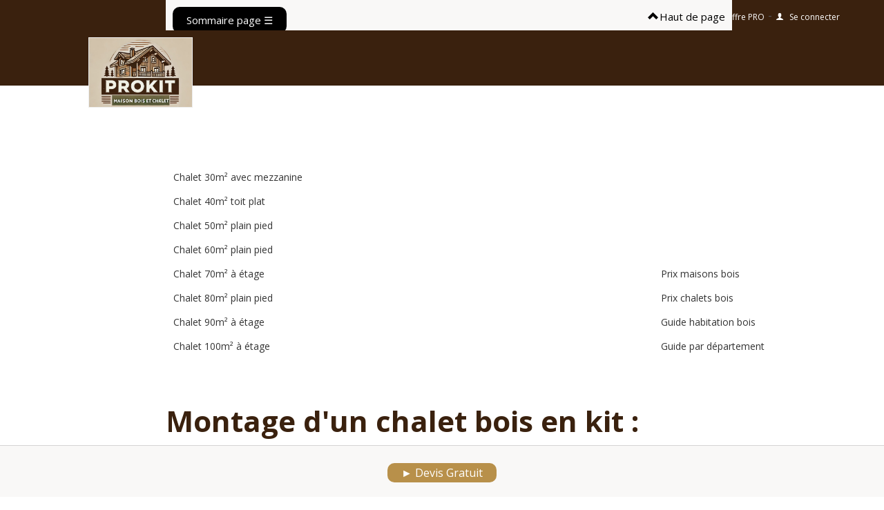

--- FILE ---
content_type: text/html; charset=utf-8
request_url: https://www.prokit.fr/les-etapes-de-montage-d-un-chalet-de-jardin-en-bois.html
body_size: 32262
content:

<!DOCTYPE html>
<html xmlns="http://www.w3.org/1999/xhtml" xml:lang="fr-fr" lang="fr-fr" dir="ltr" >
<head>
  <!-- Google Tag Manager -->
<script>(function(w,d,s,l,i){w[l]=w[l]||[];w[l].push({'gtm.start':
new Date().getTime(),event:'gtm.js'});var f=d.getElementsByTagName(s)[0],
j=d.createElement(s),dl=l!='dataLayer'?'&l='+l:'';j.async=true;j.src=
'https://www.googletagmanager.com/gtm.js?id='+i+dl;f.parentNode.insertBefore(j,f);
})(window,document,'script','dataLayer','GTM-W9QP6GT');</script>
<!-- End Google Tag Manager -->
  
	<base href="https://www.prokit.fr/les-etapes-de-montage-d-un-chalet-de-jardin-en-bois.html" />
	<meta http-equiv="content-type" content="text/html; charset=utf-8" />
	<meta name="viewport" content="width=device-width, initial-scale=1.0" />
	<meta name="description" content="Le montage d'un chalet de jardin se fait par assemblage de murs en madriers d'une certaine épaisseur (en général entre 28mm et 60mm selon les fabricants et la gamme)" />
	<meta name="generator" content="Resaconseil.com" />
	<title>Montage d'un chalet bois en kit : toutes les étapes et conseils de pro</title>
	<link href="/templates/resaconseil2/favicon.ico" rel="shortcut icon" type="image/vnd.microsoft.icon" />
	<link href="https://www.prokit.fr/media/com_fabrik/js/lib/wickedpicker/wickedpicker.css" rel="stylesheet" type="text/css" />
	<link href="/media/jui/css/chosen.css" rel="stylesheet" type="text/css" />
	<link href="https://www.prokit.fr/media/com_fabrik/css/fabrik.css" rel="stylesheet" type="text/css" />
	<link href="/components/com_fabrik/libs/mediabox-advanced/mediabox-Dark.css" rel="stylesheet" type="text/css" />
	<link href="/plugins/system/maximenuckmobile/themes/icon/maximenuckmobile.css" rel="stylesheet" type="text/css" />
	<link href="/modules/mod_jbcookies/assets/css/jbcookies.css?bd3c665d791bf0a4519fa504695f2478" rel="stylesheet" type="text/css" />
	<link href="/media/system/css/modal.css?bd3c665d791bf0a4519fa504695f2478" rel="stylesheet" type="text/css" />
	<link href="/modules/mod_maximenuck/themes/default/css/maximenuck.php?monid=maximenuck157" rel="stylesheet" type="text/css" />
	<link href="/modules/mod_maximenuck/assets/maximenuresponsiveck.css" rel="stylesheet" type="text/css" />
	<style type="text/css">
.mobilebarmaximenuck { display: none; }
	@media only screen and (max-width:1023px){
    #maximenuck157 { display: none !important; }
    .mobilebarmaximenuck { display: block; }
	.hidemenumobileck {display: none !important;}
     }@media screen and (max-width: 1023px) {div#maximenuck157 ul.maximenuck li.maximenuck.nomobileck, div#maximenuck157 .maxipushdownck ul.maximenuck2 li.maximenuck.nomobileck { display: none !important; }}@media screen and (min-width: 1024px) {div#maximenuck157 ul.maximenuck li.maximenuck.nodesktopck, div#maximenuck157 .maxipushdownck ul.maximenuck2 li.maximenuck.nodesktopck { display: none !important; }}
	</style>
	<script type="application/json" class="joomla-script-options new">{"csrf.token":"a9eb11f3db048af4324fe9f164186352","system.paths":{"root":"","base":""},"joomla.jtext":{"COM_FABRIK_LOADING":"Chargement...","COM_FABRIK_VALIDATING":"Validation","COM_FABRIK_MUST_VALIDATE":"Must validate","COM_FABRIK_SUCCESS":"Succ\u00e8s","COM_FABRIK_NO_REPEAT_GROUP_DATA":"Pas de donn\u00e9es","COM_FABRIK_VALIDATION_ERROR":"Erreur de validation","COM_FABRIK_CONFIRM_DELETE_1":"\u00cates-vous s\u00fbr(e) de vouloir supprimer cet enregistrement ?","COM_FABRIK_FORM_SAVED":"Formulaire sauvegard\u00e9","JLIB_HTML_BEHAVIOR_CLOSE":"Fermer","PLG_ELEMENT_RADIO_ENTER_VALUE_LABEL":"Veuillez saisir une valeur et\/ou un libell\u00e9","PLG_ELEMENT_FILEUPLOAD_MAX_UPLOAD_REACHED":"Vous avez atteint le nombre maximal d'images autoris\u00e9 pour cet enregistrement","PLG_ELEMENT_FILEUPLOAD_DRAG_FILES_HERE":"Glisser les fichiers ici","PLG_ELEMENT_FILEUPLOAD_UPLOAD_ALL_FILES":"Assurez-vous que vous avez upload\u00e9 tous les fichiers avant d'enregistrer le formulaire","PLG_ELEMENT_FILEUPLOAD_RESIZE":"Redimensionnement","PLG_ELEMENT_FILEUPLOAD_CROP_AND_SCALE":"Recadrer et redimensionner","PLG_ELEMENT_FILEUPLOAD_PREVIEW":"Pr\u00e9visualisation","PLG_ELEMENT_FILEUPLOAD_CONFIRM_SOFT_DELETE":"Supprimer la r\u00e9f\u00e9rence \u00e0 ce fichier ?","PLG_ELEMENT_FILEUPLOAD_CONFIRM_HARD_DELETE":"Effacement d\u00e9finitif du fichier sur le serveur ?","PLG_ELEMENT_FILEUPLOAD_FILE_TOO_LARGE_SHORT":"La taille du fichier est trop grande pour \u00eatre envoy\u00e9"}}</script>
	<script src="/media/system/js/mootools-core.js?bd3c665d791bf0a4519fa504695f2478" type="text/javascript"></script>
	<script src="/media/system/js/core.js?bd3c665d791bf0a4519fa504695f2478" type="text/javascript"></script>
	<script src="/media/system/js/mootools-more.js?bd3c665d791bf0a4519fa504695f2478" type="text/javascript"></script>
	<script src="/media/jui/js/jquery.min.js?bd3c665d791bf0a4519fa504695f2478" type="text/javascript"></script>
	<script src="/media/jui/js/jquery-noconflict.js?bd3c665d791bf0a4519fa504695f2478" type="text/javascript"></script>
	<script src="/media/jui/js/jquery-migrate.min.js?bd3c665d791bf0a4519fa504695f2478" type="text/javascript"></script>
	<script src="/media/jui/js/bootstrap.min.js?bd3c665d791bf0a4519fa504695f2478" type="text/javascript"></script>
	<script src="/media/jui/js/chosen.jquery.min.js" type="text/javascript"></script>
	<script src="/plugins/system/maximenuckmobile/assets/maximenuckmobile.js" type="text/javascript"></script>
	<script src="/media/system/js/modal.js?bd3c665d791bf0a4519fa504695f2478" type="text/javascript"></script>
	<script src="/media/jui/js/jquery.ui.core.min.js?bd3c665d791bf0a4519fa504695f2478" type="text/javascript"></script>
	<script src="/modules/mod_maximenuck/assets/maximenuck.js" type="text/javascript"></script>
	<script src="/modules/mod_maximenuck/assets/jquery.easing.1.3.js" type="text/javascript"></script>
	<script type="text/javascript">
jQuery(document).ready(function($){
                    $('#maximenuck157').MobileMaxiMenu({usemodules : 0,container : 'menucontainer',showdesc : 0,showlogo : 0,useimages : 0,menuid : 'maximenuck157',showmobilemenutext : 'none',mobilemenutext : '',mobilebackbuttontext : 'Retour',displaytype : 'accordion',menubarbuttoncontent : '',topbarbuttoncontent : '',uriroot : '',displayeffect : 'normal',menuwidth : '300',openedonactiveitem : '0'});});
		jQuery(function($) {
			SqueezeBox.initialize({});
			initSqueezeBox();
			$(document).on('subform-row-add', initSqueezeBox);

			function initSqueezeBox(event, container)
			{
				SqueezeBox.assign($(container || document).find('a.jbcookies').get(), {
					parse: 'rel'
				});
			}
		});

		window.jModalClose = function () {
			SqueezeBox.close();
		};

		// Add extra modal close functionality for tinyMCE-based editors
		document.onreadystatechange = function () {
			if (document.readyState == 'interactive' && typeof tinyMCE != 'undefined' && tinyMCE)
			{
				if (typeof window.jModalClose_no_tinyMCE === 'undefined')
				{
					window.jModalClose_no_tinyMCE = typeof(jModalClose) == 'function'  ?  jModalClose  :  false;

					jModalClose = function () {
						if (window.jModalClose_no_tinyMCE) window.jModalClose_no_tinyMCE.apply(this, arguments);
						tinyMCE.activeEditor.windowManager.close();
					};
				}

				if (typeof window.SqueezeBoxClose_no_tinyMCE === 'undefined')
				{
					if (typeof(SqueezeBox) == 'undefined')  SqueezeBox = {};
					window.SqueezeBoxClose_no_tinyMCE = typeof(SqueezeBox.close) == 'function'  ?  SqueezeBox.close  :  false;

					SqueezeBox.close = function () {
						if (window.SqueezeBoxClose_no_tinyMCE)  window.SqueezeBoxClose_no_tinyMCE.apply(this, arguments);
						tinyMCE.activeEditor.windowManager.close();
					};
				}
			}
		};
		jQuery(document).ready(function(jQuery){jQuery('#maximenuck157').DropdownMaxiMenu({fxtransition : 'easeInCubic',dureeIn : 0,dureeOut : 100,menuID : 'maximenuck157',testoverflow : '0',orientation : 'horizontal',behavior : 'mouseover',opentype : 'open',fxdirection : 'normal',directionoffset1 : '30',directionoffset2 : '30',showactivesubitems : '0',ismobile : 0,menuposition : '0',effecttype : 'dropdown',topfixedeffect : '1',topfixedoffset : '',clickclose : '0',fxduration : 100});});
	</script>
	<meta property="og:title" content="Montage d'un chalet bois en kit : toutes les étapes des fondations à la toiture" />
	<meta property="og:type" content="article" />
	<meta property="og:url" content="https://www.prokit.fr/les-etapes-de-montage-d-un-chalet-de-jardin-en-bois.html" />
	<meta property="og:description" content="Le montage d'un chalet de jardin se fait par assemblage de murs en madriers d'une certaine épaisseur (en général entre 28mm et 60mm selon les fabricants et la gamme)" />
	<meta property="og:image" content="https://www.prokit.fr//images/articles/etapes-montage-chalet-bois.jpg" />
	<link rel="canonical" href="https://www.prokit.fr/les-etapes-de-montage-d-un-chalet-de-jardin-en-bois.html">

  <link href='https://fonts.googleapis.com/css?family=Open+Sans:400,300,700' rel='stylesheet' type='text/css'>
    
      
			<link rel="stylesheet" href="/templates/resaconseil2/css/bootstrap.css" type="text/css" />
				<link rel="stylesheet" href="/templates/resaconseil2/css/template.css" type="text/css" />
			<meta name="viewport" content="width=device-width, initial-scale=1.0" />
	<link rel="stylesheet" href="/templates/resaconseil2/css/mobile.css" type="text/css" />
	    
<!-- Google tag (gtag.js) -->
<script async src="https://www.googletagmanager.com/gtag/js?id=G-8NBF5NKZ4S"></script>
<script>
  window.dataLayer = window.dataLayer || [];
  function gtag(){dataLayer.push(arguments);}
  gtag('js', new Date());

  gtag('config', 'G-8NBF5NKZ4S');
</script>

<!-- Google tag (gtag.js) -->
<script async src="https://www.googletagmanager.com/gtag/js?id=G-CM19VJMXWV"></script>
<script>
  window.dataLayer = window.dataLayer || [];
  function gtag(){dataLayer.push(arguments);}
  gtag('js', new Date());

  gtag('config', 'G-CM19VJMXWV');
</script>
      


	


  
  <script type="application/ld+json">
{
  "@context": "https://schema.org",
  "@graph": [
    {
      "@type": "Organization",
      "@id": "https://www.prokit.fr/#org",
      "name": "Prokit",
      "legalName": "TDBS",
      "url": "https://www.prokit.fr/",
      "description": "Réseau de constructeurs de chalets & maisons bois : estimation, devis, livraison montée, accompagnement RE2020.",
      "address": {
        "@type": "PostalAddress",
        "streetAddress": "85 rue Marceau",
        "addressLocality": "Montreuil",
        "postalCode": "93100",
        "addressCountry": "FR"
      },
      "identifier": [
        { "@type": "PropertyValue", "name": "RCS", "value": "RCS Bobigny 521 913 871" },
        { "@type": "PropertyValue", "name": "SIRET", "value": "52191387100039" }
      ],
      "contactPoint": {
        "@type": "ContactPoint",
        "contactType": "service client",
        "url": "https://www.prokit.fr/contactez-nous.html",
        "availableLanguage": ["fr"],
        "areaServed": "FR"
      }
    },
    {
      "@type": "WebSite",
      "@id": "https://www.prokit.fr/#website",
      "url": "https://www.prokit.fr/",
      "name": "Prokit",
      "inLanguage": "fr",
      "publisher": { "@id": "https://www.prokit.fr/#org" }
    }
  ]
}
</script>

  
</head>
<body class="com_fabrik view-details no-layout no-task itemid-615" data-spy="scroll" data-target="#sommaire">

    <!-- Google Tag Manager (noscript) -->
<noscript><iframe src="https://www.googletagmanager.com/ns.html?id=GTM-W9QP6GT"
height="0" width="0" style="display:none;visibility:hidden"></iframe></noscript>
<!-- End Google Tag Manager (noscript) -->
    
	<div id="bannertop">
		<div class="inner-top clearfix">
			<div id="bannertop-right">
											<div class="moduletable_contact_top">
						

<div class="custom_contact_top"  >
	<div><a class="pro-link-top" href="/professionnels.html">Offre PRO</a> - <a class="connexion-link-top" href="/connexion.html"><span class="icon-user"> </span> Se connecter</a></div></div>
		</div>
	
							</div>
		</div>
	</div>
	
<div id="wrapper2">
	<div class="container-fluid inner ui-sortable">
			
		<div id="bannerfix" class="inner-top clearfix">
			<div id="banner-inner">
				<div id="bannerlogo">
					<a href="/">
						<img src="https://www.prokit.fr/images/logo-maison-prokit.jpg" alt="Chalet bois habitable">
					</a>
				</div>
				<div id="bannermenu">
																				<div class="moduletable_menu">
						<!-- debut Maximenu CK, par cedric keiflin -->
	<div class="maximenuckh ltr" id="maximenuck157" style="z-index:10;">
        <div class="maxiroundedleft"></div>
        <div class="maxiroundedcenter">
            <ul class="_menu maximenuck">
												<li data-level="1" class="maximenuck item481 active first level1 " style="z-index : 12000;" ><a  data-hover="Accueil" class="maximenuck hidden" href="/"><span class="titreck"  data-hover="Accueil">Accueil</span></a>
		</li><li data-level="1" class="maximenuck item655 parent level1 " style="z-index : 11999;" ><a  data-hover="Modèles et plans" class="maximenuck " href="/chalets.html"><span class="titreck"  data-hover="Modèles et plans">Modèles et plans</span></a>
	<div class="floatck" style=""><div class="maxidrop-top"><div class="maxidrop-top2"></div></div><div class="maxidrop-main" style="width:auto;"><div class="maxidrop-main2"><div class="maximenuck2 first " >
	<ul class="maximenuck2"><li data-level="2" class="maximenuck item659 first level2 " style="z-index : 11998;" ><a  data-hover="Chalet 30m² avec mezzanine" class="maximenuck " href="/chalets/chalet-habitable-30m2-avec-mezzanine.html"><span class="titreck"  data-hover="Chalet 30m² avec mezzanine">Chalet 30m² avec mezzanine</span></a>
		</li><li data-level="2" class="maximenuck item660 level2 " style="z-index : 11997;" ><a  data-hover="Chalet 40m² toit plat" class="maximenuck " href="/chalets/chalet-habitable-de-40m2.html"><span class="titreck"  data-hover="Chalet 40m² toit plat">Chalet 40m² toit plat</span></a>
		</li><li data-level="2" class="maximenuck item658 level2 " style="z-index : 11996;" ><a  data-hover="Chalet 50m² plain pied" class="maximenuck " href="/chalets/chalet-en-bois-habitable-50m2-pp.html"><span class="titreck"  data-hover="Chalet 50m² plain pied">Chalet 50m² plain pied</span></a>
		</li><li data-level="2" class="maximenuck item661 level2 " style="z-index : 11995;" ><a  data-hover="Chalet 60m² plain pied" class="maximenuck " href="/chalets/chalet-en-bois-habitable-de-60m2.html"><span class="titreck"  data-hover="Chalet 60m² plain pied">Chalet 60m² plain pied</span></a>
		</li><li data-level="2" class="maximenuck item662 level2 " style="z-index : 11994;" ><a  data-hover="Chalet 70m² à étage" class="maximenuck " href="/chalets/chalet-habitable-en-bois-70m2.html"><span class="titreck"  data-hover="Chalet 70m² à étage">Chalet 70m² à étage</span></a>
		</li><li data-level="2" class="maximenuck item663 level2 " style="z-index : 11993;" ><a  data-hover="Chalet 80m² plain pied" class="maximenuck " href="/chalets/chalet-habitable-en-bois-80m2.html"><span class="titreck"  data-hover="Chalet 80m² plain pied">Chalet 80m² plain pied</span></a>
		</li><li data-level="2" class="maximenuck item664 level2 " style="z-index : 11992;" ><a  data-hover="Chalet 90m² à étage" class="maximenuck " href="/chalets/chalet-habitable-en-bois-90m2.html"><span class="titreck"  data-hover="Chalet 90m² à étage">Chalet 90m² à étage</span></a>
		</li><li data-level="2" class="maximenuck item666 last level2 " style="z-index : 11991;" ><a  data-hover="Chalet 100m² à étage" class="maximenuck " href="/chalets/chalet-habitable-en-bois-100m2.html"><span class="titreck"  data-hover="Chalet 100m² à étage">Chalet 100m² à étage</span></a>
	</li>
	</ul>
	<div class="clr"></div></div><div class="clr"></div></div></div><div class="maxidrop-bottom"><div class="maxidrop-bottom2"></div></div></div>
	</li><li data-level="1" class="maximenuck item667 first level1 " style="z-index : 11990;" ><a  data-hover="Estimez votre projet" class="maximenuck " href="/estimation.html"><span class="titreck"  data-hover="Estimez votre projet">Estimez votre projet</span></a>
		</li><li data-level="1" class="maximenuck item282 level1 " style="z-index : 11989;" ><a  data-hover="► Devis gratuits ◄" class="maximenuck menu_focus" href="/demande-de-devis.html"><span class="titreck"  data-hover="► Devis gratuits ◄">► Devis gratuits ◄</span></a>
		</li><li data-level="1" class="maximenuck item709 level1 " style="z-index : 11988;" ><a  data-hover="Qui sommes nous ?" class="maximenuck " href="/concept.html"><span class="titreck"  data-hover="Qui sommes nous ?">Qui sommes nous ?</span></a>
		</li><li data-level="1" class="maximenuck headingck item705 parent level1 " style="z-index : 11987;" ><span  data-hover="Le Guide" class="separator "><span class="titreck"  data-hover="Le Guide">Le Guide</span></span>
	<div class="floatck" style=""><div class="maxidrop-top"><div class="maxidrop-top2"></div></div><div class="maxidrop-main" style="width:auto;"><div class="maxidrop-main2"><div class="maximenuck2 first " >
	<ul class="maximenuck2"><li data-level="2" class="maximenuck item704 first level2 " style="z-index : 11986;" ><a  data-hover="Prix maisons bois" class="maximenuck " href="https://www.prokit.fr/tarifs/prix-d-une-maison-en-bois.html"><span class="titreck"  data-hover="Prix maisons bois">Prix maisons bois</span></a>
		</li><li data-level="2" class="maximenuck item706 level2 " style="z-index : 11985;" ><a  data-hover="Prix chalets bois" class="maximenuck " href="https://www.prokit.fr/tarifs/prix-chalets-bois.html"><span class="titreck"  data-hover="Prix chalets bois">Prix chalets bois</span></a>
		</li><li data-level="2" class="maximenuck item707 level2 " style="z-index : 11984;" ><a  data-hover="Guide habitation bois" class="maximenuck " href="https://www.prokit.fr/guide-habitation-bois.html"><span class="titreck"  data-hover="Guide habitation bois">Guide habitation bois</span></a>
		</li><li data-level="2" class="maximenuck item708 level2 " style="z-index : 11983;" ><a  data-hover="Guide par département" class="maximenuck " href="https://www.prokit.fr/departements.html"><span class="titreck"  data-hover="Guide par département">Guide par département</span></a>
	</li>
	</ul>
	<div class="clr"></div></div><div class="clr"></div></div></div><div class="maxidrop-bottom"><div class="maxidrop-bottom2"></div></div></div>
	</li>            </ul>
        </div>
        <div class="maxiroundedright"></div>
        <div style="clear:both;"></div>
    </div>
    <!-- fin maximenuCK -->
		</div>
	
															</div>
			</div>
		</div>
	</div>
</div>
<div id="wrapper3">
	<div class="container-fluid inner ui-sortable">
	
	</div>
</div>
<div id="wrapper">
	<div class="container-fluid inner ui-sortable">
	
	
	<div id="maincontent" class="maincontent noleft noright">
		<div class="inner clearfix">
							<div id="center" class="column center ">
								<div class="inner">
											<div id="system-message-container">
	</div>

											
  <div class="fabrikForm fabrikDetails" id="details_35_80">
<div id="other-article" itemscope itemtype="http://schema.org/Article">
	<meta itemprop="author" content="Prokit">
    <meta itemscope itemprop="mainEntityOfPage" itemType="https://schema.org/WebPage" itemid="https://www.prokit.fr/les-etapes-de-montage-d-un-chalet-de-jardin-en-bois.html"/>
	<div itemprop="publisher" itemscope itemtype="https://schema.org/Organization">
		<div itemprop="logo" itemscope itemtype="https://schema.org/ImageObject">
		  <meta itemprop="url" content="https://www.prokit.fr/images/logo-ecovoyageurs.png">
		  <meta itemprop="width" content="240">
		  <meta itemprop="height" content="42">
		</div>
		<meta itemprop="name" content="Prokit">
	</div>
	<meta itemprop="datePublished" content="2021-10-21 16:39:00">
	<meta itemprop="dateModified" content="2023-10-05 07:47:57">
		
<div class="inner-detail">
	<div id="other-article-main" class="row-fluid">
		
		
		<div id="other-article-content">
							<div id="other-article-title">
					<h1 itemprop="headline name">Montage d'un chalet bois en kit : toutes les étapes des fondations à la toiture</h1>
											<img class="img-intro" src="/images/articles/etapes-montage-chalet-bois.jpg" alt="Montage d'un chalet bois en kit : toutes les étapes des fondations à la toiture" itemprop="image">
									</div>
						
			<div id="other-article-intro">
										<p><span style="text-decoration: underline;">Article mis à jour le 05-10-2023</span></p>
<p>Le montage d'un chalet de jardin se fait par assemblage de murs en madriers d'une certaine épaisseur (en général entre 28mm et 60mm selon les fabricants et la gamme) et se déroule par phase bien distinctes : des fondations au traitement du bois en passant par le plancher, les parois, la toiture, les menuiseries, la couverture...</p>
<p>Découvrez les principales étapes d'un montage d'un produit de construction de jardin en kit ainsi que toutes les infos et conseils indispensables.</p>				</div>
			
							<div id="sommaire" itemscope itemtype="http://schema.org/ItemList" data-spy="affix">
					<div class="sommaire-header"><div class="hautpage">
						<a href="#"><i class="icon-arrow-up"></i>Haut de page</a>
					</div>
						<span id="collapse-sommaire" class="collapsed btn" data-toggle="collapse" data-target=".sommaire-article">Sommaire page ☰</span>
					</div>
					
					<div class='sommaire-article'><ul class='nav nav-list'>
					<li class='sommaire-element active'>
						<a class='sommaire-link scroll-link' href='#demande-d-autorisation-prealable-avant-le-montage' data-id='demande-d-autorisation-prealable-avant-le-montage'>Demande d'autorisation préalable avant le montage</a>
					</li>
					<li class='sommaire-element '>
						<a class='sommaire-link scroll-link' href='#1-preparation-de-la-dalle-beton-ou-bois-pour-votre-chalet-de-jardin' data-id='1-preparation-de-la-dalle-beton-ou-bois-pour-votre-chalet-de-jardin'>1. Préparation de la dalle béton ou bois pour votre chalet de jardin</a>
					</li>
					<li class='sommaire-element '>
						<a class='sommaire-link scroll-link' href='#2-verification-du-produit-et-organisation-de-la-construction' data-id='2-verification-du-produit-et-organisation-de-la-construction'>2. Vérification du produit et organisation de la construction</a>
					</li>
					<li class='sommaire-element '>
						<a class='sommaire-link scroll-link' href='#3-pose-des-lambourdes' data-id='3-pose-des-lambourdes'>3. Pose des lambourdes</a>
					</li>
					<li class='sommaire-element '>
						<a class='sommaire-link scroll-link' href='#4-assemblage-des-madriers' data-id='4-assemblage-des-madriers'>4. Assemblage des madriers</a>
					</li>
					<li class='sommaire-element '>
						<a class='sommaire-link scroll-link' href='#5-installation-des-cadres-de-menuiseries-portes-et-fenetres' data-id='5-installation-des-cadres-de-menuiseries-portes-et-fenetres'>5. Installation des cadres de menuiseries (portes et fenêtres)</a>
					</li>
					<li class='sommaire-element '>
						<a class='sommaire-link scroll-link' href='#6-assemblage-des-derniers-elements-du-chalet-de-jardin' data-id='6-assemblage-des-derniers-elements-du-chalet-de-jardin'>6. Assemblage des derniers éléments du chalet de jardin</a>
					</li>
					<li class='sommaire-element '>
						<a class='sommaire-link scroll-link' href='#7-pose-des-pignons-ou-triangle-de-toit' data-id='7-pose-des-pignons-ou-triangle-de-toit'>7. Pose des pignons (ou triangle de toit) </a>
					</li>
					<li class='sommaire-element '>
						<a class='sommaire-link scroll-link' href='#8-installation-des-pannes' data-id='8-installation-des-pannes'>8. Installation des pannes</a>
					</li>
					<li class='sommaire-element '>
						<a class='sommaire-link scroll-link' href='#9-fixation-des-voliges' data-id='9-fixation-des-voliges'>9. Fixation des voliges </a>
					</li>
					<li class='sommaire-element '>
						<a class='sommaire-link scroll-link' href='#10-pose-des-planches-de-rive' data-id='10-pose-des-planches-de-rive'>10. Pose des planches de rive</a>
					</li>
					<li class='sommaire-element '>
						<a class='sommaire-link scroll-link' href='#11-pose-des-differents-type-de-couvertures-d-un-abri-ou-chalet-de-jardin' data-id='11-pose-des-differents-type-de-couvertures-d-un-abri-ou-chalet-de-jardin'>11. Pose des différents type de couvertures d'un abri ou chalet de jardin</a>
					</li>
					<li class='sommaire-element '>
						<a class='sommaire-link scroll-link' href='#12-mise-en-place-des-menuiseries' data-id='12-mise-en-place-des-menuiseries'>12. Mise en place des menuiseries</a>
					</li>
					<li class='sommaire-element '>
						<a class='sommaire-link scroll-link' href='#13-installation-des-lames-anti-tempetes' data-id='13-installation-des-lames-anti-tempetes'>13. Installation des lames anti-tempêtes</a>
					</li>
					<li class='sommaire-element '>
						<a class='sommaire-link scroll-link' href='#14-entretien-du-bois-pour-l-abri-de-jardin' data-id='14-entretien-du-bois-pour-l-abri-de-jardin'>14. Entretien du bois pour l'abri de jardin</a>
					</li>
					<li class='sommaire-element '>
						<a class='sommaire-link scroll-link' href='#prix-pour-les-chalets-et-maisons-en-bois' data-id='prix-pour-les-chalets-et-maisons-en-bois'>Prix pour les chalets et maisons en bois</a>
					</li></ul></div>				</div>
				
			<div id="other-article-description" itemprop="description">
				<div id="other-article-paragraphes" itemprop="description">
											
				<div class='row-para'>
					<h2 id='demande-d-autorisation-prealable-avant-le-montage'>Demande d'autorisation préalable avant le montage</h2>
					<div class='img-para-article' itemprop='image'><img src='/images/articles/contrat.jpg' alt='Demande d'autorisation préalable avant le montage'></div>
					
					<div class='txt-para-article'><p>Il peut être obligatoire de demander une <a href="https://www.service-public.fr/particuliers/vosdroits/N319" target="_blank" rel="nofollow noopener noreferrer">autorisation d'urbanisme</a> avant d'effectuer le montage de votre abri ou chalet en bois, en fonction de la taille de votre structure et de sa surface de plancher. Cette autorisation peut être une déclaration de travaux voire une demande de permis de construire pour un <a href="https://www.prokit.fr/" target="_blank" rel="noopener noreferrer">chalet en bois habitable</a>.</p>
<p>L'emprise au sol représente la totalité de la surface projetée au sol en incluant tous les débords et surplombs (loggias, balcon, auvent...). Faîtes donc bien attention à bien la calculer pour définir votre cas de figue.</p>
<p>La surface de plancher concerne la surface au sol des espaces clos et couverts, sous une hauteur de plafond supérieure à 1,80 m, sur le même principe que les m² Carrez pour les habitations.</p>
<ol>
<li>Pour une surface de plancher et une emprise au sol <strong>&lt; à 5m²</strong> : <strong>vous n'avez pas besoin d'autorisation.</strong><br /><br /></li>
<li>Pour une surface de plancher et une emprise au sol <strong>&lt; à 20m²</strong> : <strong>vous avez besoin d'une déclaration préalable de travaux</strong>.<br />Déposez votre dossier en mairie et patienter en général 1 mois que le projet soit accepté. Si aucune réponse n'est envoyée après 1 mois, le projet est considéré comme accepté tacitement.<br /><br /></li>
<li>Pour une surface de plancher et une emprise au sol &gt; <strong>à 20m²</strong> : <strong>vous avez besoin d'un permis de construire</strong>. <br />Le délai d’obtention du permis de construire peut varier fortement selon votre commune. Notez que la limite de 20m² est portée à 40m² si votre abri/chalet/garage est monté dans une zone couverte par un plan local d'urbanisme (PLU). Renseignez-vous là encore auprès de votre mairie.</li>
</ol></div>
				</div>
				<div class='row-para'>
					<h2 id='1-preparation-de-la-dalle-beton-ou-bois-pour-votre-chalet-de-jardin'>1. Préparation de la dalle béton ou bois pour votre chalet de jardin</h2>
					<div class='img-para-article' itemprop='image'><img src='/images/articles/dalle-beton1.jpg' alt='1. Préparation de la dalle béton ou bois pour votre chalet de jardin'></div>
					
					<div class='txt-para-article'><p>Un chalet en bois doit impérativement être <strong>posé sur un sol plat, stable et solide</strong>. Une dalle béton est la plus à même de recevoir les abris de plus de 30m². Il n’est pas conseillé de poser son produit directement sur le sol car le bois ne doit jamais être en contact direct avec lui.</p>
<p>Les abris doivent être posés :</p>
<ul>
<li>sur une dalle béton (de loin la meilleure solution avec la dalle en bois, notamment pour des abris supérieurs à 30m²),</li>
<li>sur plots si l'abri dispose d'un plancher/solivage pour pas avoir les chevilles au frais</li>
<li>sur parpaings via une ceinture de parpaings qui permet de ne pas avoir les chevilles au frais</li>
<li>sur dalle graviers ou autobloquants (s'il n'y a pas de plancher), et impérativement sur un sol stabilisé.</li>
</ul>
<p>La dalle béton doit être parfaitement plane afin de garantir une stabilité optimale dans le temps. Une dalle avec une inclinaison pourrait entraîner une déformation et rendrait l’assemblage plus compliqué.</p>
<h3>Dimensions de la dalle béton</h3>
<p>Elle doit être idéalement aux <strong>dimensions extérieures du mur moins - 1 cm de chaque côté</strong>, ce qui permet à l'eau de pluie de s'écouler sur le terrain en dehors de la dalle et ainsi éviter des remontées d'humidité voire de l'eau stagnante.</p>
<h3>Epaisseur de la dalle béton</h3>
<p>Une<strong> épaisseur de 15 à 20cm est recommandée</strong> pour une dalle béton accueillant un chalet car une épaisseur de moins de 10cm permet seulement de supporter des charges maximale d'environ 150kg/m² (soit le poids des petit abris).</p>
<p>Il est très important de démarrer le montage sur une dalle béton bien sèche afin d'éviter les moisissures et les déformations.</p>
<p>Il est conseillé d’<strong>attendre au moins 7 jours pour poser votre chalet</strong> car il faut une semaine pour que le béton atteigne 80% de sa résistance finale.</p>
<h3>Quid de la dalle en bois ?</h3>
<p>Depuis quelques années, de nombreuses constructions se font sur une dalle en bois. Les avantages sont :</p>
<ul>
<li>la dalle en bois est moins onéreuse que la dalle béton</li>
<li>elle possède un meilleur coefficient d'isolation (elle est surélevée par rapport au sol et bénéficie d'un vide d'aération)</li>
<li>elle ne nécessite pas l'intervention d'un maçon et peut être réalisée par l'équipe de montage du chalet</li>
</ul></div>
				</div>
				<div class='row-para'>
					<h2 id='2-verification-du-produit-et-organisation-de-la-construction'>2. Vérification du produit et organisation de la construction</h2>
					
					
					<div class='txt-para-article'><p>A la livraison de votre produit, celui-ci doit impérativement être<strong> stocké au sec</strong> afin d’éviter tous dommages et déformations. Si vous ne disposez pas d'un abri pour le stocker, vous pouvez le <strong>couvrir avec une bâche ou couverture étanche</strong>, mais vous veillerez dans tous les cas à ce que les matériaux ne soient pas en contact avec le sol. Vous pouvez par exemple les poser sur des palettes.</p>
<p>Avant de démarrer le montage, il est nécessaire de vérifier que tous les éléments sont présents et en bon état. Cela fait partie des tâches à prévoir pour <a href="https://www.chalet-conseil.com/preparer-le-montage.html" target="_blank" rel="noopener noreferrer">bien préparer le montage de votre chalet bois</a>.</p>
<p>Pour cela vous pourrez utiliser la liste et la notice fournies par le vendeur de votre produit.</p>
<p>Si le bois n'est pas traité autoclave, vous pouvez <strong>appliquer un produit fongicide et insecticide</strong> sur l'ensemble des pièces en bois et les laisser sécher pendant 3 jours au sec.</p>
<p>Si cela n'est pas fait avant le montage, vous pourrez toujours le faire en fin de montage (l'inconvénient est qu'on ne peut passer le produit que sur les faces encore visibles). Cette étape est primordiale, notamment pour maintenir la garantie constructeur ou monteur.</p>
<p>Il faut ensuite <strong>organiser son chantier</strong> (en fonction de l'emplacement disponible sur le lieu de montage) en triant les différents types d’éléments :</p>
<ul>
<li>les madriers,</li>
<li>les pannes et voliges pour la toiture</li>
<li>la couverture du toit (shingle, bac acier etc)</li>
<li>les solives et le plancher</li>
<li>les menuiseries (portes et fenêtres)</li>
<li>la quincaillerie</li>
<li>la gouttière</li>
<li>etc</li>
</ul>
<p>Durant le montage, les pièces de bois ne doivent pas être en contact direct avec le sol et doivent être posées sur un emplacement isolé (bâche plastique ou autre), de préférence à plat et tous les éléments sensibles doivent être mis à l’abri (notamment en cas de pluie).</p>
<p>Il est primordial de vérifier l’état de chaque élément, certaines pièces pouvant être légèrement déformées par le changement de température.</p>
<p>Il arrive aussi que des éléments soient fissurés ou présentent des nœuds importants. Dans ce cas, il faudra faire en sorte de gérer le montage de manière à ce que les bois fissurés ou présentant des nœuds soient le moins apparents possible. Et éviter que les nœuds se trouvent sur l’extérieur du chalet pour limiter les risques d’infiltrations d’eau.</p>
<p>Le comptage de de la quincaillerie est important pour s’assurer qu'il ne manque aucune vis. Parfois les constructeurs mettent à disposition des vis un peu faibles (trop court ou trop fin), n'hésitez pas à monter en taille si la section des bois le permet.</p></div>
				</div>
				<div class='row-para'>
					<h2 id='3-pose-des-lambourdes'>3. Pose des lambourdes</h2>
					<div class='img-para-article' itemprop='image'><img src='/images/articles/emboitement-madrier.jpg' alt='3. Pose des lambourdes'></div>
					
					<div class='txt-para-article'><p>Si le plancher est souvent optionnel lors de l’achat de votre produit, il est évidemment obligatoire lorsque l’on monte un produit devant servir d’habitation.</p>
<p><strong>Le plancher</strong> n’est jamais posé directement sur la dalle béton mais il <strong>repose sur des lambourdes</strong>, elles-mêmes posées directement sur la dalle béton en étant isolées (par bandes de papier goudronné épais par exemple).</p>
<p>Il est en effet fortement conseillé de prévoir des poutrelles de fondations (appelées aussi chevrons, lambourdes…) afin <strong>que le premier madrier (livré brut) ne soit pas en contact direct avec l’humidité de la dalle</strong>. Il est possible d'isoler le bois du béton via une bande de papier bitumé ou via des cales PVC.</p>
<p>Pour améliorer le confort thermique d’un chalet, il est possible <strong>d’insérer un isolant (polystyrène de 50mm ou isolant naturel) entre les solives</strong>. Cela permettra de réduire la déperdition de chaleur ainsi que les remontées d’humidité.</p>
<p>Les solives doivent être placées en respectant l'écartement mentionné sur la notice de montage. Toutes doivent être parfaitement de niveau et avoir le même écartement entre elles.</p>
<p>Le plancher sera lui posé en toute fin afin d'éviter de l'abîmer durant la phase de travaux.</p></div>
				</div>
				<div class='row-para'>
					<h2 id='4-assemblage-des-madriers'>4. Assemblage des madriers</h2>
					<div class='img-para-article' itemprop='image'><img src='/images/articles/montage-chalet-etape.jpg' alt='4. Assemblage des madriers'></div>
					
					<div class='txt-para-article'><p>Lorsque toutes les solives sont parfaitement en place, il est alors possible de commencer l'assemblage des <a href="https://fr.wikipedia.org/wiki/Madrier" target="_blank" rel="nofollow noopener noreferrer">madriers</a>, qui constituent les murs.</p>
<p>Les madriers, d’épaisseur différente (de 28mm à 70mm en général) sont pré-rainurés pour s'emboîter facilement les uns dans les autres, à la manière d’un jeu de légo.</p>
<p><strong>Il est primordial que la première rangée soit parfaitement plane</strong> et elle peut nécessiter, à cause des tolérances de planéité des ouvrages de fondation et de soubassement, un calage réalisé de préférence en bois.</p>
<p>Un <strong>joint de mastic</strong> entre le premier niveau et les solives du plancher assurera une totale <strong>étanchéité</strong>.</p>
<p>Pour enfoncer les madriers les uns dans les autres, il faut utiliser <strong>la cale de frappe</strong> pour assurer les emboîtements et ne pas marquer le bois.</p>
<p>Avec des épaisseurs de 45mm, les rainures sont nettes et s'emboîtent facilement entre elles. Pour les abris avec des épaisseurs de 28mm, les rainures peuvent être parfois abîmées ou fendues, ce qui nécessite un rattrapage à la colle à bois et serre-joint.</p>
<p>Il faut toujours vérifier que la structure est de niveau à chaque rangée de madriers et grâce à une équerre que les parois sont bien perpendiculaires entre elles.</p></div>
				</div>
				<div class='row-para'>
					<h2 id='5-installation-des-cadres-de-menuiseries-portes-et-fenetres'>5. Installation des cadres de menuiseries (portes et fenêtres)</h2>
					<div class='img-para-article' itemprop='image'><img src='/images/articles/montage-chalet-etape3.jpg' alt='5. Installation des cadres de menuiseries (portes et fenêtres)'></div>
					
					<div class='txt-para-article'><p>L’installation des cadres des portes et des fenêtres constitue l’étape suivante.</p>
<p>Il faut vérifier que les cadres soient rigides et correctement alignés. Ils sont posés par simple coulissement dans les madriers aux emplacements prévus.</p></div>
				</div>
				<div class='row-para'>
					<h2 id='6-assemblage-des-derniers-elements-du-chalet-de-jardin'>6. Assemblage des derniers éléments du chalet de jardin</h2>
					
					
					<div class='txt-para-article'><p>Les portes et fenêtres installées, les derniers éléments sont directement en contact avec le toit et ont donc un angle de coupe dont l'inclinaison suit celle de ce dernier.</p>
<p>Une fois la dernière rangée posée, il faut à nouveau vérifier :</p>
<ul>
<li>que les murs sont perpendiculaires entre eux</li>
<li>que tout est de niveau</li>
<li>que les cadres de menuiseries sont bien solidaires des murs</li>
</ul></div>
				</div>
				<div class='row-para'>
					<h2 id='7-pose-des-pignons-ou-triangle-de-toit'>7. Pose des pignons (ou triangle de toit) </h2>
					
					
					<div class='txt-para-article'><p>Les pignons sont en général déjà assemblés pour s’insérer d’un seul bloc. Ils s'insèrent sur le dernier madrier de chaque façade. Dans certains cas vous aurez une poutre avec une connexion avec un mur intérieur de cloison.</p>
<p>Il est impératif de les aligner parfaitement sur le chalet en vue de la pose de la toiture. Afin d’aligner les madriers pour aligner les pignons verticalement, il est possible d’utiliser la cale de frappe.</p>
<p>Une fois tout aligné (vérifier l'équerrage) et à niveau, il faut les fixer sur les madriers avec les vis fournies dans votre produit en kit.</p></div>
				</div>
				<div class='row-para'>
					<h2 id='8-installation-des-pannes'>8. Installation des pannes</h2>
					
					
					<div class='txt-para-article'><p>Les pannes servent à supporter le toit, il est essentiel de veiller à ce qu’elles soient parfaitement <strong>solidaires de la structure du produit</strong>.</p>
<p>Les pannes, s’insèrent sur les pignons en s’emboitant tout simplement dans les fentes prédécoupées. Il est <strong>préférable de les fixer</strong> une fois en place afin d’éviter qu’elles ne bougent lors de la pose des voliges.</p></div>
				</div>
				<div class='row-para'>
					<h2 id='9-fixation-des-voliges'>9. Fixation des voliges </h2>
					<div class='img-para-article' itemprop='image'><img src='/images/articles/montage-chalet-etape21.jpg' alt='9. Fixation des voliges '></div>
					
					<div class='txt-para-article'><p>Les voliges forment la surface du toit. Il s’agit en général de planches rainurées.</p>
<p>La volige est une planche de bois de forme rectangulaire et relativement fine. Ses dimensions peuvent varier entre 12 et 34 mm d'épaisseur et entre 10 et 30 cm de largeur.</p>
<p>Les planches de toit doivent être fixées avec des clous sur chaque pannes. Il est important de vérifier systématiquement l’alignement des voliges au niveau du faîtage et de l'avant toit. Les voliges ne doivent pas dépasser la charpente.</p></div>
				</div>
				<div class='row-para'>
					<h2 id='10-pose-des-planches-de-rive'>10. Pose des planches de rive</h2>
					
					
					<div class='txt-para-article'><p>Les planches de rives (bandeaux de toit) désignent à la fois les planches présentes en rive de toit et en bas de pente. Il s’agit d’éléments de finition qui permettent notamment la fixation des gouttières.</p>
<p>Les planches de rive contribuent également au côté esthétique puisqu’elles s’harmonisent bien souvent à la façade et apportent ainsi une finition à la toiture avec le faîtage.</p>
<p>Elles se posent le long des voliges, tout autour du chalet. Le montage se fait à l'aide de clous ou de vis sur la tranche des voliges côté avant toit et sur les pignons. La planche de rive sous couverture doit être vissée à la planche de latte sous volige.</p></div>
				</div>
				<div class='row-para'>
					<h2 id='11-pose-des-differents-type-de-couvertures-d-un-abri-ou-chalet-de-jardin'>11. Pose des différents type de couvertures d'un abri ou chalet de jardin</h2>
					<div class='img-para-article' itemprop='image'><img src='/images/articles/montage-chalet-etape5.jpg' alt='11. Pose des différents type de couvertures d'un abri ou chalet de jardin'></div>
					
					<div class='txt-para-article'><p>Par défaut, la plupart des toitures d'abri et chalet de jardin sont prévues pour des <strong>couvertures dite "légères" (&lt;20kg/m²)</strong>. Ces couvertures reposent le plus souvent directement sur la volige, elle même fixée sur les pannes.</p>
<p>La pose de tuiles ou ardoises nécessite un renforcement de la charpente, la pose de chevrons perpendiculaires aux pannes, puis de liteaux</p>
<p>Il existe plusieurs types de matériaux adaptés à la couverture de construction de jardin comme un chalet ou un garage.</p>
<h3>Le bardeau bitumé ou shingle</h3>
<p><img src="https://www.prokit.fr/images/shingle.jpg" /></p>
<p>Le bardeau bitumé ou shingle est, comme son nom l’indique, issu du bitume, un matériau dérivé du pétrole aux caractéristiques imperméabilisantes et isolantes.</p>
<p>Nommé shingle, bardeau bitumeux ou bardeau bitumé, voire bardeau canadien, ce type de couverture est constitué <strong>de plaques de fibres de verre, recouvertes d’une feuille de feutre bitumé colorée et d’une protection</strong>.</p>
<p>Contrairement au simple feutre bitumé en rouleau, le shingle apporte un <strong>aspect d'imitation tuiles</strong> et une touche esthétique supplémentaire.</p>
<p>Pour installer un bardeau bitumé, il est cependant recommandé d’avoir <strong>une pente de toiture d’au moins 20°</strong>. Il se cloue ou s’agrafe rapidement sur les planches. Il est également souvent vendu avec une face pré-collée adhésive.</p>
<h3>Le bac acier</h3>
<p><img src="https://www.prokit.fr/images/bac-acier.jpg" /></p>
<p>Le bac acier présente une <strong>excellente résistance aux intempéries</strong> <strong>et au gel</strong> et convient donc notamment parfaitement aux chalets installés dans des régions aux conditions météorologiques difficiles. Sa forme en U lui permet <strong>d’évacuer rapidement les eaux de pluie</strong>.</p>
<p>Attention toutefois au <strong>bruit généré par la pluie tombant sur de l’acier.</strong> Pour une habitation, cela peut parfois s’avérer problématique.</p>
<p>Le bac acier est composé de 4 couches, avec une épaisseur totale comprise entre 0,5mm et 0,8mm d'épaisseur :</p>
<p>- un noyau en acier<br />- une couche protectrice en zinc<br />- une couche de vernis protectrice<br />- et une fine couche de verre décoratif.</p>
<p>Il est possible de trouver de nombreux coloris comme le noir, le gris, le rouge, le vert ou encore le bleu. Le bac acier s’adapte ainsi parfaitement à l’esthétique du chalet.</p>
<p>Sa pose s’effectue par vissage en respectant les différentes phases : volige, puis pare-vapeur (car il y aura forcément de la condensation sous la toiture en tôle), puis double littelage/tasseaux (afin de laisser passer l'air pour sécher la condensation), puis bac acier.</p>
<p><strong>La pente de toit minimale</strong> nécessaire à l’installation d’un bac acier peut varier <strong>de 5 à 15%</strong>.</p>
<h3>Les plaques de tuiles métalliques</h3>
<p><img src="https://www.prokit.fr/images/plaque-tuiles-metalliques.jpg" /></p>
<p>Les plaques de toiture métalliques ondulées en imitation tuile sont disponibles dans plusieurs matériaux. Les plaques en PVC présentent des caractéristiques d’isolation thermique et acoustique intéressantes.</p>
<p>Elles ont l’avantage d'être <strong>légères et faciles à poser</strong> car elles se vissent directement sur les planches de toit pour peu qu’il présente une pente <strong>d’au moins 10%</strong>.</p>
<p>Les tuiles métalliques, lorsqu’elles sont vendues directement avec le chalet en kit sont généralement aux bonnes dimensions et ne nécessitent pas de découpes.</p></div>
				</div>
				<div class='row-para'>
					<h2 id='12-mise-en-place-des-menuiseries'>12. Mise en place des menuiseries</h2>
					
					
					<div class='txt-para-article'><p>Il est préférable que les menuiseries soient fixées sur les encadrements vissés à la structure de votre installation à la fin du montage et de ne pas les visser directement sur les madriers lors de l’installation des cadres.</p>
<p>Pour garantir l’étanchéité optimale, l’utilisation d’un joint de silicone de bonne qualité est fortement recommandée.</p>
<p>Les portes sont le plus souvent préassemblées. Il suffit donc de les monter sur les gonds du cadre déjà en place.</p></div>
				</div>
				<div class='row-para'>
					<h2 id='13-installation-des-lames-anti-tempetes'>13. Installation des lames anti-tempêtes</h2>
					
					
					<div class='txt-para-article'><p>Pour <strong>consolider la structure de l'abri de jardin en cas de vents violents</strong>, certains chalets disposent de lames anti-tempêtes.</p>
<p>Elles doivent être fixées sur le pignon à environ 20 cm de chaque angle du chalet. Elles doivent être alignées verticalement et modérément serrées pour laisser du “jeu” en cas de mouvements.</p>
<p>En effet, il faut savoir que le <strong>bois peut se déformer en hauteur d’environ 3% selon les saisons</strong> (plus haute en hiver) car c'est un matériau qui travaille. Cela peut représenter près de 7cm sur des murs de 2,50m de hauteur.</p></div>
				</div>
				<div class='row-para'>
					<h2 id='14-entretien-du-bois-pour-l-abri-de-jardin'>14. Entretien du bois pour l'abri de jardin</h2>
					<div class='img-para-article' itemprop='image'><img src='/images/articles/montage-chalet-etape4.jpg' alt='14. Entretien du bois pour l'abri de jardin'></div>
					
					<div class='txt-para-article'><p>Si cela n'a pas été fait avant la pose, il faut appliquer un <strong>insecticide/fongicide si le bois n'est pas traité autoclave</strong>.</p>
<p>Pour le protéger, il est recommandé de le lasurer le plus rapidement possible sur la partie extérieure du chalet de jardin. </p>
<p>3 couches de protection peuvent être appliquées sur les bois, aussi bien à l’extérieur qu’à l’intérieur :</p>
<ul>
<li>une couche de lasure d’imprégnation (le bois va l’absorber)</li>
<li>deux couches de lasure de finition</li>
</ul>
<p>La lasure permet de conserver la couleur du bois ou d'opter pour une teinte différente. C’est un <strong>hydrofuge et une protection contre les UV</strong> (ultra-violet) qui sont émis par le soleil et dégradent le bois sans traitement.</p>
<p>Une couche de lasure est à appliquer <strong>tous les 2 à 5 ans selon l’exposition de votre chalet</strong>. Si vous souhaitez peindre votre chalet, appliquez la couche de lasure d'imprégnation puis la couche de peinture.</p></div>
				</div>
				<div class='row-para'>
					<h2 id='prix-pour-les-chalets-et-maisons-en-bois'>Prix pour les chalets et maisons en bois</h2>
					
					
					<div class='txt-para-article'><p>Déterminer un <a href="https://www.prokit.fr/tarif-de-montage-chalet-de-jardin-en-kit.html" target="_blank" rel="noopener noreferrer">tarif pour son chalet en bois</a> n'est pas chose aisée. Il est facile d'oublier un gros poste de dépense ou d'en sous-estimer un autre. Et l'on peut vite être submergé par la quantité d'infos à assimiler.<br />Il est donc primordial d'avoir une vision globale des coûts et de bien comprendre les différents postes de dépense avant de se lancer dans les devis à tout va.</p>
<p>Si vous souhaitez décomposer le coût de votre chalet (fournitures + pose des matériaux), en dehors des coûts liés à l'administratif (permis de construire, attestation RE2020, maitre d'oeuvre éventuel etc), vous pouvez scinder le projet en 10 postes de dépense :</p>
<ol>
<li><strong>fondations</strong> du chalet : dalle béton ou dalle bois + pieux vissés</li>
<li><strong>isolation du sol</strong> : laine de bois, laine de roche ou vrac</li>
<li><strong>structure</strong> du chalet (les madriers) : 44mm, 70mm, 90mm ou +</li>
<li><strong>menuiseries</strong> (fenêtres bois ou pvc, double vitrage 4/20/4 si objectif RE2020)</li>
<li><strong>isolation</strong> <strong>des murs</strong> : laine de bois, laine de roche, etc...</li>
<li><strong>bardage</strong> bois ou composite (nécessaire si isolation des murs par l'extérieur)</li>
<li><strong>isolation de la toiture</strong> : laine de bois, laine de roche, etc...</li>
<li><strong>couverture de la toiture</strong>: bac acier, tuiles ou ardoises<br /><br />Vous avez alors votre chalet hors d'eau hors d'air (HEHA). Il faut ensuite compter :</li>
<li><strong>électricité et plomberie</strong></li>
<li><strong>traitement et lasure</strong></li>
</ol>
<p> </p></div>
				</div>									</div>
			</div>
		
		</div>

		<div id="related-articles-bottom">
						<div class="moduletable_bloc-accueil">
						

<div class="custom_bloc-accueil"  >
	<h2>Guides constructeurs de maison bois par département</h2>
<p><a href="https://www.prokit.fr/departements.html" target="_blank" rel="noopener noreferrer"><img src="https://www.prokit.fr/images/maisons-bois-france.jpg" alt=" " /></a></p>
<p><a href="https://www.prokit.fr/departements.html" target="_blank" rel="noopener noreferrer">Découvrez tous nos guides de construction de maisons et chalets en bois par département</a><strong> </strong></p></div>
		</div>
	

				<div class="moduletable_bloc-accueil">
						

<div class="custom_bloc-accueil"  >
	<div class="module-guide">
<h2>Tous les articles du Guide de l'habitation bois</h2>
<h3>Réglementation, études préalables et assurances</h3>
<ul>
<li><a href="https://www.prokit.fr/les-normes-de-construction-pour-les-maisons-en-bois.html" target="_blank" rel="noopener noreferrer">Les normes de construction pour les maisons en bois (DTU 31.2)</a></li>
<li><a href="https://www.prokit.fr/etude-de-sol-pour-chalet-et-maison-bois.html" target="_blank" rel="noopener noreferrer">Etude de sol G1 et G2 pour chalet et maison bois</a></li>
<li><a href="https://www.prokit.fr/permis-de-construire-pour-maison-en-bois-ou-chalet-en-bois.html" target="_blank" rel="noopener noreferrer">Permis de construire pour maison en bois ou chalet</a></li>
<li><a href="https://www.prokit.fr/assurances-construction-maison-en-bois-en-france.html" target="_blank" rel="noopener noreferrer">Les assurances pour la construction d'une maison en bois en France</a></li>
<li><a href="https://www.prokit.fr/bureau-d-etude-pour-chalet-et-maison-bois.html" target="_blank" rel="noopener noreferrer">Bureau d'étude pour chalet et maison bois</a></li>
<li><a href="https://www.prokit.fr/quelles-autorisations-avant-d-installer-un-chalet-en-bois" target="_blank" rel="noopener noreferrer">Autorisations avant d'installer un chalet de jardin en bois</a></li>
<li><a href="https://www.prokit.fr/reglementations-thermiques-re-2020-et-maisons-en-bois.html" target="_blank" rel="noopener noreferrer">Les réglementations thermiques (RE 2020) pour les maisons en bois</a></li>
</ul>
<h3>Choisir son type de construction et élaborer ses plans</h3>
<ul>
<li><a href="https://www.prokit.fr/chalet-en-madrier-ou-maison-ossature-bois-que-choisir.html" target="_blank" rel="noopener noreferrer">Madrier ou ossature bois : que choisir pour votre maison en bois ?</a></li>
<li><a href="https://www.prokit.fr/maison-en-ossature-bois.html" target="_blank" rel="noopener noreferrer">Maison en ossature bois : le guide complet</a></li>
<li><a href="https://www.prokit.fr/maison-bois-en-kit-pour-autoconstructeur.html" target="_blank" rel="noopener noreferrer">Maison bois en kit pour autoconstructeur</a></li>
<li><a href="https://www.prokit.fr/maison-bois-en-kit-autoconstruction-ou-constructeur.html" target="_blank" rel="noopener noreferrer">Autoconstruction maison bois en kit ou constructeur ?</a></li>
<li><a href="https://www.prokit.fr/chalet-et-maison-bois-cle-en-main.html" target="_blank" rel="noopener noreferrer">Maison bois clé en main</a></li>
<li><a href="https://www.prokit.fr/chalets.html" target="_blank" rel="noopener noreferrer">Plans de chalet en bois habitable livré monté</a></li>
<li><a href="https://www.prokit.fr/ressources-sur-les-maisons-en-ossature-bois.html" target="_blank" rel="noopener noreferrer">Ressources sur les maisons en ossature bois</a></li>
</ul>
<h3>Montage, construction, isolation et aspects techniques</h3>
<ul>
<li><a href="https://www.prokit.fr/construire-un-chalet-en-bois-habitable.html" target="_blank" rel="noopener noreferrer">Construction d’un chalet en bois habitable en 2025 : Le guide complet</a></li>
<li><a href="https://www.prokit.fr/construire-une-maison-bois-en-france.html" target="_blank" rel="noopener noreferrer">Construire une maison bois en France en 2025 : le guide complet</a></li>
<li><a href="https://www.prokit.fr/isoler-un-chalet-en-bois.html" target="_blank" rel="noopener noreferrer">Isoler un chalet en bois : le guide complet 2025 (avec norme RE2020)</a></li>
<li><a href="https://www.prokit.fr/maison-bois-hors-d-eau-hors-d-air.html" target="_blank" rel="noopener noreferrer">Maison bois hors d’eau hors d’air</a></li>
<li><a href="https://www.prokit.fr/les-fondations-pour-chalet-et-maison-bois.html" target="_blank" rel="noopener noreferrer">Les fondations pour chalet et maison bois</a></li>
<li><a href="https://www.prokit.fr/monter-soi-meme-son-chalet-en-kit-ou-faire-le-monter-par-des-pros.html" target="_blank" rel="noopener noreferrer">Monter soi-même son chalet en kit ou le faire monter par des pros ?</a></li>
<li><a href="https://www.prokit.fr/comment-bien-preparer-le-montage-de-son-chalet-bois.html" target="_blank" rel="noopener noreferrer">Comment bien préparer le montage de son chalet bois ?</a></li>
<li><a href="https://www.prokit.fr/les-etapes-de-montage-d-un-chalet-de-jardin-en-bois.html">Quelles sont les étapes de montage d'un chalet en bois ?</a></li>
<li><a href="https://www.prokit.fr/extension-bois-pour-maison.html" target="_blank" rel="noopener noreferrer">Extension en bois pour maison : le guide complet 2025</a></li>
</ul>
<h3>Coûts, tendances et aides financières</h3>
<ul>
<li><a href="https://www.prokit.fr/tarifs/prix-chalets-bois.html" target="_blank" rel="noopener noreferrer">Tarifs 2025 des chalets en bois habitables livrés montés</a></li>
<li><a href="https://www.prokit.fr/tarifs/prix-d-une-maison-en-bois.html" target="_blank" rel="noopener noreferrer">Prix d'une maison en bois en 2025</a></li>
<li><a href="https://www.prokit.fr/les-nouvelles-tendances-pour-les-maisons-en-bois.html" target="_blank" rel="noopener noreferrer">Les tendances 2025 pour les maisons en bois</a></li>
<li><a href="https://www.prokit.fr/construire-moins-cher.html" target="_blank" rel="noopener noreferrer">Comment construire une maison en bois pas cher ?</a></li>
<li><a href="https://www.prokit.fr/aides-financieres-et-subventions-pour-la-construction-de-maison-bois.html" target="_blank" rel="noopener noreferrer">Aides financières et subventions pour la construction d'une maison bois</a></li>
</ul>
<h3>Avantages, inconvénients et impact environnemental</h3>
<ul>
<li><a href="https://www.prokit.fr/maisons-en-bois-avantages-et-inconvenients.html" target="_blank" rel="noopener noreferrer">Maisons en bois : avantages et inconvénients</a></li>
<li><a href="https://www.prokit.fr/impact-environnemental-des-maisons-en-bois.html" target="_blank" rel="noopener noreferrer">Impact environnemental des maisons en bois</a></li>
<li><a href="https://www.prokit.fr/labels-et-certifications-environnementales-construction-bois.html" target="_blank" rel="noopener noreferrer">Labels et certifications environnementales liés à la construction bois</a></li>
<li><a href="https://www.prokit.fr/maison-passive-bois.html" target="_blank" rel="noopener noreferrer">Construction d'une maison passive en bois</a></li>
</ul>
</div></div>
		</div>
	
						</div>
	</div>
</div>
</div>
<script>
	var $j = jQuery.noConflict()
	
	$j(document).ready(function() {
		// navigation click actions
		$j('.scroll-link').on('click', function(event){
			event.preventDefault();
			var sectionID = $j(this).attr("data-id");
			scrollToID('#' + sectionID, 200);
		});
		//close sommaire
		$j('.sommaire-article a').on('click', function(event) {
			$j(".sommaire-article").toggleClass('in');
			$j(".sommaire-article").height(0);
		});
	});
	
	// Adjust sommaire width
	$j(window).load(function() {
		var sommaireWidth = $j("#other-article-main").width();
		$j("#sommaire").width(sommaireWidth);
	});
	
	$j(document).ready(function() {
		$j('#sommaire').affix({
			offset: {
				top: function(){
					var a=$j('#wrapper2').outerHeight(true);
					var	b=$j('#other-article-title').outerHeight(true);
					var	c=$j('#other-article-intro').outerHeight(true);
					return this.top=a+b+c;
				}
			}
		});
	});
	
		// scroll function
	function scrollToID(id, speed){
		var offSet = 40;
		var targetOffset = $j(id).offset().top - offSet;
		var mainNav = $j('#center');
		$j('html,body').animate({scrollTop:targetOffset}, speed);
	}
</script>
</div>
								</div>
							</div>
										<div class="clr"></div>
		</div>
	</div>
	
	</div>
</div>

<div id="wrapper1">
	<div class="container-fluid inner ui-sortable">
				
				<div id="contact-bottom">
		<div class="inner-bottom clearfix n3 row-fluid">
											</div>
		</div>
				
		
	<div id="footer">
			<div class="inner-bottom clearfix n3 row-fluid">
						<div id="footer1" class="flexiblemodule span4">
				<div class="inner clearfix">
							<div class="moduletable">
						

<div class="custom"  >
	<p><img src="https://www.prokit.fr/images/logo-maison-prokit.jpg" alt="Chalet bois Habitable " width="350" height="236" /></p>
<p>Prokit vous conseille pour la construction de votre <a href="https://www.prokit.fr/" target="_blank" rel="noopener noreferrer">chalet en bois habitable</a> isolé et pour la construction de votre <a href="https://www.prokit.fr/chalet-et-maison-bois-cle-en-main.html" target="_blank" rel="noopener noreferrer">maison en bois clé en main</a>. </p>
<p>© Prokit<sup>®</sup> 2025</p></div>
		</div>
			<div class="moduletable">
						

<div class="custom"  >
	<p><a href="https://www.prokit.fr/contactez-nous.html">Contactez-nous</a></p></div>
		</div>
			<div class="moduletable">
						<!--googleoff: all-->
	<!-- Template Default bootstrap -->
	<div class="jb-cookie bottom black blue  robots-noindex robots-nofollow robots-nocontent" style="display: none;">
		<!-- BG color -->
		<div class="jb-cookie-bg black"></div>
	    
		<p class="jb-cookie-title">Afin de vous offrir une service optimal, ce site utilise des cookies.</p>
		<p>En utilisant notre site, vous acceptez notre utilisation des cookies.					</p>
		<div class="jb-accept btn blue">J'accepte</div>
	</div>
	
	
<!--googleon: all--><script type="text/javascript">
    jQuery(document).ready(function () { 
    	function setCookie(c_name,value,exdays,domain) {
			if (domain != '') {domain = '; domain=' + domain}

			var exdate=new Date();
			exdate.setDate(exdate.getDate() + exdays);
			var c_value=escape(value) + ((exdays==null) ? "" : "; expires="+exdate.toUTCString()) + "; path=/" + domain;

			document.cookie=c_name + "=" + c_value;
		}

		var $jb_cookie = jQuery('.jb-cookie'),
			cookieValue = document.cookie.replace(/(?:(?:^|.*;\s*)jbcookies\s*\=\s*([^;]*).*$)|^.*$/, "$1");

		if (cookieValue === '') { // NO EXIST
			$jb_cookie.delay(1000).slideDown('fast');
				}

		jQuery('.jb-accept').click(function() {
			setCookie("jbcookies","yes",90,"");
			$jb_cookie.slideUp('slow');
					});

		jQuery('.jb-decline').click(function() {
			jQuery('.jb-cookie-decline').fadeOut('slow', function() {
							});
			setCookie("jbcookies","",0,"");
			$jb_cookie.delay(1000).slideDown('fast');
		});
    });
</script>
		</div>
	
				</div>
			</div>
									<div id="footer2" class="flexiblemodule span4">
				<div class="inner clearfix">
							<div class="moduletable">
						

<div class="custom"  >
	<div class="t3">Ressources</div>
<p><a href="https://www.prokit.fr/construire-un-chalet-en-bois-habitable.html" target="_blank" rel="noopener noreferrer">Construction d’un chalet en bois habitable</a></p>
<p><a href="https://www.prokit.fr/construire-une-maison-bois-en-france.html" target="_blank" rel="noopener noreferrer">Construction d'une maison en bois</a></p>
<p><a href="https://www.prokit.fr/maison-bois-en-kit-pour-autoconstructeur.html" target="_blank" rel="noopener noreferrer">Maison bois en kit</a></p>
<p><a href="https://www.prokit.fr/chalet-et-maison-bois-cle-en-main.html" target="_blank" rel="noopener noreferrer">Maison bois clé en main</a></p>
<p><a href="https://www.prokit.fr/maison-en-ossature-bois.html" target="_blank" rel="noopener noreferrer">Maison ossature bois</a></p>
<p><a href="https://www.prokit.fr/ressources-sur-les-maisons-en-ossature-bois.html" target="_blank" rel="noopener noreferrer">Ressources sur les maisons en ossature bois</a></p></div>
		</div>
			<div class="moduletable_mod2">
						

<div class="custom_mod2"  >
	<div class="t3">Guide par département</div>
<p style="font-size: 12px;"><a href="https://www.prokit.fr/departements/details/207/74-haute-savoie.html" target="_blank" rel="noopener noreferrer">Constructeur de chalet bois et maison bois en Haute-Savoie</a><br /><br /><a href="https://www.prokit.fr/departements/details/207/24-dordogne.html" target="_blank" rel="noopener noreferrer">Constructeur de chalet bois et maison bois en Dordogne</a><br /><br /><a href="https://www.prokit.fr/departements/details/207/40-landes.html" target="_blank" rel="noopener noreferrer">Constructeur de chalet bois et maison bois dans les Landes</a><br /><br /><a href="https://www.prokit.fr/departements/details/207/5-hautes-alpes.html" target="_blank" rel="noopener noreferrer">Constructeur de chalet bois et maison bois dans les Hautes-Alpes</a><br /><br /><a href="https://www.prokit.fr/departements/details/207/39-jura.html" target="_blank" rel="noopener noreferrer">Constructeur de chalet bois et maison bois dans le Jura</a><br /><br /><a href="https://www.prokit.fr/departements/details/207/56-morbihan.html" target="_blank" rel="noopener noreferrer">Constructeur de chalet bois et maison bois dans le Morbihan</a><br /><br /><a href="https://www.prokit.fr/departements/details/207/73-savoie.html" target="_blank" rel="noopener noreferrer">Constructeur de chalet bois et maison bois en Savoie</a><br /><br /><a href="https://www.prokit.fr/departements/details/207/44-loire-atlantique.html" target="_blank" rel="noopener noreferrer">Constructeur de chalet bois et maison bois en Loire-Atlantique</a><br /><br /><a href="https://www.prokit.fr/departements/details/207/33-gironde.html" target="_blank" rel="noopener noreferrer">Constructeur de chalet bois et maison bois en Gironde</a><br /><br /><a href="https://www.prokit.fr/departements/details/207/85-vendee.html" target="_blank" rel="noopener noreferrer">Constructeur de chalet bois et maison bois en Vendée</a><br /><br /><span style="font-size: 12.16px;"><a style="font-family: Arial, Helvetica, sans-serif; font-size: 12.16px;" href="https://www.prokit.fr/departements/details/207/26-drome.html" target="_blank" rel="noopener noreferrer">Constructeur de chalet bois et maison bois dans la Drôme</a></span><br /><br /><a href="https://www.prokit.fr/departements/details/207/43-haute-loire.html" target="_blank" rel="noopener noreferrer">Constructeur de chalet bois et maison bois en Haute-Loire</a><br /><br /><a href="https://www.prokit.fr/departements/details/207/25-doubs.html" target="_blank" rel="noopener noreferrer">Constructeur de chalet bois et maison bois dans le Doubs</a><br /><br /><a href="https://www.prokit.fr/departements/details/207/63-puy-de-dome.html" target="_blank" rel="noopener noreferrer">Constructeur de chalet bois et maison bois dans le Puy-de-Dôme</a><br /><br /><a href="https://www.prokit.fr/departements/details/207/10-aube.html" target="_blank" rel="noopener noreferrer">Constructeur de chalet bois et maison bois dans l'Aube</a><br /><br /><a href="https://www.prokit.fr/departements/details/207/88-vosges.html" target="_blank" rel="noopener noreferrer">Constructeur de chalet bois et maison bois dans les Vosges</a><br /><br /><a href="https://www.prokit.fr/departements/details/207/17-charente-maritime.html" target="_blank" rel="noopener noreferrer">Constructeur de chalet bois et maison bois en Charente-Maritime</a><br /><br /><a href="https://www.prokit.fr/departements/details/207/64-pyrenees-atlantiques.html" target="_blank" rel="noopener noreferrer">Constructeur de chalet bois et maison bois dans les Pyrénées-Atlantiques</a><br /><br /><a href="https://www.prokit.fr/departements/details/207/7-ardeche.html" target="_blank" rel="noopener noreferrer">Constructeur de chalet bois et maison bois en Ardèche</a><br /><br /><a href="https://www.prokit.fr/departements/details/207/12-aveyron.html" target="_blank" rel="noopener noreferrer">Constructeur de chalet bois et maison bois dans l'Aveyron</a></p></div>
		</div>
	
				</div>
			</div>
									<div id="footer3" class="flexiblemodule span4">
				<div class="inner clearfix">
							<div class="moduletable">
						

<div class="custom"  >
	<p><a href="https://www.prokit.fr/conditions-generales-d-utilisation.html">Mentions légales et conditions générales d'utilisation</a> </p>
<p><a href="https://www.prokit.fr/projets.html">Projets actuellement proposés</a></p></div>
		</div>
	
				</div>
			</div>
						<div class="clr"></div>
		</div>
			
			</div>
	
			
			<div id="btn-devis-fixed">
			<a class="btn btn-primary btn-small btn-devis-mobile" href="/demande-de-devis.html">► Devis Gratuit</a>
		</div>
	</div>


<script>
            setTimeout(function(){
            jQuery.ajaxSetup({
  cache: true
});
				 jQuery.getScript( "https://www.prokit.fr/media/com_fabrik/js/lib/require/require.js", function() {
				
define('jquery', [], function() {
			return jQuery;
		});
define('moment', [], function() {
			return moment;
		});
requirejs.config(
{"baseUrl":"https:\/\/www.prokit.fr\/","paths":{"fab":"media\/com_fabrik\/js\/dist","lib":"media\/com_fabrik\/js\/lib","element":"plugins\/fabrik_element","list":"plugins\/fabrik_list","form":"plugins\/fabrik_form","cron":"plugins\/fabrik_cron","viz":"plugins\/fabrik_visualization","admin":"administrator\/components\/com_fabrik\/views","adminfields":"administrator\/components\/com_fabrik\/models\/fields","jQueryUI":"media\/com_fabrik\/js\/lib\/jquery-ui\/jquery-ui","chosen":"media\/jui\/js\/chosen.jquery.min","ajaxChosen":"media\/jui\/js\/ajax-chosen.min","punycode":"media\/system\/js\/punycode"},"shim":{"fab\/fabrik":{"deps":["fab\/utils","jquery","fab\/mootools-ext","lib\/Event.mock"]},"fab\/autocomplete-bootstrap":{"deps":["fab\/fabrik"]},"jQueryUI":{"deps":["jquery"]},"fab\/elementlist":{"deps":["fab\/fabrik","fab\/element","fab\/form-submit"]},"fabrik\/form":{"deps":["fab\/element","lib\/form_placeholder\/Form.Placeholder"]},"element\/date\/date-min":{"deps":["lib\/wickedpicker\/wickedpicker.min"]},"element\/field\/field-min":{"deps":[]},"element\/fileupload\/fileupload-min":{"deps":[]}},"waitSeconds":30}
);


requirejs(['fab/chosen-loader', 'fab/fabrik', 'fab/tipsBootStrapMock'], function (Chosen, Fabrik, FloatingTips) {
var chosenInterval = window.setInterval(function () {
						if (Fabrik.buildChosen) {
							window.clearInterval(chosenInterval);
	                        Fabrik.buildChosen('select.advancedSelect', {"placeholder_text_multiple":"Saisir ou choisir des options","placeholder_text_single":"S\u00e9lectionnez une option","no_results_text":"Aucun r\u00e9sultat correspondant"});
						}
					}, 100);
	Fabrik.liveSite = 'https://www.prokit.fr/';
	Fabrik.package = 'fabrik';
	Fabrik.debug = false;
	Fabrik.jLayouts = {"modal-close":"<a href=\"#\" class=\"closeFabWin\" data-role=\"close\">\n\t<span class=\"icon-cancel icon-remove-sign\"><\/span>\n<\/a>","icon-expand":"<i data-isicon=\"true\" class=\"icon-expand\" ><\/i>","icon-full-screen":"<i data-isicon=\"true\" class=\"icon-out-2 icon-fullscreen\" ><\/i>"};

	Fabrik.bootstrapped = true;
	Fabrik.tips = new FloatingTips('.fabrikTip', {"tipfx":"Fx.Transitions.linear.easeIn","duration":"500","distance":50,"fadein":false});
	Fabrik.addEvent('fabrik.list.updaterows', function () {
		// Reattach new tips after list redraw
		Fabrik.tips.attach('.fabrikTip');
	});
	Fabrik.addEvent('fabrik.plugin.inlineedit.editing', function () {
		Fabrik.tips.hideAll();
	});
	Fabrik.addEvent('fabrik.list.inlineedit.setData', function () {
		Fabrik.tips.attach('.fabrikTip');
	});
	Fabrik.addEvent('fabrik.form.loaded', function () {
		Fabrik.tips.attach('.fabrikTip');
	});
	Fabrik.addEvent('fabrik.list.loaded', function () {
		Fabrik.tips.attach('.fabrikTip');
	});
});


requirejs(['https://www.prokit.fr/components/com_fabrik/libs/mediabox-advanced/mediaboxAdv.js'], function () {

});


window.addEvent('fabrik.loaded', function() {
  $$('a.fabrikWin').each(function(el, i) {
    el.addEvent('click', function(e) {
    	var opts = {"id":"fabwin","title":"","loadMethod":"xhr","minimizable":false,"collapsible":true,"width":500,"height":150};
    	e.stop();
      opts2 = JSON.decode(el.get('rel'));
      opts = Object.merge(opts, opts2 || {});
      opts.contentURL = el.href;
      if (opts.id === 'fabwin') {
      	opts.id += i;
      }
      Fabrik.getWindow(opts);
    });
  });
});
requirejs(['lib/mcl/CANVAS', 'lib/mcl/CanvasItem', 'lib/mcl/Cmorph', 'lib/mcl/Layer', 'lib/mcl/LayerHash', 'lib/mcl/Thread'], function () {

});


requirejs(['fab/tipsBootStrapMock', 'fab/form', 'fab/fabrik', 'fab/window', 'lib/form_placeholder/Form.Placeholder', 'fab/form-submit', 'fab/element', 'element/internalid/internalid-min', 'fab/elementlist', 'element/date/date-min', 'element/radiobutton/radiobutton-min', 'element/textarea/textarea-min', 'element/field/field-min', 'element/fileupload/fileupload-min', 'element/display/display-min'], function (FloatingTips, FbForm, Fabrik, Window, Placeholder, FormSubmit, Element, ElementInternalid, ElementList, ElementDate, ElementRadiobutton, ElementTextarea, ElementField, ElementFileupload, ElementDisplay) {
		var details_35_80 = new FbForm(35, {"admin":false,"ajax":false,"ajaxValidation":false,"lang":false,"toggleSubmit":false,"showLoader":false,"primaryKey":"fk_articles___id","error":"Certaines parties de votre formulaire n'ont pas \u00e9t\u00e9 remplies correctement","pages":{"0":[120,121,122]},"plugins":[],"multipage_save":0,"editable":false,"print":false,"start_page":0,"inlineMessage":false,"rowid":"80","listid":35,"images":{"alert":"icon-warning ","action_check":"https:\/\/www.prokit.fr\/media\/com_fabrik\/images\/action_check.png","ajax_loader":"<i data-isicon=\"true\" class=\"icon-spinner icon-spin\" ><\/i>"},"fabrik_window_id":"","submitOnEnter":false,"hiddenGroup":{"120":false,"121":false,"122":false},"maxRepeat":{"120":0,"121":0,"122":0},"minRepeat":{"120":1,"121":1,"122":0},"showMaxRepeats":{"120":false,"121":false,"122":false},"minMaxErrMsg":{"120":"","121":"","122":""},"numRepeatEls":{"120":"","121":"","122":""},"noDataMsg":{"120":"","121":"","122":""},"join_group_ids":{"226":122},"group_repeats":{"122":1},"group_joins_ids":[],"group_pk_ids":{"122":"fk_articles_98_repeat___id"},"group_join_ids":{"122":226},"group_copy_element_values":{"122":false},"group_repeat_intro":{"122":""},"group_repeat_sortable":{"122":false},"group_repeat_tablesort":{"122":false},"group_repeat_order_element":{"122":""}});
		Fabrik.addBlock('details_35_80', details_35_80);
	details_35_80.addElements(
{"120":[["FbInternalId","fk_articles___id_ro",{"repeatCounter":0,"editable":false,"value":"80","label":"id","defaultVal":"","inRepeatGroup":false,"fullName":"fk_articles___id","watchElements":[],"canRepeat":false,"isGroupJoin":false,"mustValidate":false,"validations":false,"joinid":0}],["FbDateTime","fk_articles___date_time_ro",{"repeatCounter":0,"editable":false,"value":"2021-10-21 16:39:00","label":"date time","defaultVal":"2026-01-22 13:27:17","inRepeatGroup":false,"fullName":"fk_articles___date_time","watchElements":[],"canRepeat":false,"isGroupJoin":false,"mustValidate":false,"validations":false,"joinid":0,"hidden":true,"showtime":false,"whichTimePicker":"wicked","timelabel":"heure","timePickerLabel":"S\u00e9lecteur de temps","typing":false,"timedisplay":1,"dateTimeFormat":"%H:%M:%S","showSeconds":true,"hour24":true,"allowedDates":[],"watchElement":"","id":"760","locale":"fr-FR","calendarSetup":{"inputField":"fk_articles___date_time_ro","button":"fk_articles___date_time_ro_cal_img","align":"Tl","singleClick":true,"firstDay":0,"ifFormat":"%d-%m-%Y","timeFormat":24,"dateAllowFunc":null},"advanced":false}],["FbDateTime","fk_articles___date_modif_ro",{"repeatCounter":0,"editable":false,"value":"2023-10-05 07:47:57","label":"Date de modification","defaultVal":"2026-01-22 13:27:17","inRepeatGroup":false,"fullName":"fk_articles___date_modif","watchElements":[],"canRepeat":false,"isGroupJoin":false,"mustValidate":false,"validations":false,"joinid":0,"hidden":true,"showtime":false,"whichTimePicker":"wicked","timelabel":"heure","timePickerLabel":"S\u00e9lecteur de temps","typing":false,"timedisplay":1,"dateTimeFormat":"%H:%M:%S","showSeconds":true,"hour24":true,"allowedDates":[],"watchElement":"","id":"11424","locale":"fr-FR","calendarSetup":{"inputField":"fk_articles___date_modif_ro","button":"fk_articles___date_modif_ro_cal_img","align":"Tl","singleClick":true,"firstDay":0,"ifFormat":"%d-%m-%Y","timeFormat":24,"dateAllowFunc":null},"advanced":false}],["FbRadio","fk_articles___statut_ro",{"repeatCounter":0,"editable":false,"value":"1","label":"Publi\u00e9 en front ?","defaultVal":["1"],"inRepeatGroup":false,"fullName":"fk_articles___statut","watchElements":[],"canRepeat":false,"isGroupJoin":false,"mustValidate":false,"validations":false,"joinid":0,"data":["Non","Oui"],"allowadd":false,"changeEvent":"click","btnGroup":true}],["FbRadio","fk_articles___sommaire_ro",{"repeatCounter":0,"editable":false,"value":"1","label":"Avec sommaire ?","defaultVal":["0"],"inRepeatGroup":false,"fullName":"fk_articles___sommaire","watchElements":[],"canRepeat":false,"isGroupJoin":false,"mustValidate":false,"validations":false,"joinid":0,"data":["Non","Oui"],"allowadd":false,"changeEvent":"click","btnGroup":true}],["FbTextarea","fk_articles___meta_description_ro",{"repeatCounter":0,"editable":false,"value":"Le montage d'un chalet de jardin se fait par assemblage de murs en madriers d'une certaine \u00e9paisseur (en g\u00e9n\u00e9ral entre 28mm et 60mm selon les fabricants et la gamme)","label":"Meta description","defaultVal":"","inRepeatGroup":false,"fullName":"fk_articles___meta_description","watchElements":[],"canRepeat":false,"isGroupJoin":false,"mustValidate":false,"validations":false,"joinid":0,"max":"200","maxType":"char","wysiwyg":false,"deleteOverflow":true,"htmlId":"fk_articles___meta_description_ro"}],["FbField","fk_articles___meta_title_ro",{"repeatCounter":0,"editable":false,"value":"Montage d'un chalet bois en kit : toutes les \u00e9tapes et conseils de pro","label":"Meta titre","defaultVal":"","inRepeatGroup":false,"fullName":"fk_articles___meta_title","watchElements":[],"canRepeat":false,"isGroupJoin":false,"mustValidate":false,"validations":false,"joinid":0,"use_input_mask":false,"input_mask":"","geocomplete":false,"mapKey":"AIzaSyBtR0DtwmAids-AKMJU-wbHeR--ubMv9xM","language":"","scanQR":false}]],"121":[["FbRadio","fk_articles___category_ro",{"repeatCounter":0,"editable":false,"value":"article","label":"Type de contenu","defaultVal":["article"],"inRepeatGroup":false,"fullName":"fk_articles___category","watchElements":[],"canRepeat":false,"isGroupJoin":false,"mustValidate":false,"validations":false,"joinid":0,"data":{"plan":"Plan","presta":"Service \/ prestation","article":"Guide construction","other":"Autre contenu (cgv, etc...)"},"allowadd":false,"changeEvent":"click","btnGroup":true}],["FbField","fk_articles___titre_ro",{"repeatCounter":0,"editable":false,"value":"Montage d'un chalet bois en kit : toutes les \u00e9tapes des fondations \u00e0 la toiture","label":"Titre","defaultVal":"","inRepeatGroup":false,"fullName":"fk_articles___titre","watchElements":[],"canRepeat":false,"isGroupJoin":false,"mustValidate":false,"validations":true,"joinid":0,"use_input_mask":false,"input_mask":"","geocomplete":false,"mapKey":"AIzaSyBtR0DtwmAids-AKMJU-wbHeR--ubMv9xM","language":"","scanQR":false}],["FbField","fk_articles___sous_titre_ro",{"repeatCounter":0,"editable":false,"value":"","label":"Sous titre (slt header pano)","defaultVal":"","inRepeatGroup":false,"fullName":"fk_articles___sous_titre","watchElements":[],"canRepeat":false,"isGroupJoin":false,"mustValidate":false,"validations":false,"joinid":0,"use_input_mask":false,"input_mask":"","geocomplete":false,"mapKey":"AIzaSyBtR0DtwmAids-AKMJU-wbHeR--ubMv9xM","language":"","scanQR":false}],["FbFileUpload","fk_articles___image_pano_ro",{"repeatCounter":0,"editable":false,"value":"","label":"Image panorama (1920 x 450)","defaultVal":"","inRepeatGroup":false,"fullName":"fk_articles___image_pano","watchElements":[],"canRepeat":false,"isGroupJoin":false,"mustValidate":false,"validations":false,"joinid":0,"id":"11412","elid":"11412","defaultImage":"","folderSelect":"0","quality":0.9,"dir":"\/var\/www\/www.prokit.fr\/www\/\/images\/articles\/","ajax_upload":false,"ajax_runtime":"html5,html4","ajax_show_widget":true,"ajax_silverlight_path":"https:\/\/www.prokit.fr\/plugins\/fabrik_element\/fileupload\/lib\/plupload\/js\/plupload.flash.swf","ajax_flash_path":"https:\/\/www.prokit.fr\/plugins\/fabrik_element\/fileupload\/lib\/plupload\/js\/plupload.flash.swf","max_file_size":2048000,"device_capture":0,"ajax_chunk_size":0,"filters":[{"title":"Allowed files","extensions":"bmp,csv,doc,gif,ico,jpg,jpeg,odg,odp,ods,odt,pdf,png,ppt,swf,txt,xcf,xls,BMP,CSV,DOC,GIF,ICO,JPG,JPEG,ODG,ODP,ODS,ODT,PDF,PNG,PPT,SWF,TXT,XCF,XLS"}],"crop":false,"canvasSupport":true,"modalId":"fileupload-modal-fk_articles___image_pano_ro-widget-mocha","elementName":"fk_articles___image_pano","cropwidth":200,"cropheight":100,"ajax_max":4,"dragdrop":true,"previewButton":"<i data-isicon=\"true\" class=\"icon-picture \" ><\/i>","resizeButton":"<i data-isicon=\"true\" class=\"icon-expand-2 \" ><\/i>","files":{},"winWidth":400,"winHeight":400,"elementShortName":"image_pano","listName":"fk_articles","useWIP":false,"page_url":"https:\/\/www.prokit.fr\/","ajaxToken":"a9eb11f3db048af4324fe9f164186352","isAdmin":false,"iconDelete":"icon-delete","spanNames":{"1":"span1","2":"span2","3":"span3","4":"span4","5":"span5","6":"span6","7":"span7","8":"span8","9":"span9","10":"span10","11":"span11","12":"span12"},"isCarousel":false,"isZoom":false,"htmlId":"fk_articles___image_pano_ro"}],["FbFileUpload","fk_articles___img_main_ro",{"repeatCounter":0,"editable":false,"value":"\/images\/articles\/etapes-montage-chalet-bois.jpg","label":"Image meta (et header standard)","defaultVal":"","inRepeatGroup":false,"fullName":"fk_articles___img_main","watchElements":[],"canRepeat":false,"isGroupJoin":false,"mustValidate":false,"validations":false,"joinid":0,"id":"774","elid":"774","defaultImage":"","folderSelect":"0","quality":0.9,"dir":"\/var\/www\/www.prokit.fr\/www\/\/images\/articles","ajax_upload":false,"ajax_runtime":"html5,html4","ajax_show_widget":true,"ajax_silverlight_path":"https:\/\/www.prokit.fr\/plugins\/fabrik_element\/fileupload\/lib\/plupload\/js\/plupload.flash.swf","ajax_flash_path":"https:\/\/www.prokit.fr\/plugins\/fabrik_element\/fileupload\/lib\/plupload\/js\/plupload.flash.swf","max_file_size":51200,"device_capture":0,"ajax_chunk_size":0,"filters":[{"title":"Allowed files","extensions":"bmp,csv,doc,gif,ico,jpg,jpeg,odg,odp,ods,odt,pdf,png,ppt,swf,txt,xcf,xls,BMP,CSV,DOC,GIF,ICO,JPG,JPEG,ODG,ODP,ODS,ODT,PDF,PNG,PPT,SWF,TXT,XCF,XLS"}],"crop":false,"canvasSupport":true,"modalId":"fileupload-modal-fk_articles___img_main_ro-widget-mocha","elementName":"fk_articles___img_main","cropwidth":200,"cropheight":100,"ajax_max":4,"dragdrop":true,"previewButton":"<i data-isicon=\"true\" class=\"icon-picture \" ><\/i>","resizeButton":"<i data-isicon=\"true\" class=\"icon-expand-2 \" ><\/i>","files":{"0":{"id":"alreadyuploaded_774_\/images\/articles\/etapes-montage-chalet-bois.jpg","name":"etapes-montage-chalet-bois.jpg","path":"\/images\/articles\/etapes-montage-chalet-bois.jpg","size":292869,"type":"image","url":"https:\/\/www.prokit.fr\/images\/articles\/etapes-montage-chalet-bois.jpg","recordid":"\/images\/articles\/etapes-montage-chalet-bois.jpg","params":null}},"winWidth":400,"winHeight":400,"elementShortName":"img_main","listName":"fk_articles","useWIP":false,"page_url":"https:\/\/www.prokit.fr\/","ajaxToken":"a9eb11f3db048af4324fe9f164186352","isAdmin":false,"iconDelete":"icon-delete","spanNames":{"1":"span1","2":"span2","3":"span3","4":"span4","5":"span5","6":"span6","7":"span7","8":"span8","9":"span9","10":"span10","11":"span11","12":"span12"},"isCarousel":false,"isZoom":false,"htmlId":"fk_articles___img_main_ro"}],["FbRadio","fk_articles___type_header_ro",{"repeatCounter":0,"editable":false,"value":"0","label":"Type de header","defaultVal":["0"],"inRepeatGroup":false,"fullName":"fk_articles___type_header","watchElements":[],"canRepeat":false,"isGroupJoin":false,"mustValidate":false,"validations":false,"joinid":0,"data":["Standard","Panorama"],"allowadd":false,"changeEvent":"click","btnGroup":true}],["FbTextarea","fk_articles___intro_ro",{"repeatCounter":0,"editable":false,"value":"<p><span style=\"text-decoration: underline;\">Article mis \u00e0 jour le 05-10-2023<\/span><\/p>\r\n<p>Le montage d'un chalet de jardin se fait par assemblage de murs en madriers d'une certaine \u00e9paisseur (en g\u00e9n\u00e9ral entre 28mm et 60mm selon les fabricants et la gamme) et se d\u00e9roule par phase bien distinctes : des fondations au traitement du bois en passant par le plancher, les parois, la toiture, les menuiseries, la couverture...<\/p>\r\n<p>D\u00e9couvrez\u00a0les principales \u00e9tapes d'un montage d'un produit de construction de jardin en kit\u00a0ainsi que toutes les infos et conseils indispensables.<\/p>","label":"Intro","defaultVal":"","inRepeatGroup":false,"fullName":"fk_articles___intro","watchElements":[],"canRepeat":false,"isGroupJoin":false,"mustValidate":false,"validations":false,"joinid":0,"max":"255","maxType":"char","wysiwyg":true,"deleteOverflow":true,"htmlId":"fk_articles___intro_ro"}]],"122":[["FbInternalId","fk_articles_98_repeat___id_ro_0",{"repeatCounter":0,"editable":false,"value":"144","label":"id","defaultVal":"","inRepeatGroup":true,"fullName":"fk_articles_98_repeat___id","watchElements":[],"canRepeat":true,"isGroupJoin":true,"mustValidate":false,"validations":false,"joinid":226}],["FbInternalId","fk_articles_98_repeat___id_ro_1",{"repeatCounter":1,"editable":false,"value":"94","label":"id","defaultVal":"","inRepeatGroup":true,"fullName":"fk_articles_98_repeat___id","watchElements":[],"canRepeat":true,"isGroupJoin":true,"mustValidate":false,"validations":false,"joinid":226}],["FbInternalId","fk_articles_98_repeat___id_ro_2",{"repeatCounter":2,"editable":false,"value":"95","label":"id","defaultVal":"","inRepeatGroup":true,"fullName":"fk_articles_98_repeat___id","watchElements":[],"canRepeat":true,"isGroupJoin":true,"mustValidate":false,"validations":false,"joinid":226}],["FbInternalId","fk_articles_98_repeat___id_ro_3",{"repeatCounter":3,"editable":false,"value":"96","label":"id","defaultVal":"","inRepeatGroup":true,"fullName":"fk_articles_98_repeat___id","watchElements":[],"canRepeat":true,"isGroupJoin":true,"mustValidate":false,"validations":false,"joinid":226}],["FbInternalId","fk_articles_98_repeat___id_ro_4",{"repeatCounter":4,"editable":false,"value":"97","label":"id","defaultVal":"","inRepeatGroup":true,"fullName":"fk_articles_98_repeat___id","watchElements":[],"canRepeat":true,"isGroupJoin":true,"mustValidate":false,"validations":false,"joinid":226}],["FbInternalId","fk_articles_98_repeat___id_ro_5",{"repeatCounter":5,"editable":false,"value":"98","label":"id","defaultVal":"","inRepeatGroup":true,"fullName":"fk_articles_98_repeat___id","watchElements":[],"canRepeat":true,"isGroupJoin":true,"mustValidate":false,"validations":false,"joinid":226}],["FbInternalId","fk_articles_98_repeat___id_ro_6",{"repeatCounter":6,"editable":false,"value":"99","label":"id","defaultVal":"","inRepeatGroup":true,"fullName":"fk_articles_98_repeat___id","watchElements":[],"canRepeat":true,"isGroupJoin":true,"mustValidate":false,"validations":false,"joinid":226}],["FbInternalId","fk_articles_98_repeat___id_ro_7",{"repeatCounter":7,"editable":false,"value":"100","label":"id","defaultVal":"","inRepeatGroup":true,"fullName":"fk_articles_98_repeat___id","watchElements":[],"canRepeat":true,"isGroupJoin":true,"mustValidate":false,"validations":false,"joinid":226}],["FbInternalId","fk_articles_98_repeat___id_ro_8",{"repeatCounter":8,"editable":false,"value":"101","label":"id","defaultVal":"","inRepeatGroup":true,"fullName":"fk_articles_98_repeat___id","watchElements":[],"canRepeat":true,"isGroupJoin":true,"mustValidate":false,"validations":false,"joinid":226}],["FbInternalId","fk_articles_98_repeat___id_ro_9",{"repeatCounter":9,"editable":false,"value":"102","label":"id","defaultVal":"","inRepeatGroup":true,"fullName":"fk_articles_98_repeat___id","watchElements":[],"canRepeat":true,"isGroupJoin":true,"mustValidate":false,"validations":false,"joinid":226}],["FbInternalId","fk_articles_98_repeat___id_ro_10",{"repeatCounter":10,"editable":false,"value":"103","label":"id","defaultVal":"","inRepeatGroup":true,"fullName":"fk_articles_98_repeat___id","watchElements":[],"canRepeat":true,"isGroupJoin":true,"mustValidate":false,"validations":false,"joinid":226}],["FbInternalId","fk_articles_98_repeat___id_ro_11",{"repeatCounter":11,"editable":false,"value":"104","label":"id","defaultVal":"","inRepeatGroup":true,"fullName":"fk_articles_98_repeat___id","watchElements":[],"canRepeat":true,"isGroupJoin":true,"mustValidate":false,"validations":false,"joinid":226}],["FbInternalId","fk_articles_98_repeat___id_ro_12",{"repeatCounter":12,"editable":false,"value":"105","label":"id","defaultVal":"","inRepeatGroup":true,"fullName":"fk_articles_98_repeat___id","watchElements":[],"canRepeat":true,"isGroupJoin":true,"mustValidate":false,"validations":false,"joinid":226}],["FbInternalId","fk_articles_98_repeat___id_ro_13",{"repeatCounter":13,"editable":false,"value":"106","label":"id","defaultVal":"","inRepeatGroup":true,"fullName":"fk_articles_98_repeat___id","watchElements":[],"canRepeat":true,"isGroupJoin":true,"mustValidate":false,"validations":false,"joinid":226}],["FbInternalId","fk_articles_98_repeat___id_ro_14",{"repeatCounter":14,"editable":false,"value":"107","label":"id","defaultVal":"","inRepeatGroup":true,"fullName":"fk_articles_98_repeat___id","watchElements":[],"canRepeat":true,"isGroupJoin":true,"mustValidate":false,"validations":false,"joinid":226}],["FbInternalId","fk_articles_98_repeat___id_ro_15",{"repeatCounter":15,"editable":false,"value":"143","label":"id","defaultVal":"","inRepeatGroup":true,"fullName":"fk_articles_98_repeat___id","watchElements":[],"canRepeat":true,"isGroupJoin":true,"mustValidate":false,"validations":false,"joinid":226}],["FbField","fk_articles_98_repeat___parent_id_ro_0",{"repeatCounter":0,"editable":false,"value":"80","label":"parent_id","defaultVal":"","inRepeatGroup":true,"fullName":"fk_articles_98_repeat___parent_id","watchElements":[],"canRepeat":true,"isGroupJoin":true,"mustValidate":false,"validations":false,"joinid":226,"use_input_mask":false,"input_mask":"","geocomplete":false,"mapKey":"AIzaSyBtR0DtwmAids-AKMJU-wbHeR--ubMv9xM","language":"","scanQR":false}],["FbField","fk_articles_98_repeat___parent_id_ro_1",{"repeatCounter":1,"editable":false,"value":"80","label":"parent_id","defaultVal":"","inRepeatGroup":true,"fullName":"fk_articles_98_repeat___parent_id","watchElements":[],"canRepeat":true,"isGroupJoin":true,"mustValidate":false,"validations":false,"joinid":226,"use_input_mask":false,"input_mask":"","geocomplete":false,"mapKey":"AIzaSyBtR0DtwmAids-AKMJU-wbHeR--ubMv9xM","language":"","scanQR":false}],["FbField","fk_articles_98_repeat___parent_id_ro_2",{"repeatCounter":2,"editable":false,"value":"80","label":"parent_id","defaultVal":"","inRepeatGroup":true,"fullName":"fk_articles_98_repeat___parent_id","watchElements":[],"canRepeat":true,"isGroupJoin":true,"mustValidate":false,"validations":false,"joinid":226,"use_input_mask":false,"input_mask":"","geocomplete":false,"mapKey":"AIzaSyBtR0DtwmAids-AKMJU-wbHeR--ubMv9xM","language":"","scanQR":false}],["FbField","fk_articles_98_repeat___parent_id_ro_3",{"repeatCounter":3,"editable":false,"value":"80","label":"parent_id","defaultVal":"","inRepeatGroup":true,"fullName":"fk_articles_98_repeat___parent_id","watchElements":[],"canRepeat":true,"isGroupJoin":true,"mustValidate":false,"validations":false,"joinid":226,"use_input_mask":false,"input_mask":"","geocomplete":false,"mapKey":"AIzaSyBtR0DtwmAids-AKMJU-wbHeR--ubMv9xM","language":"","scanQR":false}],["FbField","fk_articles_98_repeat___parent_id_ro_4",{"repeatCounter":4,"editable":false,"value":"80","label":"parent_id","defaultVal":"","inRepeatGroup":true,"fullName":"fk_articles_98_repeat___parent_id","watchElements":[],"canRepeat":true,"isGroupJoin":true,"mustValidate":false,"validations":false,"joinid":226,"use_input_mask":false,"input_mask":"","geocomplete":false,"mapKey":"AIzaSyBtR0DtwmAids-AKMJU-wbHeR--ubMv9xM","language":"","scanQR":false}],["FbField","fk_articles_98_repeat___parent_id_ro_5",{"repeatCounter":5,"editable":false,"value":"80","label":"parent_id","defaultVal":"","inRepeatGroup":true,"fullName":"fk_articles_98_repeat___parent_id","watchElements":[],"canRepeat":true,"isGroupJoin":true,"mustValidate":false,"validations":false,"joinid":226,"use_input_mask":false,"input_mask":"","geocomplete":false,"mapKey":"AIzaSyBtR0DtwmAids-AKMJU-wbHeR--ubMv9xM","language":"","scanQR":false}],["FbField","fk_articles_98_repeat___parent_id_ro_6",{"repeatCounter":6,"editable":false,"value":"80","label":"parent_id","defaultVal":"","inRepeatGroup":true,"fullName":"fk_articles_98_repeat___parent_id","watchElements":[],"canRepeat":true,"isGroupJoin":true,"mustValidate":false,"validations":false,"joinid":226,"use_input_mask":false,"input_mask":"","geocomplete":false,"mapKey":"AIzaSyBtR0DtwmAids-AKMJU-wbHeR--ubMv9xM","language":"","scanQR":false}],["FbField","fk_articles_98_repeat___parent_id_ro_7",{"repeatCounter":7,"editable":false,"value":"80","label":"parent_id","defaultVal":"","inRepeatGroup":true,"fullName":"fk_articles_98_repeat___parent_id","watchElements":[],"canRepeat":true,"isGroupJoin":true,"mustValidate":false,"validations":false,"joinid":226,"use_input_mask":false,"input_mask":"","geocomplete":false,"mapKey":"AIzaSyBtR0DtwmAids-AKMJU-wbHeR--ubMv9xM","language":"","scanQR":false}],["FbField","fk_articles_98_repeat___parent_id_ro_8",{"repeatCounter":8,"editable":false,"value":"80","label":"parent_id","defaultVal":"","inRepeatGroup":true,"fullName":"fk_articles_98_repeat___parent_id","watchElements":[],"canRepeat":true,"isGroupJoin":true,"mustValidate":false,"validations":false,"joinid":226,"use_input_mask":false,"input_mask":"","geocomplete":false,"mapKey":"AIzaSyBtR0DtwmAids-AKMJU-wbHeR--ubMv9xM","language":"","scanQR":false}],["FbField","fk_articles_98_repeat___parent_id_ro_9",{"repeatCounter":9,"editable":false,"value":"80","label":"parent_id","defaultVal":"","inRepeatGroup":true,"fullName":"fk_articles_98_repeat___parent_id","watchElements":[],"canRepeat":true,"isGroupJoin":true,"mustValidate":false,"validations":false,"joinid":226,"use_input_mask":false,"input_mask":"","geocomplete":false,"mapKey":"AIzaSyBtR0DtwmAids-AKMJU-wbHeR--ubMv9xM","language":"","scanQR":false}],["FbField","fk_articles_98_repeat___parent_id_ro_10",{"repeatCounter":10,"editable":false,"value":"80","label":"parent_id","defaultVal":"","inRepeatGroup":true,"fullName":"fk_articles_98_repeat___parent_id","watchElements":[],"canRepeat":true,"isGroupJoin":true,"mustValidate":false,"validations":false,"joinid":226,"use_input_mask":false,"input_mask":"","geocomplete":false,"mapKey":"AIzaSyBtR0DtwmAids-AKMJU-wbHeR--ubMv9xM","language":"","scanQR":false}],["FbField","fk_articles_98_repeat___parent_id_ro_11",{"repeatCounter":11,"editable":false,"value":"80","label":"parent_id","defaultVal":"","inRepeatGroup":true,"fullName":"fk_articles_98_repeat___parent_id","watchElements":[],"canRepeat":true,"isGroupJoin":true,"mustValidate":false,"validations":false,"joinid":226,"use_input_mask":false,"input_mask":"","geocomplete":false,"mapKey":"AIzaSyBtR0DtwmAids-AKMJU-wbHeR--ubMv9xM","language":"","scanQR":false}],["FbField","fk_articles_98_repeat___parent_id_ro_12",{"repeatCounter":12,"editable":false,"value":"80","label":"parent_id","defaultVal":"","inRepeatGroup":true,"fullName":"fk_articles_98_repeat___parent_id","watchElements":[],"canRepeat":true,"isGroupJoin":true,"mustValidate":false,"validations":false,"joinid":226,"use_input_mask":false,"input_mask":"","geocomplete":false,"mapKey":"AIzaSyBtR0DtwmAids-AKMJU-wbHeR--ubMv9xM","language":"","scanQR":false}],["FbField","fk_articles_98_repeat___parent_id_ro_13",{"repeatCounter":13,"editable":false,"value":"80","label":"parent_id","defaultVal":"","inRepeatGroup":true,"fullName":"fk_articles_98_repeat___parent_id","watchElements":[],"canRepeat":true,"isGroupJoin":true,"mustValidate":false,"validations":false,"joinid":226,"use_input_mask":false,"input_mask":"","geocomplete":false,"mapKey":"AIzaSyBtR0DtwmAids-AKMJU-wbHeR--ubMv9xM","language":"","scanQR":false}],["FbField","fk_articles_98_repeat___parent_id_ro_14",{"repeatCounter":14,"editable":false,"value":"80","label":"parent_id","defaultVal":"","inRepeatGroup":true,"fullName":"fk_articles_98_repeat___parent_id","watchElements":[],"canRepeat":true,"isGroupJoin":true,"mustValidate":false,"validations":false,"joinid":226,"use_input_mask":false,"input_mask":"","geocomplete":false,"mapKey":"AIzaSyBtR0DtwmAids-AKMJU-wbHeR--ubMv9xM","language":"","scanQR":false}],["FbField","fk_articles_98_repeat___parent_id_ro_15",{"repeatCounter":15,"editable":false,"value":"80","label":"parent_id","defaultVal":"","inRepeatGroup":true,"fullName":"fk_articles_98_repeat___parent_id","watchElements":[],"canRepeat":true,"isGroupJoin":true,"mustValidate":false,"validations":false,"joinid":226,"use_input_mask":false,"input_mask":"","geocomplete":false,"mapKey":"AIzaSyBtR0DtwmAids-AKMJU-wbHeR--ubMv9xM","language":"","scanQR":false}],["FbField","fk_articles_98_repeat___ordre_ro_0",{"repeatCounter":0,"editable":false,"value":"0","label":"Ordre","defaultVal":"","inRepeatGroup":true,"fullName":"fk_articles_98_repeat___ordre","watchElements":[],"canRepeat":true,"isGroupJoin":true,"mustValidate":false,"validations":false,"joinid":226,"use_input_mask":false,"input_mask":"","geocomplete":false,"mapKey":"AIzaSyBtR0DtwmAids-AKMJU-wbHeR--ubMv9xM","language":"","scanQR":false}],["FbField","fk_articles_98_repeat___ordre_ro_1",{"repeatCounter":1,"editable":false,"value":"1","label":"Ordre","defaultVal":"","inRepeatGroup":true,"fullName":"fk_articles_98_repeat___ordre","watchElements":[],"canRepeat":true,"isGroupJoin":true,"mustValidate":false,"validations":false,"joinid":226,"use_input_mask":false,"input_mask":"","geocomplete":false,"mapKey":"AIzaSyBtR0DtwmAids-AKMJU-wbHeR--ubMv9xM","language":"","scanQR":false}],["FbField","fk_articles_98_repeat___ordre_ro_2",{"repeatCounter":2,"editable":false,"value":"2","label":"Ordre","defaultVal":"","inRepeatGroup":true,"fullName":"fk_articles_98_repeat___ordre","watchElements":[],"canRepeat":true,"isGroupJoin":true,"mustValidate":false,"validations":false,"joinid":226,"use_input_mask":false,"input_mask":"","geocomplete":false,"mapKey":"AIzaSyBtR0DtwmAids-AKMJU-wbHeR--ubMv9xM","language":"","scanQR":false}],["FbField","fk_articles_98_repeat___ordre_ro_3",{"repeatCounter":3,"editable":false,"value":"3","label":"Ordre","defaultVal":"","inRepeatGroup":true,"fullName":"fk_articles_98_repeat___ordre","watchElements":[],"canRepeat":true,"isGroupJoin":true,"mustValidate":false,"validations":false,"joinid":226,"use_input_mask":false,"input_mask":"","geocomplete":false,"mapKey":"AIzaSyBtR0DtwmAids-AKMJU-wbHeR--ubMv9xM","language":"","scanQR":false}],["FbField","fk_articles_98_repeat___ordre_ro_4",{"repeatCounter":4,"editable":false,"value":"4","label":"Ordre","defaultVal":"","inRepeatGroup":true,"fullName":"fk_articles_98_repeat___ordre","watchElements":[],"canRepeat":true,"isGroupJoin":true,"mustValidate":false,"validations":false,"joinid":226,"use_input_mask":false,"input_mask":"","geocomplete":false,"mapKey":"AIzaSyBtR0DtwmAids-AKMJU-wbHeR--ubMv9xM","language":"","scanQR":false}],["FbField","fk_articles_98_repeat___ordre_ro_5",{"repeatCounter":5,"editable":false,"value":"5","label":"Ordre","defaultVal":"","inRepeatGroup":true,"fullName":"fk_articles_98_repeat___ordre","watchElements":[],"canRepeat":true,"isGroupJoin":true,"mustValidate":false,"validations":false,"joinid":226,"use_input_mask":false,"input_mask":"","geocomplete":false,"mapKey":"AIzaSyBtR0DtwmAids-AKMJU-wbHeR--ubMv9xM","language":"","scanQR":false}],["FbField","fk_articles_98_repeat___ordre_ro_6",{"repeatCounter":6,"editable":false,"value":"6","label":"Ordre","defaultVal":"","inRepeatGroup":true,"fullName":"fk_articles_98_repeat___ordre","watchElements":[],"canRepeat":true,"isGroupJoin":true,"mustValidate":false,"validations":false,"joinid":226,"use_input_mask":false,"input_mask":"","geocomplete":false,"mapKey":"AIzaSyBtR0DtwmAids-AKMJU-wbHeR--ubMv9xM","language":"","scanQR":false}],["FbField","fk_articles_98_repeat___ordre_ro_7",{"repeatCounter":7,"editable":false,"value":"7","label":"Ordre","defaultVal":"","inRepeatGroup":true,"fullName":"fk_articles_98_repeat___ordre","watchElements":[],"canRepeat":true,"isGroupJoin":true,"mustValidate":false,"validations":false,"joinid":226,"use_input_mask":false,"input_mask":"","geocomplete":false,"mapKey":"AIzaSyBtR0DtwmAids-AKMJU-wbHeR--ubMv9xM","language":"","scanQR":false}],["FbField","fk_articles_98_repeat___ordre_ro_8",{"repeatCounter":8,"editable":false,"value":"8","label":"Ordre","defaultVal":"","inRepeatGroup":true,"fullName":"fk_articles_98_repeat___ordre","watchElements":[],"canRepeat":true,"isGroupJoin":true,"mustValidate":false,"validations":false,"joinid":226,"use_input_mask":false,"input_mask":"","geocomplete":false,"mapKey":"AIzaSyBtR0DtwmAids-AKMJU-wbHeR--ubMv9xM","language":"","scanQR":false}],["FbField","fk_articles_98_repeat___ordre_ro_9",{"repeatCounter":9,"editable":false,"value":"9","label":"Ordre","defaultVal":"","inRepeatGroup":true,"fullName":"fk_articles_98_repeat___ordre","watchElements":[],"canRepeat":true,"isGroupJoin":true,"mustValidate":false,"validations":false,"joinid":226,"use_input_mask":false,"input_mask":"","geocomplete":false,"mapKey":"AIzaSyBtR0DtwmAids-AKMJU-wbHeR--ubMv9xM","language":"","scanQR":false}],["FbField","fk_articles_98_repeat___ordre_ro_10",{"repeatCounter":10,"editable":false,"value":"10","label":"Ordre","defaultVal":"","inRepeatGroup":true,"fullName":"fk_articles_98_repeat___ordre","watchElements":[],"canRepeat":true,"isGroupJoin":true,"mustValidate":false,"validations":false,"joinid":226,"use_input_mask":false,"input_mask":"","geocomplete":false,"mapKey":"AIzaSyBtR0DtwmAids-AKMJU-wbHeR--ubMv9xM","language":"","scanQR":false}],["FbField","fk_articles_98_repeat___ordre_ro_11",{"repeatCounter":11,"editable":false,"value":"11","label":"Ordre","defaultVal":"","inRepeatGroup":true,"fullName":"fk_articles_98_repeat___ordre","watchElements":[],"canRepeat":true,"isGroupJoin":true,"mustValidate":false,"validations":false,"joinid":226,"use_input_mask":false,"input_mask":"","geocomplete":false,"mapKey":"AIzaSyBtR0DtwmAids-AKMJU-wbHeR--ubMv9xM","language":"","scanQR":false}],["FbField","fk_articles_98_repeat___ordre_ro_12",{"repeatCounter":12,"editable":false,"value":"12","label":"Ordre","defaultVal":"","inRepeatGroup":true,"fullName":"fk_articles_98_repeat___ordre","watchElements":[],"canRepeat":true,"isGroupJoin":true,"mustValidate":false,"validations":false,"joinid":226,"use_input_mask":false,"input_mask":"","geocomplete":false,"mapKey":"AIzaSyBtR0DtwmAids-AKMJU-wbHeR--ubMv9xM","language":"","scanQR":false}],["FbField","fk_articles_98_repeat___ordre_ro_13",{"repeatCounter":13,"editable":false,"value":"13","label":"Ordre","defaultVal":"","inRepeatGroup":true,"fullName":"fk_articles_98_repeat___ordre","watchElements":[],"canRepeat":true,"isGroupJoin":true,"mustValidate":false,"validations":false,"joinid":226,"use_input_mask":false,"input_mask":"","geocomplete":false,"mapKey":"AIzaSyBtR0DtwmAids-AKMJU-wbHeR--ubMv9xM","language":"","scanQR":false}],["FbField","fk_articles_98_repeat___ordre_ro_14",{"repeatCounter":14,"editable":false,"value":"14","label":"Ordre","defaultVal":"","inRepeatGroup":true,"fullName":"fk_articles_98_repeat___ordre","watchElements":[],"canRepeat":true,"isGroupJoin":true,"mustValidate":false,"validations":false,"joinid":226,"use_input_mask":false,"input_mask":"","geocomplete":false,"mapKey":"AIzaSyBtR0DtwmAids-AKMJU-wbHeR--ubMv9xM","language":"","scanQR":false}],["FbField","fk_articles_98_repeat___ordre_ro_15",{"repeatCounter":15,"editable":false,"value":"15","label":"Ordre","defaultVal":"","inRepeatGroup":true,"fullName":"fk_articles_98_repeat___ordre","watchElements":[],"canRepeat":true,"isGroupJoin":true,"mustValidate":false,"validations":false,"joinid":226,"use_input_mask":false,"input_mask":"","geocomplete":false,"mapKey":"AIzaSyBtR0DtwmAids-AKMJU-wbHeR--ubMv9xM","language":"","scanQR":false}],["FbField","fk_articles_98_repeat___titre_paragraphe_ro_0",{"repeatCounter":0,"editable":false,"value":"Demande d'autorisation pr\u00e9alable avant le montage","label":"Titre du paragraphe","defaultVal":"","inRepeatGroup":true,"fullName":"fk_articles_98_repeat___titre_paragraphe","watchElements":[],"canRepeat":true,"isGroupJoin":true,"mustValidate":false,"validations":false,"joinid":226,"use_input_mask":false,"input_mask":"","geocomplete":false,"mapKey":"AIzaSyBtR0DtwmAids-AKMJU-wbHeR--ubMv9xM","language":"","scanQR":false}],["FbField","fk_articles_98_repeat___titre_paragraphe_ro_1",{"repeatCounter":1,"editable":false,"value":"1. Pr\u00e9paration de la dalle b\u00e9ton ou bois pour votre chalet de jardin","label":"Titre du paragraphe","defaultVal":"","inRepeatGroup":true,"fullName":"fk_articles_98_repeat___titre_paragraphe","watchElements":[],"canRepeat":true,"isGroupJoin":true,"mustValidate":false,"validations":false,"joinid":226,"use_input_mask":false,"input_mask":"","geocomplete":false,"mapKey":"AIzaSyBtR0DtwmAids-AKMJU-wbHeR--ubMv9xM","language":"","scanQR":false}],["FbField","fk_articles_98_repeat___titre_paragraphe_ro_2",{"repeatCounter":2,"editable":false,"value":"2. V\u00e9rification du produit et organisation de la construction","label":"Titre du paragraphe","defaultVal":"","inRepeatGroup":true,"fullName":"fk_articles_98_repeat___titre_paragraphe","watchElements":[],"canRepeat":true,"isGroupJoin":true,"mustValidate":false,"validations":false,"joinid":226,"use_input_mask":false,"input_mask":"","geocomplete":false,"mapKey":"AIzaSyBtR0DtwmAids-AKMJU-wbHeR--ubMv9xM","language":"","scanQR":false}],["FbField","fk_articles_98_repeat___titre_paragraphe_ro_3",{"repeatCounter":3,"editable":false,"value":"3. Pose des lambourdes","label":"Titre du paragraphe","defaultVal":"","inRepeatGroup":true,"fullName":"fk_articles_98_repeat___titre_paragraphe","watchElements":[],"canRepeat":true,"isGroupJoin":true,"mustValidate":false,"validations":false,"joinid":226,"use_input_mask":false,"input_mask":"","geocomplete":false,"mapKey":"AIzaSyBtR0DtwmAids-AKMJU-wbHeR--ubMv9xM","language":"","scanQR":false}],["FbField","fk_articles_98_repeat___titre_paragraphe_ro_4",{"repeatCounter":4,"editable":false,"value":"4. Assemblage des madriers","label":"Titre du paragraphe","defaultVal":"","inRepeatGroup":true,"fullName":"fk_articles_98_repeat___titre_paragraphe","watchElements":[],"canRepeat":true,"isGroupJoin":true,"mustValidate":false,"validations":false,"joinid":226,"use_input_mask":false,"input_mask":"","geocomplete":false,"mapKey":"AIzaSyBtR0DtwmAids-AKMJU-wbHeR--ubMv9xM","language":"","scanQR":false}],["FbField","fk_articles_98_repeat___titre_paragraphe_ro_5",{"repeatCounter":5,"editable":false,"value":"5. Installation des cadres de menuiseries (portes et fen\u00eatres)","label":"Titre du paragraphe","defaultVal":"","inRepeatGroup":true,"fullName":"fk_articles_98_repeat___titre_paragraphe","watchElements":[],"canRepeat":true,"isGroupJoin":true,"mustValidate":false,"validations":false,"joinid":226,"use_input_mask":false,"input_mask":"","geocomplete":false,"mapKey":"AIzaSyBtR0DtwmAids-AKMJU-wbHeR--ubMv9xM","language":"","scanQR":false}],["FbField","fk_articles_98_repeat___titre_paragraphe_ro_6",{"repeatCounter":6,"editable":false,"value":"6. Assemblage des derniers \u00e9l\u00e9ments du chalet de jardin","label":"Titre du paragraphe","defaultVal":"","inRepeatGroup":true,"fullName":"fk_articles_98_repeat___titre_paragraphe","watchElements":[],"canRepeat":true,"isGroupJoin":true,"mustValidate":false,"validations":false,"joinid":226,"use_input_mask":false,"input_mask":"","geocomplete":false,"mapKey":"AIzaSyBtR0DtwmAids-AKMJU-wbHeR--ubMv9xM","language":"","scanQR":false}],["FbField","fk_articles_98_repeat___titre_paragraphe_ro_7",{"repeatCounter":7,"editable":false,"value":"7. Pose des pignons (ou triangle de toit) ","label":"Titre du paragraphe","defaultVal":"","inRepeatGroup":true,"fullName":"fk_articles_98_repeat___titre_paragraphe","watchElements":[],"canRepeat":true,"isGroupJoin":true,"mustValidate":false,"validations":false,"joinid":226,"use_input_mask":false,"input_mask":"","geocomplete":false,"mapKey":"AIzaSyBtR0DtwmAids-AKMJU-wbHeR--ubMv9xM","language":"","scanQR":false}],["FbField","fk_articles_98_repeat___titre_paragraphe_ro_8",{"repeatCounter":8,"editable":false,"value":"8. Installation des pannes","label":"Titre du paragraphe","defaultVal":"","inRepeatGroup":true,"fullName":"fk_articles_98_repeat___titre_paragraphe","watchElements":[],"canRepeat":true,"isGroupJoin":true,"mustValidate":false,"validations":false,"joinid":226,"use_input_mask":false,"input_mask":"","geocomplete":false,"mapKey":"AIzaSyBtR0DtwmAids-AKMJU-wbHeR--ubMv9xM","language":"","scanQR":false}],["FbField","fk_articles_98_repeat___titre_paragraphe_ro_9",{"repeatCounter":9,"editable":false,"value":"9. Fixation des voliges ","label":"Titre du paragraphe","defaultVal":"","inRepeatGroup":true,"fullName":"fk_articles_98_repeat___titre_paragraphe","watchElements":[],"canRepeat":true,"isGroupJoin":true,"mustValidate":false,"validations":false,"joinid":226,"use_input_mask":false,"input_mask":"","geocomplete":false,"mapKey":"AIzaSyBtR0DtwmAids-AKMJU-wbHeR--ubMv9xM","language":"","scanQR":false}],["FbField","fk_articles_98_repeat___titre_paragraphe_ro_10",{"repeatCounter":10,"editable":false,"value":"10. Pose des planches de rive","label":"Titre du paragraphe","defaultVal":"","inRepeatGroup":true,"fullName":"fk_articles_98_repeat___titre_paragraphe","watchElements":[],"canRepeat":true,"isGroupJoin":true,"mustValidate":false,"validations":false,"joinid":226,"use_input_mask":false,"input_mask":"","geocomplete":false,"mapKey":"AIzaSyBtR0DtwmAids-AKMJU-wbHeR--ubMv9xM","language":"","scanQR":false}],["FbField","fk_articles_98_repeat___titre_paragraphe_ro_11",{"repeatCounter":11,"editable":false,"value":"11. Pose des diff\u00e9rents type de couvertures d'un abri ou chalet de jardin","label":"Titre du paragraphe","defaultVal":"","inRepeatGroup":true,"fullName":"fk_articles_98_repeat___titre_paragraphe","watchElements":[],"canRepeat":true,"isGroupJoin":true,"mustValidate":false,"validations":false,"joinid":226,"use_input_mask":false,"input_mask":"","geocomplete":false,"mapKey":"AIzaSyBtR0DtwmAids-AKMJU-wbHeR--ubMv9xM","language":"","scanQR":false}],["FbField","fk_articles_98_repeat___titre_paragraphe_ro_12",{"repeatCounter":12,"editable":false,"value":"12. Mise en place des menuiseries","label":"Titre du paragraphe","defaultVal":"","inRepeatGroup":true,"fullName":"fk_articles_98_repeat___titre_paragraphe","watchElements":[],"canRepeat":true,"isGroupJoin":true,"mustValidate":false,"validations":false,"joinid":226,"use_input_mask":false,"input_mask":"","geocomplete":false,"mapKey":"AIzaSyBtR0DtwmAids-AKMJU-wbHeR--ubMv9xM","language":"","scanQR":false}],["FbField","fk_articles_98_repeat___titre_paragraphe_ro_13",{"repeatCounter":13,"editable":false,"value":"13. Installation des lames anti-temp\u00eates","label":"Titre du paragraphe","defaultVal":"","inRepeatGroup":true,"fullName":"fk_articles_98_repeat___titre_paragraphe","watchElements":[],"canRepeat":true,"isGroupJoin":true,"mustValidate":false,"validations":false,"joinid":226,"use_input_mask":false,"input_mask":"","geocomplete":false,"mapKey":"AIzaSyBtR0DtwmAids-AKMJU-wbHeR--ubMv9xM","language":"","scanQR":false}],["FbField","fk_articles_98_repeat___titre_paragraphe_ro_14",{"repeatCounter":14,"editable":false,"value":"14. Entretien du bois pour l'abri de jardin","label":"Titre du paragraphe","defaultVal":"","inRepeatGroup":true,"fullName":"fk_articles_98_repeat___titre_paragraphe","watchElements":[],"canRepeat":true,"isGroupJoin":true,"mustValidate":false,"validations":false,"joinid":226,"use_input_mask":false,"input_mask":"","geocomplete":false,"mapKey":"AIzaSyBtR0DtwmAids-AKMJU-wbHeR--ubMv9xM","language":"","scanQR":false}],["FbField","fk_articles_98_repeat___titre_paragraphe_ro_15",{"repeatCounter":15,"editable":false,"value":"Prix pour les chalets et maisons en bois","label":"Titre du paragraphe","defaultVal":"","inRepeatGroup":true,"fullName":"fk_articles_98_repeat___titre_paragraphe","watchElements":[],"canRepeat":true,"isGroupJoin":true,"mustValidate":false,"validations":false,"joinid":226,"use_input_mask":false,"input_mask":"","geocomplete":false,"mapKey":"AIzaSyBtR0DtwmAids-AKMJU-wbHeR--ubMv9xM","language":"","scanQR":false}],["FbFileUpload","fk_articles_98_repeat___img_paragraphe_ro_0",{"repeatCounter":0,"editable":false,"value":"\/images\/articles\/contrat.jpg","label":"Image du paragraphe","defaultVal":"","inRepeatGroup":true,"fullName":"fk_articles_98_repeat___img_paragraphe","watchElements":[],"canRepeat":true,"isGroupJoin":true,"mustValidate":false,"validations":false,"joinid":226,"id":"778","elid":"778","defaultImage":"","folderSelect":"0","quality":0.9,"dir":"\/var\/www\/www.prokit.fr\/www\/\/images\/articles","ajax_upload":false,"ajax_runtime":"html5,html4","ajax_show_widget":true,"ajax_silverlight_path":"https:\/\/www.prokit.fr\/plugins\/fabrik_element\/fileupload\/lib\/plupload\/js\/plupload.flash.swf","ajax_flash_path":"https:\/\/www.prokit.fr\/plugins\/fabrik_element\/fileupload\/lib\/plupload\/js\/plupload.flash.swf","max_file_size":51200,"device_capture":0,"ajax_chunk_size":0,"filters":[{"title":"Allowed files","extensions":"bmp,csv,doc,gif,ico,jpg,jpeg,odg,odp,ods,odt,pdf,png,ppt,swf,txt,xcf,xls,BMP,CSV,DOC,GIF,ICO,JPG,JPEG,ODG,ODP,ODS,ODT,PDF,PNG,PPT,SWF,TXT,XCF,XLS"}],"crop":false,"canvasSupport":true,"modalId":"fileupload-modal-fk_articles_98_repeat___img_paragraphe_ro_0-widget-mocha","elementName":"fk_articles_98_repeat___img_paragraphe[]","cropwidth":200,"cropheight":100,"ajax_max":1,"dragdrop":true,"previewButton":"<i data-isicon=\"true\" class=\"icon-picture \" ><\/i>","resizeButton":"<i data-isicon=\"true\" class=\"icon-expand-2 \" ><\/i>","files":{"0":{"id":"alreadyuploaded_778_\/images\/articles\/contrat.jpg","name":"contrat.jpg","path":"\/images\/articles\/contrat.jpg","size":63064,"type":"image","url":"https:\/\/www.prokit.fr\/images\/articles\/contrat.jpg","recordid":"\/images\/articles\/contrat.jpg","params":null}},"winWidth":400,"winHeight":400,"elementShortName":"img_paragraphe","listName":"fk_articles","useWIP":false,"page_url":"https:\/\/www.prokit.fr\/","ajaxToken":"a9eb11f3db048af4324fe9f164186352","isAdmin":false,"iconDelete":"icon-delete","spanNames":{"1":"span1","2":"span2","3":"span3","4":"span4","5":"span5","6":"span6","7":"span7","8":"span8","9":"span9","10":"span10","11":"span11","12":"span12"},"isCarousel":false,"isZoom":false,"htmlId":"fk_articles_98_repeat___img_paragraphe_ro_0"}],["FbFileUpload","fk_articles_98_repeat___img_paragraphe_ro_1",{"repeatCounter":1,"editable":false,"value":"\/images\/articles\/dalle-beton1.jpg","label":"Image du paragraphe","defaultVal":"","inRepeatGroup":true,"fullName":"fk_articles_98_repeat___img_paragraphe","watchElements":[],"canRepeat":true,"isGroupJoin":true,"mustValidate":false,"validations":false,"joinid":226,"id":"778","elid":"778","defaultImage":"","folderSelect":"0","quality":0.9,"dir":"\/var\/www\/www.prokit.fr\/www\/\/images\/articles","ajax_upload":false,"ajax_runtime":"html5,html4","ajax_show_widget":true,"ajax_silverlight_path":"https:\/\/www.prokit.fr\/plugins\/fabrik_element\/fileupload\/lib\/plupload\/js\/plupload.flash.swf","ajax_flash_path":"https:\/\/www.prokit.fr\/plugins\/fabrik_element\/fileupload\/lib\/plupload\/js\/plupload.flash.swf","max_file_size":51200,"device_capture":0,"ajax_chunk_size":0,"filters":[{"title":"Allowed files","extensions":"bmp,csv,doc,gif,ico,jpg,jpeg,odg,odp,ods,odt,pdf,png,ppt,swf,txt,xcf,xls,BMP,CSV,DOC,GIF,ICO,JPG,JPEG,ODG,ODP,ODS,ODT,PDF,PNG,PPT,SWF,TXT,XCF,XLS"}],"crop":false,"canvasSupport":true,"modalId":"fileupload-modal-fk_articles_98_repeat___img_paragraphe_ro_1-widget-mocha","elementName":"fk_articles_98_repeat___img_paragraphe[]","cropwidth":200,"cropheight":100,"ajax_max":1,"dragdrop":true,"previewButton":"<i data-isicon=\"true\" class=\"icon-picture \" ><\/i>","resizeButton":"<i data-isicon=\"true\" class=\"icon-expand-2 \" ><\/i>","files":{"0":{"id":"alreadyuploaded_778_\/images\/articles\/contrat.jpg","name":"dalle-beton1.jpg","path":"\/images\/articles\/dalle-beton1.jpg","size":90162,"type":"image","url":"https:\/\/www.prokit.fr\/images\/articles\/dalle-beton1.jpg","recordid":"\/images\/articles\/contrat.jpg","params":null}},"winWidth":400,"winHeight":400,"elementShortName":"img_paragraphe","listName":"fk_articles","useWIP":false,"page_url":"https:\/\/www.prokit.fr\/","ajaxToken":"a9eb11f3db048af4324fe9f164186352","isAdmin":false,"iconDelete":"icon-delete","spanNames":{"1":"span1","2":"span2","3":"span3","4":"span4","5":"span5","6":"span6","7":"span7","8":"span8","9":"span9","10":"span10","11":"span11","12":"span12"},"isCarousel":false,"isZoom":false,"htmlId":"fk_articles_98_repeat___img_paragraphe_ro_1"}],["FbFileUpload","fk_articles_98_repeat___img_paragraphe_ro_2",{"repeatCounter":2,"editable":false,"value":"","label":"Image du paragraphe","defaultVal":"","inRepeatGroup":true,"fullName":"fk_articles_98_repeat___img_paragraphe","watchElements":[],"canRepeat":true,"isGroupJoin":true,"mustValidate":false,"validations":false,"joinid":226,"id":"778","elid":"778","defaultImage":"","folderSelect":"0","quality":0.9,"dir":"\/var\/www\/www.prokit.fr\/www\/\/images\/articles","ajax_upload":false,"ajax_runtime":"html5,html4","ajax_show_widget":true,"ajax_silverlight_path":"https:\/\/www.prokit.fr\/plugins\/fabrik_element\/fileupload\/lib\/plupload\/js\/plupload.flash.swf","ajax_flash_path":"https:\/\/www.prokit.fr\/plugins\/fabrik_element\/fileupload\/lib\/plupload\/js\/plupload.flash.swf","max_file_size":51200,"device_capture":0,"ajax_chunk_size":0,"filters":[{"title":"Allowed files","extensions":"bmp,csv,doc,gif,ico,jpg,jpeg,odg,odp,ods,odt,pdf,png,ppt,swf,txt,xcf,xls,BMP,CSV,DOC,GIF,ICO,JPG,JPEG,ODG,ODP,ODS,ODT,PDF,PNG,PPT,SWF,TXT,XCF,XLS"}],"crop":false,"canvasSupport":true,"modalId":"fileupload-modal-fk_articles_98_repeat___img_paragraphe_ro_2-widget-mocha","elementName":"fk_articles_98_repeat___img_paragraphe[]","cropwidth":200,"cropheight":100,"ajax_max":1,"dragdrop":true,"previewButton":"<i data-isicon=\"true\" class=\"icon-picture \" ><\/i>","resizeButton":"<i data-isicon=\"true\" class=\"icon-expand-2 \" ><\/i>","files":{},"winWidth":400,"winHeight":400,"elementShortName":"img_paragraphe","listName":"fk_articles","useWIP":false,"page_url":"https:\/\/www.prokit.fr\/","ajaxToken":"a9eb11f3db048af4324fe9f164186352","isAdmin":false,"iconDelete":"icon-delete","spanNames":{"1":"span1","2":"span2","3":"span3","4":"span4","5":"span5","6":"span6","7":"span7","8":"span8","9":"span9","10":"span10","11":"span11","12":"span12"},"isCarousel":false,"isZoom":false,"htmlId":"fk_articles_98_repeat___img_paragraphe_ro_2"}],["FbFileUpload","fk_articles_98_repeat___img_paragraphe_ro_3",{"repeatCounter":3,"editable":false,"value":"\/images\/articles\/emboitement-madrier.jpg","label":"Image du paragraphe","defaultVal":"","inRepeatGroup":true,"fullName":"fk_articles_98_repeat___img_paragraphe","watchElements":[],"canRepeat":true,"isGroupJoin":true,"mustValidate":false,"validations":false,"joinid":226,"id":"778","elid":"778","defaultImage":"","folderSelect":"0","quality":0.9,"dir":"\/var\/www\/www.prokit.fr\/www\/\/images\/articles","ajax_upload":false,"ajax_runtime":"html5,html4","ajax_show_widget":true,"ajax_silverlight_path":"https:\/\/www.prokit.fr\/plugins\/fabrik_element\/fileupload\/lib\/plupload\/js\/plupload.flash.swf","ajax_flash_path":"https:\/\/www.prokit.fr\/plugins\/fabrik_element\/fileupload\/lib\/plupload\/js\/plupload.flash.swf","max_file_size":51200,"device_capture":0,"ajax_chunk_size":0,"filters":[{"title":"Allowed files","extensions":"bmp,csv,doc,gif,ico,jpg,jpeg,odg,odp,ods,odt,pdf,png,ppt,swf,txt,xcf,xls,BMP,CSV,DOC,GIF,ICO,JPG,JPEG,ODG,ODP,ODS,ODT,PDF,PNG,PPT,SWF,TXT,XCF,XLS"}],"crop":false,"canvasSupport":true,"modalId":"fileupload-modal-fk_articles_98_repeat___img_paragraphe_ro_3-widget-mocha","elementName":"fk_articles_98_repeat___img_paragraphe[]","cropwidth":200,"cropheight":100,"ajax_max":1,"dragdrop":true,"previewButton":"<i data-isicon=\"true\" class=\"icon-picture \" ><\/i>","resizeButton":"<i data-isicon=\"true\" class=\"icon-expand-2 \" ><\/i>","files":{"0":{"id":"alreadyuploaded_778_\/images\/articles\/contrat.jpg","name":"emboitement-madrier.jpg","path":"\/images\/articles\/emboitement-madrier.jpg","size":133014,"type":"image","url":"https:\/\/www.prokit.fr\/images\/articles\/emboitement-madrier.jpg","recordid":"\/images\/articles\/contrat.jpg","params":null}},"winWidth":400,"winHeight":400,"elementShortName":"img_paragraphe","listName":"fk_articles","useWIP":false,"page_url":"https:\/\/www.prokit.fr\/","ajaxToken":"a9eb11f3db048af4324fe9f164186352","isAdmin":false,"iconDelete":"icon-delete","spanNames":{"1":"span1","2":"span2","3":"span3","4":"span4","5":"span5","6":"span6","7":"span7","8":"span8","9":"span9","10":"span10","11":"span11","12":"span12"},"isCarousel":false,"isZoom":false,"htmlId":"fk_articles_98_repeat___img_paragraphe_ro_3"}],["FbFileUpload","fk_articles_98_repeat___img_paragraphe_ro_4",{"repeatCounter":4,"editable":false,"value":"\/images\/articles\/montage-chalet-etape.jpg","label":"Image du paragraphe","defaultVal":"","inRepeatGroup":true,"fullName":"fk_articles_98_repeat___img_paragraphe","watchElements":[],"canRepeat":true,"isGroupJoin":true,"mustValidate":false,"validations":false,"joinid":226,"id":"778","elid":"778","defaultImage":"","folderSelect":"0","quality":0.9,"dir":"\/var\/www\/www.prokit.fr\/www\/\/images\/articles","ajax_upload":false,"ajax_runtime":"html5,html4","ajax_show_widget":true,"ajax_silverlight_path":"https:\/\/www.prokit.fr\/plugins\/fabrik_element\/fileupload\/lib\/plupload\/js\/plupload.flash.swf","ajax_flash_path":"https:\/\/www.prokit.fr\/plugins\/fabrik_element\/fileupload\/lib\/plupload\/js\/plupload.flash.swf","max_file_size":51200,"device_capture":0,"ajax_chunk_size":0,"filters":[{"title":"Allowed files","extensions":"bmp,csv,doc,gif,ico,jpg,jpeg,odg,odp,ods,odt,pdf,png,ppt,swf,txt,xcf,xls,BMP,CSV,DOC,GIF,ICO,JPG,JPEG,ODG,ODP,ODS,ODT,PDF,PNG,PPT,SWF,TXT,XCF,XLS"}],"crop":false,"canvasSupport":true,"modalId":"fileupload-modal-fk_articles_98_repeat___img_paragraphe_ro_4-widget-mocha","elementName":"fk_articles_98_repeat___img_paragraphe[]","cropwidth":200,"cropheight":100,"ajax_max":1,"dragdrop":true,"previewButton":"<i data-isicon=\"true\" class=\"icon-picture \" ><\/i>","resizeButton":"<i data-isicon=\"true\" class=\"icon-expand-2 \" ><\/i>","files":{"0":{"id":"alreadyuploaded_778_\/images\/articles\/contrat.jpg","name":"montage-chalet-etape.jpg","path":"\/images\/articles\/montage-chalet-etape.jpg","size":222032,"type":"image","url":"https:\/\/www.prokit.fr\/images\/articles\/montage-chalet-etape.jpg","recordid":"\/images\/articles\/contrat.jpg","params":null}},"winWidth":400,"winHeight":400,"elementShortName":"img_paragraphe","listName":"fk_articles","useWIP":false,"page_url":"https:\/\/www.prokit.fr\/","ajaxToken":"a9eb11f3db048af4324fe9f164186352","isAdmin":false,"iconDelete":"icon-delete","spanNames":{"1":"span1","2":"span2","3":"span3","4":"span4","5":"span5","6":"span6","7":"span7","8":"span8","9":"span9","10":"span10","11":"span11","12":"span12"},"isCarousel":false,"isZoom":false,"htmlId":"fk_articles_98_repeat___img_paragraphe_ro_4"}],["FbFileUpload","fk_articles_98_repeat___img_paragraphe_ro_5",{"repeatCounter":5,"editable":false,"value":"\/images\/articles\/montage-chalet-etape3.jpg","label":"Image du paragraphe","defaultVal":"","inRepeatGroup":true,"fullName":"fk_articles_98_repeat___img_paragraphe","watchElements":[],"canRepeat":true,"isGroupJoin":true,"mustValidate":false,"validations":false,"joinid":226,"id":"778","elid":"778","defaultImage":"","folderSelect":"0","quality":0.9,"dir":"\/var\/www\/www.prokit.fr\/www\/\/images\/articles","ajax_upload":false,"ajax_runtime":"html5,html4","ajax_show_widget":true,"ajax_silverlight_path":"https:\/\/www.prokit.fr\/plugins\/fabrik_element\/fileupload\/lib\/plupload\/js\/plupload.flash.swf","ajax_flash_path":"https:\/\/www.prokit.fr\/plugins\/fabrik_element\/fileupload\/lib\/plupload\/js\/plupload.flash.swf","max_file_size":51200,"device_capture":0,"ajax_chunk_size":0,"filters":[{"title":"Allowed files","extensions":"bmp,csv,doc,gif,ico,jpg,jpeg,odg,odp,ods,odt,pdf,png,ppt,swf,txt,xcf,xls,BMP,CSV,DOC,GIF,ICO,JPG,JPEG,ODG,ODP,ODS,ODT,PDF,PNG,PPT,SWF,TXT,XCF,XLS"}],"crop":false,"canvasSupport":true,"modalId":"fileupload-modal-fk_articles_98_repeat___img_paragraphe_ro_5-widget-mocha","elementName":"fk_articles_98_repeat___img_paragraphe[]","cropwidth":200,"cropheight":100,"ajax_max":1,"dragdrop":true,"previewButton":"<i data-isicon=\"true\" class=\"icon-picture \" ><\/i>","resizeButton":"<i data-isicon=\"true\" class=\"icon-expand-2 \" ><\/i>","files":{"0":{"id":"alreadyuploaded_778_\/images\/articles\/contrat.jpg","name":"montage-chalet-etape3.jpg","path":"\/images\/articles\/montage-chalet-etape3.jpg","size":217384,"type":"image","url":"https:\/\/www.prokit.fr\/images\/articles\/montage-chalet-etape3.jpg","recordid":"\/images\/articles\/contrat.jpg","params":null}},"winWidth":400,"winHeight":400,"elementShortName":"img_paragraphe","listName":"fk_articles","useWIP":false,"page_url":"https:\/\/www.prokit.fr\/","ajaxToken":"a9eb11f3db048af4324fe9f164186352","isAdmin":false,"iconDelete":"icon-delete","spanNames":{"1":"span1","2":"span2","3":"span3","4":"span4","5":"span5","6":"span6","7":"span7","8":"span8","9":"span9","10":"span10","11":"span11","12":"span12"},"isCarousel":false,"isZoom":false,"htmlId":"fk_articles_98_repeat___img_paragraphe_ro_5"}],["FbFileUpload","fk_articles_98_repeat___img_paragraphe_ro_6",{"repeatCounter":6,"editable":false,"value":"","label":"Image du paragraphe","defaultVal":"","inRepeatGroup":true,"fullName":"fk_articles_98_repeat___img_paragraphe","watchElements":[],"canRepeat":true,"isGroupJoin":true,"mustValidate":false,"validations":false,"joinid":226,"id":"778","elid":"778","defaultImage":"","folderSelect":"0","quality":0.9,"dir":"\/var\/www\/www.prokit.fr\/www\/\/images\/articles","ajax_upload":false,"ajax_runtime":"html5,html4","ajax_show_widget":true,"ajax_silverlight_path":"https:\/\/www.prokit.fr\/plugins\/fabrik_element\/fileupload\/lib\/plupload\/js\/plupload.flash.swf","ajax_flash_path":"https:\/\/www.prokit.fr\/plugins\/fabrik_element\/fileupload\/lib\/plupload\/js\/plupload.flash.swf","max_file_size":51200,"device_capture":0,"ajax_chunk_size":0,"filters":[{"title":"Allowed files","extensions":"bmp,csv,doc,gif,ico,jpg,jpeg,odg,odp,ods,odt,pdf,png,ppt,swf,txt,xcf,xls,BMP,CSV,DOC,GIF,ICO,JPG,JPEG,ODG,ODP,ODS,ODT,PDF,PNG,PPT,SWF,TXT,XCF,XLS"}],"crop":false,"canvasSupport":true,"modalId":"fileupload-modal-fk_articles_98_repeat___img_paragraphe_ro_6-widget-mocha","elementName":"fk_articles_98_repeat___img_paragraphe[]","cropwidth":200,"cropheight":100,"ajax_max":1,"dragdrop":true,"previewButton":"<i data-isicon=\"true\" class=\"icon-picture \" ><\/i>","resizeButton":"<i data-isicon=\"true\" class=\"icon-expand-2 \" ><\/i>","files":{},"winWidth":400,"winHeight":400,"elementShortName":"img_paragraphe","listName":"fk_articles","useWIP":false,"page_url":"https:\/\/www.prokit.fr\/","ajaxToken":"a9eb11f3db048af4324fe9f164186352","isAdmin":false,"iconDelete":"icon-delete","spanNames":{"1":"span1","2":"span2","3":"span3","4":"span4","5":"span5","6":"span6","7":"span7","8":"span8","9":"span9","10":"span10","11":"span11","12":"span12"},"isCarousel":false,"isZoom":false,"htmlId":"fk_articles_98_repeat___img_paragraphe_ro_6"}],["FbFileUpload","fk_articles_98_repeat___img_paragraphe_ro_7",{"repeatCounter":7,"editable":false,"value":"","label":"Image du paragraphe","defaultVal":"","inRepeatGroup":true,"fullName":"fk_articles_98_repeat___img_paragraphe","watchElements":[],"canRepeat":true,"isGroupJoin":true,"mustValidate":false,"validations":false,"joinid":226,"id":"778","elid":"778","defaultImage":"","folderSelect":"0","quality":0.9,"dir":"\/var\/www\/www.prokit.fr\/www\/\/images\/articles","ajax_upload":false,"ajax_runtime":"html5,html4","ajax_show_widget":true,"ajax_silverlight_path":"https:\/\/www.prokit.fr\/plugins\/fabrik_element\/fileupload\/lib\/plupload\/js\/plupload.flash.swf","ajax_flash_path":"https:\/\/www.prokit.fr\/plugins\/fabrik_element\/fileupload\/lib\/plupload\/js\/plupload.flash.swf","max_file_size":51200,"device_capture":0,"ajax_chunk_size":0,"filters":[{"title":"Allowed files","extensions":"bmp,csv,doc,gif,ico,jpg,jpeg,odg,odp,ods,odt,pdf,png,ppt,swf,txt,xcf,xls,BMP,CSV,DOC,GIF,ICO,JPG,JPEG,ODG,ODP,ODS,ODT,PDF,PNG,PPT,SWF,TXT,XCF,XLS"}],"crop":false,"canvasSupport":true,"modalId":"fileupload-modal-fk_articles_98_repeat___img_paragraphe_ro_7-widget-mocha","elementName":"fk_articles_98_repeat___img_paragraphe[]","cropwidth":200,"cropheight":100,"ajax_max":1,"dragdrop":true,"previewButton":"<i data-isicon=\"true\" class=\"icon-picture \" ><\/i>","resizeButton":"<i data-isicon=\"true\" class=\"icon-expand-2 \" ><\/i>","files":{},"winWidth":400,"winHeight":400,"elementShortName":"img_paragraphe","listName":"fk_articles","useWIP":false,"page_url":"https:\/\/www.prokit.fr\/","ajaxToken":"a9eb11f3db048af4324fe9f164186352","isAdmin":false,"iconDelete":"icon-delete","spanNames":{"1":"span1","2":"span2","3":"span3","4":"span4","5":"span5","6":"span6","7":"span7","8":"span8","9":"span9","10":"span10","11":"span11","12":"span12"},"isCarousel":false,"isZoom":false,"htmlId":"fk_articles_98_repeat___img_paragraphe_ro_7"}],["FbFileUpload","fk_articles_98_repeat___img_paragraphe_ro_8",{"repeatCounter":8,"editable":false,"value":"","label":"Image du paragraphe","defaultVal":"","inRepeatGroup":true,"fullName":"fk_articles_98_repeat___img_paragraphe","watchElements":[],"canRepeat":true,"isGroupJoin":true,"mustValidate":false,"validations":false,"joinid":226,"id":"778","elid":"778","defaultImage":"","folderSelect":"0","quality":0.9,"dir":"\/var\/www\/www.prokit.fr\/www\/\/images\/articles","ajax_upload":false,"ajax_runtime":"html5,html4","ajax_show_widget":true,"ajax_silverlight_path":"https:\/\/www.prokit.fr\/plugins\/fabrik_element\/fileupload\/lib\/plupload\/js\/plupload.flash.swf","ajax_flash_path":"https:\/\/www.prokit.fr\/plugins\/fabrik_element\/fileupload\/lib\/plupload\/js\/plupload.flash.swf","max_file_size":51200,"device_capture":0,"ajax_chunk_size":0,"filters":[{"title":"Allowed files","extensions":"bmp,csv,doc,gif,ico,jpg,jpeg,odg,odp,ods,odt,pdf,png,ppt,swf,txt,xcf,xls,BMP,CSV,DOC,GIF,ICO,JPG,JPEG,ODG,ODP,ODS,ODT,PDF,PNG,PPT,SWF,TXT,XCF,XLS"}],"crop":false,"canvasSupport":true,"modalId":"fileupload-modal-fk_articles_98_repeat___img_paragraphe_ro_8-widget-mocha","elementName":"fk_articles_98_repeat___img_paragraphe[]","cropwidth":200,"cropheight":100,"ajax_max":1,"dragdrop":true,"previewButton":"<i data-isicon=\"true\" class=\"icon-picture \" ><\/i>","resizeButton":"<i data-isicon=\"true\" class=\"icon-expand-2 \" ><\/i>","files":{},"winWidth":400,"winHeight":400,"elementShortName":"img_paragraphe","listName":"fk_articles","useWIP":false,"page_url":"https:\/\/www.prokit.fr\/","ajaxToken":"a9eb11f3db048af4324fe9f164186352","isAdmin":false,"iconDelete":"icon-delete","spanNames":{"1":"span1","2":"span2","3":"span3","4":"span4","5":"span5","6":"span6","7":"span7","8":"span8","9":"span9","10":"span10","11":"span11","12":"span12"},"isCarousel":false,"isZoom":false,"htmlId":"fk_articles_98_repeat___img_paragraphe_ro_8"}],["FbFileUpload","fk_articles_98_repeat___img_paragraphe_ro_9",{"repeatCounter":9,"editable":false,"value":"\/images\/articles\/montage-chalet-etape21.jpg","label":"Image du paragraphe","defaultVal":"","inRepeatGroup":true,"fullName":"fk_articles_98_repeat___img_paragraphe","watchElements":[],"canRepeat":true,"isGroupJoin":true,"mustValidate":false,"validations":false,"joinid":226,"id":"778","elid":"778","defaultImage":"","folderSelect":"0","quality":0.9,"dir":"\/var\/www\/www.prokit.fr\/www\/\/images\/articles","ajax_upload":false,"ajax_runtime":"html5,html4","ajax_show_widget":true,"ajax_silverlight_path":"https:\/\/www.prokit.fr\/plugins\/fabrik_element\/fileupload\/lib\/plupload\/js\/plupload.flash.swf","ajax_flash_path":"https:\/\/www.prokit.fr\/plugins\/fabrik_element\/fileupload\/lib\/plupload\/js\/plupload.flash.swf","max_file_size":51200,"device_capture":0,"ajax_chunk_size":0,"filters":[{"title":"Allowed files","extensions":"bmp,csv,doc,gif,ico,jpg,jpeg,odg,odp,ods,odt,pdf,png,ppt,swf,txt,xcf,xls,BMP,CSV,DOC,GIF,ICO,JPG,JPEG,ODG,ODP,ODS,ODT,PDF,PNG,PPT,SWF,TXT,XCF,XLS"}],"crop":false,"canvasSupport":true,"modalId":"fileupload-modal-fk_articles_98_repeat___img_paragraphe_ro_9-widget-mocha","elementName":"fk_articles_98_repeat___img_paragraphe[]","cropwidth":200,"cropheight":100,"ajax_max":1,"dragdrop":true,"previewButton":"<i data-isicon=\"true\" class=\"icon-picture \" ><\/i>","resizeButton":"<i data-isicon=\"true\" class=\"icon-expand-2 \" ><\/i>","files":{"0":{"id":"alreadyuploaded_778_\/images\/articles\/contrat.jpg","name":"montage-chalet-etape21.jpg","path":"\/images\/articles\/montage-chalet-etape21.jpg","size":220908,"type":"image","url":"https:\/\/www.prokit.fr\/images\/articles\/montage-chalet-etape21.jpg","recordid":"\/images\/articles\/contrat.jpg","params":null}},"winWidth":400,"winHeight":400,"elementShortName":"img_paragraphe","listName":"fk_articles","useWIP":false,"page_url":"https:\/\/www.prokit.fr\/","ajaxToken":"a9eb11f3db048af4324fe9f164186352","isAdmin":false,"iconDelete":"icon-delete","spanNames":{"1":"span1","2":"span2","3":"span3","4":"span4","5":"span5","6":"span6","7":"span7","8":"span8","9":"span9","10":"span10","11":"span11","12":"span12"},"isCarousel":false,"isZoom":false,"htmlId":"fk_articles_98_repeat___img_paragraphe_ro_9"}],["FbFileUpload","fk_articles_98_repeat___img_paragraphe_ro_10",{"repeatCounter":10,"editable":false,"value":"","label":"Image du paragraphe","defaultVal":"","inRepeatGroup":true,"fullName":"fk_articles_98_repeat___img_paragraphe","watchElements":[],"canRepeat":true,"isGroupJoin":true,"mustValidate":false,"validations":false,"joinid":226,"id":"778","elid":"778","defaultImage":"","folderSelect":"0","quality":0.9,"dir":"\/var\/www\/www.prokit.fr\/www\/\/images\/articles","ajax_upload":false,"ajax_runtime":"html5,html4","ajax_show_widget":true,"ajax_silverlight_path":"https:\/\/www.prokit.fr\/plugins\/fabrik_element\/fileupload\/lib\/plupload\/js\/plupload.flash.swf","ajax_flash_path":"https:\/\/www.prokit.fr\/plugins\/fabrik_element\/fileupload\/lib\/plupload\/js\/plupload.flash.swf","max_file_size":51200,"device_capture":0,"ajax_chunk_size":0,"filters":[{"title":"Allowed files","extensions":"bmp,csv,doc,gif,ico,jpg,jpeg,odg,odp,ods,odt,pdf,png,ppt,swf,txt,xcf,xls,BMP,CSV,DOC,GIF,ICO,JPG,JPEG,ODG,ODP,ODS,ODT,PDF,PNG,PPT,SWF,TXT,XCF,XLS"}],"crop":false,"canvasSupport":true,"modalId":"fileupload-modal-fk_articles_98_repeat___img_paragraphe_ro_10-widget-mocha","elementName":"fk_articles_98_repeat___img_paragraphe[]","cropwidth":200,"cropheight":100,"ajax_max":1,"dragdrop":true,"previewButton":"<i data-isicon=\"true\" class=\"icon-picture \" ><\/i>","resizeButton":"<i data-isicon=\"true\" class=\"icon-expand-2 \" ><\/i>","files":{},"winWidth":400,"winHeight":400,"elementShortName":"img_paragraphe","listName":"fk_articles","useWIP":false,"page_url":"https:\/\/www.prokit.fr\/","ajaxToken":"a9eb11f3db048af4324fe9f164186352","isAdmin":false,"iconDelete":"icon-delete","spanNames":{"1":"span1","2":"span2","3":"span3","4":"span4","5":"span5","6":"span6","7":"span7","8":"span8","9":"span9","10":"span10","11":"span11","12":"span12"},"isCarousel":false,"isZoom":false,"htmlId":"fk_articles_98_repeat___img_paragraphe_ro_10"}],["FbFileUpload","fk_articles_98_repeat___img_paragraphe_ro_11",{"repeatCounter":11,"editable":false,"value":"\/images\/articles\/montage-chalet-etape5.jpg","label":"Image du paragraphe","defaultVal":"","inRepeatGroup":true,"fullName":"fk_articles_98_repeat___img_paragraphe","watchElements":[],"canRepeat":true,"isGroupJoin":true,"mustValidate":false,"validations":false,"joinid":226,"id":"778","elid":"778","defaultImage":"","folderSelect":"0","quality":0.9,"dir":"\/var\/www\/www.prokit.fr\/www\/\/images\/articles","ajax_upload":false,"ajax_runtime":"html5,html4","ajax_show_widget":true,"ajax_silverlight_path":"https:\/\/www.prokit.fr\/plugins\/fabrik_element\/fileupload\/lib\/plupload\/js\/plupload.flash.swf","ajax_flash_path":"https:\/\/www.prokit.fr\/plugins\/fabrik_element\/fileupload\/lib\/plupload\/js\/plupload.flash.swf","max_file_size":51200,"device_capture":0,"ajax_chunk_size":0,"filters":[{"title":"Allowed files","extensions":"bmp,csv,doc,gif,ico,jpg,jpeg,odg,odp,ods,odt,pdf,png,ppt,swf,txt,xcf,xls,BMP,CSV,DOC,GIF,ICO,JPG,JPEG,ODG,ODP,ODS,ODT,PDF,PNG,PPT,SWF,TXT,XCF,XLS"}],"crop":false,"canvasSupport":true,"modalId":"fileupload-modal-fk_articles_98_repeat___img_paragraphe_ro_11-widget-mocha","elementName":"fk_articles_98_repeat___img_paragraphe[]","cropwidth":200,"cropheight":100,"ajax_max":1,"dragdrop":true,"previewButton":"<i data-isicon=\"true\" class=\"icon-picture \" ><\/i>","resizeButton":"<i data-isicon=\"true\" class=\"icon-expand-2 \" ><\/i>","files":{"0":{"id":"alreadyuploaded_778_\/images\/articles\/contrat.jpg","name":"montage-chalet-etape5.jpg","path":"\/images\/articles\/montage-chalet-etape5.jpg","size":195492,"type":"image","url":"https:\/\/www.prokit.fr\/images\/articles\/montage-chalet-etape5.jpg","recordid":"\/images\/articles\/contrat.jpg","params":null}},"winWidth":400,"winHeight":400,"elementShortName":"img_paragraphe","listName":"fk_articles","useWIP":false,"page_url":"https:\/\/www.prokit.fr\/","ajaxToken":"a9eb11f3db048af4324fe9f164186352","isAdmin":false,"iconDelete":"icon-delete","spanNames":{"1":"span1","2":"span2","3":"span3","4":"span4","5":"span5","6":"span6","7":"span7","8":"span8","9":"span9","10":"span10","11":"span11","12":"span12"},"isCarousel":false,"isZoom":false,"htmlId":"fk_articles_98_repeat___img_paragraphe_ro_11"}],["FbFileUpload","fk_articles_98_repeat___img_paragraphe_ro_12",{"repeatCounter":12,"editable":false,"value":"","label":"Image du paragraphe","defaultVal":"","inRepeatGroup":true,"fullName":"fk_articles_98_repeat___img_paragraphe","watchElements":[],"canRepeat":true,"isGroupJoin":true,"mustValidate":false,"validations":false,"joinid":226,"id":"778","elid":"778","defaultImage":"","folderSelect":"0","quality":0.9,"dir":"\/var\/www\/www.prokit.fr\/www\/\/images\/articles","ajax_upload":false,"ajax_runtime":"html5,html4","ajax_show_widget":true,"ajax_silverlight_path":"https:\/\/www.prokit.fr\/plugins\/fabrik_element\/fileupload\/lib\/plupload\/js\/plupload.flash.swf","ajax_flash_path":"https:\/\/www.prokit.fr\/plugins\/fabrik_element\/fileupload\/lib\/plupload\/js\/plupload.flash.swf","max_file_size":51200,"device_capture":0,"ajax_chunk_size":0,"filters":[{"title":"Allowed files","extensions":"bmp,csv,doc,gif,ico,jpg,jpeg,odg,odp,ods,odt,pdf,png,ppt,swf,txt,xcf,xls,BMP,CSV,DOC,GIF,ICO,JPG,JPEG,ODG,ODP,ODS,ODT,PDF,PNG,PPT,SWF,TXT,XCF,XLS"}],"crop":false,"canvasSupport":true,"modalId":"fileupload-modal-fk_articles_98_repeat___img_paragraphe_ro_12-widget-mocha","elementName":"fk_articles_98_repeat___img_paragraphe[]","cropwidth":200,"cropheight":100,"ajax_max":1,"dragdrop":true,"previewButton":"<i data-isicon=\"true\" class=\"icon-picture \" ><\/i>","resizeButton":"<i data-isicon=\"true\" class=\"icon-expand-2 \" ><\/i>","files":{},"winWidth":400,"winHeight":400,"elementShortName":"img_paragraphe","listName":"fk_articles","useWIP":false,"page_url":"https:\/\/www.prokit.fr\/","ajaxToken":"a9eb11f3db048af4324fe9f164186352","isAdmin":false,"iconDelete":"icon-delete","spanNames":{"1":"span1","2":"span2","3":"span3","4":"span4","5":"span5","6":"span6","7":"span7","8":"span8","9":"span9","10":"span10","11":"span11","12":"span12"},"isCarousel":false,"isZoom":false,"htmlId":"fk_articles_98_repeat___img_paragraphe_ro_12"}],["FbFileUpload","fk_articles_98_repeat___img_paragraphe_ro_13",{"repeatCounter":13,"editable":false,"value":"","label":"Image du paragraphe","defaultVal":"","inRepeatGroup":true,"fullName":"fk_articles_98_repeat___img_paragraphe","watchElements":[],"canRepeat":true,"isGroupJoin":true,"mustValidate":false,"validations":false,"joinid":226,"id":"778","elid":"778","defaultImage":"","folderSelect":"0","quality":0.9,"dir":"\/var\/www\/www.prokit.fr\/www\/\/images\/articles","ajax_upload":false,"ajax_runtime":"html5,html4","ajax_show_widget":true,"ajax_silverlight_path":"https:\/\/www.prokit.fr\/plugins\/fabrik_element\/fileupload\/lib\/plupload\/js\/plupload.flash.swf","ajax_flash_path":"https:\/\/www.prokit.fr\/plugins\/fabrik_element\/fileupload\/lib\/plupload\/js\/plupload.flash.swf","max_file_size":51200,"device_capture":0,"ajax_chunk_size":0,"filters":[{"title":"Allowed files","extensions":"bmp,csv,doc,gif,ico,jpg,jpeg,odg,odp,ods,odt,pdf,png,ppt,swf,txt,xcf,xls,BMP,CSV,DOC,GIF,ICO,JPG,JPEG,ODG,ODP,ODS,ODT,PDF,PNG,PPT,SWF,TXT,XCF,XLS"}],"crop":false,"canvasSupport":true,"modalId":"fileupload-modal-fk_articles_98_repeat___img_paragraphe_ro_13-widget-mocha","elementName":"fk_articles_98_repeat___img_paragraphe[]","cropwidth":200,"cropheight":100,"ajax_max":1,"dragdrop":true,"previewButton":"<i data-isicon=\"true\" class=\"icon-picture \" ><\/i>","resizeButton":"<i data-isicon=\"true\" class=\"icon-expand-2 \" ><\/i>","files":{},"winWidth":400,"winHeight":400,"elementShortName":"img_paragraphe","listName":"fk_articles","useWIP":false,"page_url":"https:\/\/www.prokit.fr\/","ajaxToken":"a9eb11f3db048af4324fe9f164186352","isAdmin":false,"iconDelete":"icon-delete","spanNames":{"1":"span1","2":"span2","3":"span3","4":"span4","5":"span5","6":"span6","7":"span7","8":"span8","9":"span9","10":"span10","11":"span11","12":"span12"},"isCarousel":false,"isZoom":false,"htmlId":"fk_articles_98_repeat___img_paragraphe_ro_13"}],["FbFileUpload","fk_articles_98_repeat___img_paragraphe_ro_14",{"repeatCounter":14,"editable":false,"value":"\/images\/articles\/montage-chalet-etape4.jpg","label":"Image du paragraphe","defaultVal":"","inRepeatGroup":true,"fullName":"fk_articles_98_repeat___img_paragraphe","watchElements":[],"canRepeat":true,"isGroupJoin":true,"mustValidate":false,"validations":false,"joinid":226,"id":"778","elid":"778","defaultImage":"","folderSelect":"0","quality":0.9,"dir":"\/var\/www\/www.prokit.fr\/www\/\/images\/articles","ajax_upload":false,"ajax_runtime":"html5,html4","ajax_show_widget":true,"ajax_silverlight_path":"https:\/\/www.prokit.fr\/plugins\/fabrik_element\/fileupload\/lib\/plupload\/js\/plupload.flash.swf","ajax_flash_path":"https:\/\/www.prokit.fr\/plugins\/fabrik_element\/fileupload\/lib\/plupload\/js\/plupload.flash.swf","max_file_size":51200,"device_capture":0,"ajax_chunk_size":0,"filters":[{"title":"Allowed files","extensions":"bmp,csv,doc,gif,ico,jpg,jpeg,odg,odp,ods,odt,pdf,png,ppt,swf,txt,xcf,xls,BMP,CSV,DOC,GIF,ICO,JPG,JPEG,ODG,ODP,ODS,ODT,PDF,PNG,PPT,SWF,TXT,XCF,XLS"}],"crop":false,"canvasSupport":true,"modalId":"fileupload-modal-fk_articles_98_repeat___img_paragraphe_ro_14-widget-mocha","elementName":"fk_articles_98_repeat___img_paragraphe[]","cropwidth":200,"cropheight":100,"ajax_max":1,"dragdrop":true,"previewButton":"<i data-isicon=\"true\" class=\"icon-picture \" ><\/i>","resizeButton":"<i data-isicon=\"true\" class=\"icon-expand-2 \" ><\/i>","files":{"0":{"id":"alreadyuploaded_778_\/images\/articles\/contrat.jpg","name":"montage-chalet-etape4.jpg","path":"\/images\/articles\/montage-chalet-etape4.jpg","size":233895,"type":"image","url":"https:\/\/www.prokit.fr\/images\/articles\/montage-chalet-etape4.jpg","recordid":"\/images\/articles\/contrat.jpg","params":null}},"winWidth":400,"winHeight":400,"elementShortName":"img_paragraphe","listName":"fk_articles","useWIP":false,"page_url":"https:\/\/www.prokit.fr\/","ajaxToken":"a9eb11f3db048af4324fe9f164186352","isAdmin":false,"iconDelete":"icon-delete","spanNames":{"1":"span1","2":"span2","3":"span3","4":"span4","5":"span5","6":"span6","7":"span7","8":"span8","9":"span9","10":"span10","11":"span11","12":"span12"},"isCarousel":false,"isZoom":false,"htmlId":"fk_articles_98_repeat___img_paragraphe_ro_14"}],["FbFileUpload","fk_articles_98_repeat___img_paragraphe_ro_15",{"repeatCounter":15,"editable":false,"value":"","label":"Image du paragraphe","defaultVal":"","inRepeatGroup":true,"fullName":"fk_articles_98_repeat___img_paragraphe","watchElements":[],"canRepeat":true,"isGroupJoin":true,"mustValidate":false,"validations":false,"joinid":226,"id":"778","elid":"778","defaultImage":"","folderSelect":"0","quality":0.9,"dir":"\/var\/www\/www.prokit.fr\/www\/\/images\/articles","ajax_upload":false,"ajax_runtime":"html5,html4","ajax_show_widget":true,"ajax_silverlight_path":"https:\/\/www.prokit.fr\/plugins\/fabrik_element\/fileupload\/lib\/plupload\/js\/plupload.flash.swf","ajax_flash_path":"https:\/\/www.prokit.fr\/plugins\/fabrik_element\/fileupload\/lib\/plupload\/js\/plupload.flash.swf","max_file_size":51200,"device_capture":0,"ajax_chunk_size":0,"filters":[{"title":"Allowed files","extensions":"bmp,csv,doc,gif,ico,jpg,jpeg,odg,odp,ods,odt,pdf,png,ppt,swf,txt,xcf,xls,BMP,CSV,DOC,GIF,ICO,JPG,JPEG,ODG,ODP,ODS,ODT,PDF,PNG,PPT,SWF,TXT,XCF,XLS"}],"crop":false,"canvasSupport":true,"modalId":"fileupload-modal-fk_articles_98_repeat___img_paragraphe_ro_15-widget-mocha","elementName":"fk_articles_98_repeat___img_paragraphe[]","cropwidth":200,"cropheight":100,"ajax_max":1,"dragdrop":true,"previewButton":"<i data-isicon=\"true\" class=\"icon-picture \" ><\/i>","resizeButton":"<i data-isicon=\"true\" class=\"icon-expand-2 \" ><\/i>","files":{},"winWidth":400,"winHeight":400,"elementShortName":"img_paragraphe","listName":"fk_articles","useWIP":false,"page_url":"https:\/\/www.prokit.fr\/","ajaxToken":"a9eb11f3db048af4324fe9f164186352","isAdmin":false,"iconDelete":"icon-delete","spanNames":{"1":"span1","2":"span2","3":"span3","4":"span4","5":"span5","6":"span6","7":"span7","8":"span8","9":"span9","10":"span10","11":"span11","12":"span12"},"isCarousel":false,"isZoom":false,"htmlId":"fk_articles_98_repeat___img_paragraphe_ro_15"}],["FbField","fk_articles_98_repeat___video_ro_0",{"repeatCounter":0,"editable":false,"value":"","label":"Video","defaultVal":"","inRepeatGroup":true,"fullName":"fk_articles_98_repeat___video","watchElements":[],"canRepeat":true,"isGroupJoin":true,"mustValidate":false,"validations":false,"joinid":226,"use_input_mask":false,"input_mask":"","geocomplete":false,"mapKey":"AIzaSyBtR0DtwmAids-AKMJU-wbHeR--ubMv9xM","language":"","scanQR":false}],["FbField","fk_articles_98_repeat___video_ro_1",{"repeatCounter":1,"editable":false,"value":"","label":"Video","defaultVal":"","inRepeatGroup":true,"fullName":"fk_articles_98_repeat___video","watchElements":[],"canRepeat":true,"isGroupJoin":true,"mustValidate":false,"validations":false,"joinid":226,"use_input_mask":false,"input_mask":"","geocomplete":false,"mapKey":"AIzaSyBtR0DtwmAids-AKMJU-wbHeR--ubMv9xM","language":"","scanQR":false}],["FbField","fk_articles_98_repeat___video_ro_2",{"repeatCounter":2,"editable":false,"value":"","label":"Video","defaultVal":"","inRepeatGroup":true,"fullName":"fk_articles_98_repeat___video","watchElements":[],"canRepeat":true,"isGroupJoin":true,"mustValidate":false,"validations":false,"joinid":226,"use_input_mask":false,"input_mask":"","geocomplete":false,"mapKey":"AIzaSyBtR0DtwmAids-AKMJU-wbHeR--ubMv9xM","language":"","scanQR":false}],["FbField","fk_articles_98_repeat___video_ro_3",{"repeatCounter":3,"editable":false,"value":"","label":"Video","defaultVal":"","inRepeatGroup":true,"fullName":"fk_articles_98_repeat___video","watchElements":[],"canRepeat":true,"isGroupJoin":true,"mustValidate":false,"validations":false,"joinid":226,"use_input_mask":false,"input_mask":"","geocomplete":false,"mapKey":"AIzaSyBtR0DtwmAids-AKMJU-wbHeR--ubMv9xM","language":"","scanQR":false}],["FbField","fk_articles_98_repeat___video_ro_4",{"repeatCounter":4,"editable":false,"value":"","label":"Video","defaultVal":"","inRepeatGroup":true,"fullName":"fk_articles_98_repeat___video","watchElements":[],"canRepeat":true,"isGroupJoin":true,"mustValidate":false,"validations":false,"joinid":226,"use_input_mask":false,"input_mask":"","geocomplete":false,"mapKey":"AIzaSyBtR0DtwmAids-AKMJU-wbHeR--ubMv9xM","language":"","scanQR":false}],["FbField","fk_articles_98_repeat___video_ro_5",{"repeatCounter":5,"editable":false,"value":"","label":"Video","defaultVal":"","inRepeatGroup":true,"fullName":"fk_articles_98_repeat___video","watchElements":[],"canRepeat":true,"isGroupJoin":true,"mustValidate":false,"validations":false,"joinid":226,"use_input_mask":false,"input_mask":"","geocomplete":false,"mapKey":"AIzaSyBtR0DtwmAids-AKMJU-wbHeR--ubMv9xM","language":"","scanQR":false}],["FbField","fk_articles_98_repeat___video_ro_6",{"repeatCounter":6,"editable":false,"value":"","label":"Video","defaultVal":"","inRepeatGroup":true,"fullName":"fk_articles_98_repeat___video","watchElements":[],"canRepeat":true,"isGroupJoin":true,"mustValidate":false,"validations":false,"joinid":226,"use_input_mask":false,"input_mask":"","geocomplete":false,"mapKey":"AIzaSyBtR0DtwmAids-AKMJU-wbHeR--ubMv9xM","language":"","scanQR":false}],["FbField","fk_articles_98_repeat___video_ro_7",{"repeatCounter":7,"editable":false,"value":"","label":"Video","defaultVal":"","inRepeatGroup":true,"fullName":"fk_articles_98_repeat___video","watchElements":[],"canRepeat":true,"isGroupJoin":true,"mustValidate":false,"validations":false,"joinid":226,"use_input_mask":false,"input_mask":"","geocomplete":false,"mapKey":"AIzaSyBtR0DtwmAids-AKMJU-wbHeR--ubMv9xM","language":"","scanQR":false}],["FbField","fk_articles_98_repeat___video_ro_8",{"repeatCounter":8,"editable":false,"value":"","label":"Video","defaultVal":"","inRepeatGroup":true,"fullName":"fk_articles_98_repeat___video","watchElements":[],"canRepeat":true,"isGroupJoin":true,"mustValidate":false,"validations":false,"joinid":226,"use_input_mask":false,"input_mask":"","geocomplete":false,"mapKey":"AIzaSyBtR0DtwmAids-AKMJU-wbHeR--ubMv9xM","language":"","scanQR":false}],["FbField","fk_articles_98_repeat___video_ro_9",{"repeatCounter":9,"editable":false,"value":"","label":"Video","defaultVal":"","inRepeatGroup":true,"fullName":"fk_articles_98_repeat___video","watchElements":[],"canRepeat":true,"isGroupJoin":true,"mustValidate":false,"validations":false,"joinid":226,"use_input_mask":false,"input_mask":"","geocomplete":false,"mapKey":"AIzaSyBtR0DtwmAids-AKMJU-wbHeR--ubMv9xM","language":"","scanQR":false}],["FbField","fk_articles_98_repeat___video_ro_10",{"repeatCounter":10,"editable":false,"value":"","label":"Video","defaultVal":"","inRepeatGroup":true,"fullName":"fk_articles_98_repeat___video","watchElements":[],"canRepeat":true,"isGroupJoin":true,"mustValidate":false,"validations":false,"joinid":226,"use_input_mask":false,"input_mask":"","geocomplete":false,"mapKey":"AIzaSyBtR0DtwmAids-AKMJU-wbHeR--ubMv9xM","language":"","scanQR":false}],["FbField","fk_articles_98_repeat___video_ro_11",{"repeatCounter":11,"editable":false,"value":"","label":"Video","defaultVal":"","inRepeatGroup":true,"fullName":"fk_articles_98_repeat___video","watchElements":[],"canRepeat":true,"isGroupJoin":true,"mustValidate":false,"validations":false,"joinid":226,"use_input_mask":false,"input_mask":"","geocomplete":false,"mapKey":"AIzaSyBtR0DtwmAids-AKMJU-wbHeR--ubMv9xM","language":"","scanQR":false}],["FbField","fk_articles_98_repeat___video_ro_12",{"repeatCounter":12,"editable":false,"value":"","label":"Video","defaultVal":"","inRepeatGroup":true,"fullName":"fk_articles_98_repeat___video","watchElements":[],"canRepeat":true,"isGroupJoin":true,"mustValidate":false,"validations":false,"joinid":226,"use_input_mask":false,"input_mask":"","geocomplete":false,"mapKey":"AIzaSyBtR0DtwmAids-AKMJU-wbHeR--ubMv9xM","language":"","scanQR":false}],["FbField","fk_articles_98_repeat___video_ro_13",{"repeatCounter":13,"editable":false,"value":"","label":"Video","defaultVal":"","inRepeatGroup":true,"fullName":"fk_articles_98_repeat___video","watchElements":[],"canRepeat":true,"isGroupJoin":true,"mustValidate":false,"validations":false,"joinid":226,"use_input_mask":false,"input_mask":"","geocomplete":false,"mapKey":"AIzaSyBtR0DtwmAids-AKMJU-wbHeR--ubMv9xM","language":"","scanQR":false}],["FbField","fk_articles_98_repeat___video_ro_14",{"repeatCounter":14,"editable":false,"value":"","label":"Video","defaultVal":"","inRepeatGroup":true,"fullName":"fk_articles_98_repeat___video","watchElements":[],"canRepeat":true,"isGroupJoin":true,"mustValidate":false,"validations":false,"joinid":226,"use_input_mask":false,"input_mask":"","geocomplete":false,"mapKey":"AIzaSyBtR0DtwmAids-AKMJU-wbHeR--ubMv9xM","language":"","scanQR":false}],["FbField","fk_articles_98_repeat___video_ro_15",{"repeatCounter":15,"editable":false,"value":"","label":"Video","defaultVal":"","inRepeatGroup":true,"fullName":"fk_articles_98_repeat___video","watchElements":[],"canRepeat":true,"isGroupJoin":true,"mustValidate":false,"validations":false,"joinid":226,"use_input_mask":false,"input_mask":"","geocomplete":false,"mapKey":"AIzaSyBtR0DtwmAids-AKMJU-wbHeR--ubMv9xM","language":"","scanQR":false}],["FbTextarea","fk_articles_98_repeat___text_paragraphe_ro_0",{"repeatCounter":0,"editable":false,"value":"<p>Il peut \u00eatre obligatoire de demander une <a href=\"https:\/\/www.service-public.fr\/particuliers\/vosdroits\/N319\" target=\"_blank\" rel=\"nofollow noopener noreferrer\">autorisation d'urbanisme<\/a> avant d'effectuer le\u00a0montage de votre abri ou chalet en bois, en fonction de la taille de votre structure et de sa surface de plancher. Cette autorisation peut \u00eatre une\u00a0d\u00e9claration de travaux voire une demande de permis de construire pour un <a href=\"https:\/\/www.prokit.fr\/\" target=\"_blank\" rel=\"noopener noreferrer\">chalet en bois habitable<\/a>.<\/p>\r\n<p>L'emprise au sol repr\u00e9sente la totalit\u00e9 de la surface projet\u00e9e au sol en incluant tous les d\u00e9bords et surplombs (loggias, balcon, auvent...). Fa\u00eetes donc bien attention \u00e0 bien la calculer pour d\u00e9finir votre cas de figue.<\/p>\r\n<p>La surface de plancher concerne la surface au sol des espaces clos et couverts, sous une hauteur de plafond sup\u00e9rieure \u00e0 1,80 m, sur le m\u00eame principe que les m\u00b2 Carrez pour les habitations.<\/p>\r\n<ol>\r\n<li>Pour une surface de plancher et une emprise au sol\u00a0<strong>&lt; \u00e0 5m\u00b2<\/strong>\u00a0:\u00a0<strong>vous n'avez pas besoin d'autorisation.<\/strong><br \/><br \/><\/li>\r\n<li>Pour une surface de plancher et une emprise au sol\u00a0<strong>&lt; \u00e0 20m\u00b2<\/strong>\u00a0:\u00a0<strong>vous avez besoin d'une d\u00e9claration pr\u00e9alable de travaux<\/strong>.<br \/>D\u00e9posez votre dossier\u00a0en mairie et patienter en g\u00e9n\u00e9ral 1 mois que le projet soit accept\u00e9. Si aucune r\u00e9ponse n'est envoy\u00e9e apr\u00e8s 1 mois, le projet est consid\u00e9r\u00e9 comme accept\u00e9 tacitement.<br \/><br \/><\/li>\r\n<li>Pour une surface de plancher et une emprise au sol &gt;\u00a0<strong>\u00e0 20m\u00b2<\/strong>\u00a0:\u00a0<strong>vous avez besoin d'un permis de construire<\/strong>.\u00a0<br \/>Le d\u00e9lai d\u2019obtention du permis de construire peut varier fortement selon votre commune. Notez que la limite de 20m\u00b2 est port\u00e9e \u00e0 40m\u00b2 si votre abri\/chalet\/garage est mont\u00e9 dans une zone couverte par un plan local d'urbanisme (PLU). Renseignez-vous l\u00e0 encore aupr\u00e8s de votre mairie.<\/li>\r\n<\/ol>","label":"Texte du paragraphe","defaultVal":"","inRepeatGroup":true,"fullName":"fk_articles_98_repeat___text_paragraphe","watchElements":[],"canRepeat":true,"isGroupJoin":true,"mustValidate":false,"validations":false,"joinid":226,"max":"255","maxType":"char","wysiwyg":true,"deleteOverflow":true,"htmlId":"fk_articles_98_repeat___text_paragraphe_ro_0"}],["FbTextarea","fk_articles_98_repeat___text_paragraphe_ro_1",{"repeatCounter":1,"editable":false,"value":"<p>Un chalet en bois doit imp\u00e9rativement \u00eatre <strong>pos\u00e9 sur un sol plat, stable et solide<\/strong>. Une dalle b\u00e9ton est la plus \u00e0 m\u00eame de recevoir les\u00a0abris de plus de 30m\u00b2. Il n\u2019est pas conseill\u00e9 de poser son produit directement sur le sol car le bois ne doit jamais \u00eatre en contact direct avec lui.<\/p>\r\n<p>Les abris doivent \u00eatre pos\u00e9s :<\/p>\r\n<ul>\r\n<li>sur une dalle b\u00e9ton (de loin la meilleure solution avec la dalle en bois, notamment pour des abris sup\u00e9rieurs \u00e0 30m\u00b2),<\/li>\r\n<li>sur plots si l'abri dispose d'un plancher\/solivage pour pas avoir les chevilles au frais<\/li>\r\n<li>sur parpaings via une ceinture de parpaings qui permet de ne pas avoir les chevilles au frais<\/li>\r\n<li>sur dalle graviers ou autobloquants (s'il n'y a pas de plancher), et imp\u00e9rativement sur un sol stabilis\u00e9.<\/li>\r\n<\/ul>\r\n<p>La dalle b\u00e9ton doit \u00eatre parfaitement plane afin de garantir une stabilit\u00e9 optimale dans le temps. Une dalle avec une inclinaison pourrait entra\u00eener une d\u00e9formation et rendrait l\u2019assemblage plus compliqu\u00e9.<\/p>\r\n<h3>Dimensions de la dalle b\u00e9ton<\/h3>\r\n<p>Elle doit \u00eatre id\u00e9alement aux <strong>dimensions ext\u00e9rieures du mur moins - 1 cm de chaque c\u00f4t\u00e9<\/strong>, ce qui permet \u00e0 l'eau de pluie de s'\u00e9couler sur le terrain en dehors de la dalle et ainsi \u00e9viter des remont\u00e9es d'humidit\u00e9 voire de l'eau stagnante.<\/p>\r\n<h3>Epaisseur de la dalle b\u00e9ton<\/h3>\r\n<p>Une<strong> \u00e9paisseur de 15 \u00e0 20cm est recommand\u00e9e<\/strong> pour une dalle b\u00e9ton accueillant un chalet car une \u00e9paisseur de moins de 10cm permet seulement de supporter des charges maximale d'environ 150kg\/m\u00b2 (soit le poids des petit abris).<\/p>\r\n<p>Il est tr\u00e8s important de d\u00e9marrer le montage sur une dalle b\u00e9ton bien s\u00e8che afin d'\u00e9viter les moisissures et les d\u00e9formations.<\/p>\r\n<p>Il est conseill\u00e9 d\u2019<strong>attendre au moins 7 jours pour poser votre chalet<\/strong> car il faut une semaine pour que le b\u00e9ton atteigne 80% de sa r\u00e9sistance finale.<\/p>\r\n<h3>Quid de la dalle en bois ?<\/h3>\r\n<p>Depuis quelques ann\u00e9es, de nombreuses constructions se font sur une dalle en bois. Les avantages sont :<\/p>\r\n<ul>\r\n<li>la dalle en bois est moins on\u00e9reuse que la dalle b\u00e9ton<\/li>\r\n<li>elle poss\u00e8de un meilleur coefficient d'isolation (elle est sur\u00e9lev\u00e9e par rapport au sol et b\u00e9n\u00e9ficie d'un vide d'a\u00e9ration)<\/li>\r\n<li>elle ne n\u00e9cessite pas l'intervention d'un ma\u00e7on et peut \u00eatre r\u00e9alis\u00e9e par l'\u00e9quipe de montage du chalet<\/li>\r\n<\/ul>","label":"Texte du paragraphe","defaultVal":"","inRepeatGroup":true,"fullName":"fk_articles_98_repeat___text_paragraphe","watchElements":[],"canRepeat":true,"isGroupJoin":true,"mustValidate":false,"validations":false,"joinid":226,"max":"255","maxType":"char","wysiwyg":true,"deleteOverflow":true,"htmlId":"fk_articles_98_repeat___text_paragraphe_ro_1"}],["FbTextarea","fk_articles_98_repeat___text_paragraphe_ro_2",{"repeatCounter":2,"editable":false,"value":"<p>A la livraison de votre produit, celui-ci doit imp\u00e9rativement \u00eatre<strong> stock\u00e9 au sec<\/strong> afin d\u2019\u00e9viter tous dommages et d\u00e9formations.\u00a0Si vous ne disposez pas d'un abri pour le stocker, vous pouvez le <strong>couvrir avec une b\u00e2che ou couverture \u00e9tanche<\/strong>, mais vous veillerez dans tous les cas \u00e0 ce que les mat\u00e9riaux ne soient pas en contact avec le sol. Vous pouvez par exemple les poser sur des palettes.<\/p>\r\n<p>Avant de d\u00e9marrer le montage, il est n\u00e9cessaire de v\u00e9rifier que tous les \u00e9l\u00e9ments sont pr\u00e9sents et en bon \u00e9tat. Cela fait partie des t\u00e2ches \u00e0 pr\u00e9voir pour <a href=\"https:\/\/www.chalet-conseil.com\/preparer-le-montage.html\" target=\"_blank\" rel=\"noopener noreferrer\">bien pr\u00e9parer le montage de votre chalet bois<\/a>.<\/p>\r\n<p>Pour cela vous pourrez utiliser la liste et la notice fournies par le vendeur de votre produit.<\/p>\r\n<p>Si le bois n'est pas trait\u00e9 autoclave, vous pouvez <strong>appliquer un produit fongicide et insecticide<\/strong> sur l'ensemble des pi\u00e8ces en bois et les laisser s\u00e9cher pendant 3 jours au sec.<\/p>\r\n<p>Si cela n'est pas fait avant le montage, vous pourrez toujours le faire en fin de montage (l'inconv\u00e9nient est qu'on ne peut passer le produit que sur les faces encore visibles). Cette \u00e9tape est primordiale, notamment pour maintenir la garantie constructeur ou monteur.<\/p>\r\n<p>Il faut ensuite <strong>organiser son chantier<\/strong> (en fonction de l'emplacement disponible sur le lieu de montage) en triant les diff\u00e9rents types d\u2019\u00e9l\u00e9ments :<\/p>\r\n<ul>\r\n<li>les madriers,<\/li>\r\n<li>les pannes et voliges pour la toiture<\/li>\r\n<li>la couverture du toit (shingle, bac acier etc)<\/li>\r\n<li>les solives et le plancher<\/li>\r\n<li>les menuiseries (portes et fen\u00eatres)<\/li>\r\n<li>la quincaillerie<\/li>\r\n<li>la goutti\u00e8re<\/li>\r\n<li>etc<\/li>\r\n<\/ul>\r\n<p>Durant le montage, les pi\u00e8ces de bois ne doivent pas \u00eatre en contact direct avec le sol et doivent \u00eatre pos\u00e9es sur un emplacement isol\u00e9\u00a0(b\u00e2che plastique ou autre), de pr\u00e9f\u00e9rence \u00e0 plat et tous les \u00e9l\u00e9ments sensibles doivent \u00eatre mis \u00e0 l\u2019abri (notamment en cas de pluie).<\/p>\r\n<p>Il est primordial de v\u00e9rifier l\u2019\u00e9tat de chaque \u00e9l\u00e9ment, certaines pi\u00e8ces pouvant \u00eatre l\u00e9g\u00e8rement d\u00e9form\u00e9es par le changement de temp\u00e9rature.<\/p>\r\n<p>Il arrive aussi que des \u00e9l\u00e9ments soient fissur\u00e9s ou pr\u00e9sentent des n\u0153uds importants. Dans ce cas, il faudra faire en sorte de g\u00e9rer le montage de mani\u00e8re \u00e0 ce que les bois fissur\u00e9s ou pr\u00e9sentant des n\u0153uds soient le moins apparents possible. Et \u00e9viter que les n\u0153uds se trouvent sur l\u2019ext\u00e9rieur du chalet pour limiter les risques d\u2019infiltrations d\u2019eau.<\/p>\r\n<p>Le comptage de de la quincaillerie est important pour s\u2019assurer qu'il ne manque aucune vis. Parfois les constructeurs mettent \u00e0 disposition des vis un peu faibles (trop court ou trop fin), n'h\u00e9sitez pas \u00e0 monter en taille si la section des bois le permet.<\/p>","label":"Texte du paragraphe","defaultVal":"","inRepeatGroup":true,"fullName":"fk_articles_98_repeat___text_paragraphe","watchElements":[],"canRepeat":true,"isGroupJoin":true,"mustValidate":false,"validations":false,"joinid":226,"max":"255","maxType":"char","wysiwyg":true,"deleteOverflow":true,"htmlId":"fk_articles_98_repeat___text_paragraphe_ro_2"}],["FbTextarea","fk_articles_98_repeat___text_paragraphe_ro_3",{"repeatCounter":3,"editable":false,"value":"<p>Si le plancher est souvent optionnel lors de l\u2019achat de votre produit, il est \u00e9videmment obligatoire lorsque l\u2019on monte un produit devant servir d\u2019habitation.<\/p>\r\n<p><strong>Le plancher<\/strong> n\u2019est jamais pos\u00e9 directement sur la dalle b\u00e9ton mais il <strong>repose sur des lambourdes<\/strong>, elles-m\u00eames pos\u00e9es directement sur la dalle b\u00e9ton en \u00e9tant isol\u00e9es (par bandes de papier goudronn\u00e9 \u00e9pais par exemple).<\/p>\r\n<p>Il est en effet fortement conseill\u00e9 de pr\u00e9voir des poutrelles de fondations (appel\u00e9es aussi chevrons, lambourdes\u2026) afin <strong>que le premier madrier (livr\u00e9 brut) ne soit pas\u00a0en contact direct avec l\u2019humidit\u00e9 de la dalle<\/strong>.\u00a0Il est possible d'isoler le bois du b\u00e9ton via une bande de papier bitum\u00e9 ou via des cales PVC.<\/p>\r\n<p>Pour am\u00e9liorer le confort thermique d\u2019un chalet, il est possible <strong>d\u2019ins\u00e9rer un isolant (polystyr\u00e8ne de 50mm ou isolant naturel) entre les solives<\/strong>. Cela permettra de r\u00e9duire la d\u00e9perdition de chaleur ainsi que les remont\u00e9es d\u2019humidit\u00e9.<\/p>\r\n<p>Les solives doivent \u00eatre plac\u00e9es en respectant l'\u00e9cartement mentionn\u00e9 sur la notice de montage. Toutes doivent \u00eatre parfaitement de niveau et avoir le m\u00eame \u00e9cartement entre elles.<\/p>\r\n<p>Le plancher sera lui pos\u00e9 en toute fin afin d'\u00e9viter de l'ab\u00eemer durant la phase de travaux.<\/p>","label":"Texte du paragraphe","defaultVal":"","inRepeatGroup":true,"fullName":"fk_articles_98_repeat___text_paragraphe","watchElements":[],"canRepeat":true,"isGroupJoin":true,"mustValidate":false,"validations":false,"joinid":226,"max":"255","maxType":"char","wysiwyg":true,"deleteOverflow":true,"htmlId":"fk_articles_98_repeat___text_paragraphe_ro_3"}],["FbTextarea","fk_articles_98_repeat___text_paragraphe_ro_4",{"repeatCounter":4,"editable":false,"value":"<p>Lorsque toutes les solives sont parfaitement en place, il est alors possible de commencer l'assemblage des <a href=\"https:\/\/fr.wikipedia.org\/wiki\/Madrier\" target=\"_blank\" rel=\"nofollow noopener noreferrer\">madriers<\/a>, qui constituent les murs.<\/p>\r\n<p>Les madriers, d\u2019\u00e9paisseur diff\u00e9rente (de 28mm \u00e0 70mm en g\u00e9n\u00e9ral) sont pr\u00e9-rainur\u00e9s pour s'embo\u00eeter facilement les uns dans les autres, \u00e0 la mani\u00e8re d\u2019un jeu de l\u00e9go.<\/p>\r\n<p><strong>Il est primordial que la premi\u00e8re rang\u00e9e soit parfaitement plane<\/strong> et elle peut n\u00e9cessiter, \u00e0 cause des tol\u00e9rances de plan\u00e9it\u00e9 des ouvrages de fondation et de soubassement, un calage r\u00e9alis\u00e9 de pr\u00e9f\u00e9rence en bois.<\/p>\r\n<p>Un <strong>joint de mastic<\/strong> entre le premier niveau et les solives du plancher assurera une totale <strong>\u00e9tanch\u00e9it\u00e9<\/strong>.<\/p>\r\n<p>Pour enfoncer les madriers les uns dans les autres, il faut utiliser <strong>la cale de frappe<\/strong> pour assurer les embo\u00eetements et ne pas marquer le bois.<\/p>\r\n<p>Avec des \u00e9paisseurs de 45mm, les rainures sont nettes et s'embo\u00eetent facilement entre elles. Pour les abris avec des \u00e9paisseurs de 28mm, les rainures peuvent \u00eatre parfois ab\u00eem\u00e9es ou fendues, ce qui n\u00e9cessite un rattrapage \u00e0 la colle \u00e0 bois et serre-joint.<\/p>\r\n<p>Il faut toujours v\u00e9rifier que la structure est de niveau \u00e0 chaque rang\u00e9e de madriers et gr\u00e2ce \u00e0 une \u00e9querre que les parois sont bien perpendiculaires entre elles.<\/p>","label":"Texte du paragraphe","defaultVal":"","inRepeatGroup":true,"fullName":"fk_articles_98_repeat___text_paragraphe","watchElements":[],"canRepeat":true,"isGroupJoin":true,"mustValidate":false,"validations":false,"joinid":226,"max":"255","maxType":"char","wysiwyg":true,"deleteOverflow":true,"htmlId":"fk_articles_98_repeat___text_paragraphe_ro_4"}],["FbTextarea","fk_articles_98_repeat___text_paragraphe_ro_5",{"repeatCounter":5,"editable":false,"value":"<p>L\u2019installation des cadres des portes et des fen\u00eatres constitue l\u2019\u00e9tape suivante.<\/p>\r\n<p>Il faut v\u00e9rifier que les cadres soient rigides et correctement align\u00e9s. Ils sont pos\u00e9s par simple coulissement dans les madriers aux emplacements pr\u00e9vus.<\/p>","label":"Texte du paragraphe","defaultVal":"","inRepeatGroup":true,"fullName":"fk_articles_98_repeat___text_paragraphe","watchElements":[],"canRepeat":true,"isGroupJoin":true,"mustValidate":false,"validations":false,"joinid":226,"max":"255","maxType":"char","wysiwyg":true,"deleteOverflow":true,"htmlId":"fk_articles_98_repeat___text_paragraphe_ro_5"}],["FbTextarea","fk_articles_98_repeat___text_paragraphe_ro_6",{"repeatCounter":6,"editable":false,"value":"<p>Les portes et fen\u00eatres install\u00e9es, les derniers \u00e9l\u00e9ments\u00a0sont directement en contact avec le toit et ont donc un angle de coupe dont l'inclinaison suit celle de ce dernier.<\/p>\r\n<p>Une fois la derni\u00e8re rang\u00e9e pos\u00e9e, il faut \u00e0 nouveau v\u00e9rifier :<\/p>\r\n<ul>\r\n<li>que les murs sont perpendiculaires entre eux<\/li>\r\n<li>que tout est de niveau<\/li>\r\n<li>que les cadres de menuiseries sont bien solidaires des murs<\/li>\r\n<\/ul>","label":"Texte du paragraphe","defaultVal":"","inRepeatGroup":true,"fullName":"fk_articles_98_repeat___text_paragraphe","watchElements":[],"canRepeat":true,"isGroupJoin":true,"mustValidate":false,"validations":false,"joinid":226,"max":"255","maxType":"char","wysiwyg":true,"deleteOverflow":true,"htmlId":"fk_articles_98_repeat___text_paragraphe_ro_6"}],["FbTextarea","fk_articles_98_repeat___text_paragraphe_ro_7",{"repeatCounter":7,"editable":false,"value":"<p>Les pignons sont en g\u00e9n\u00e9ral d\u00e9j\u00e0 assembl\u00e9s pour s\u2019ins\u00e9rer d\u2019un seul bloc. Ils s'ins\u00e8rent sur le dernier madrier de chaque fa\u00e7ade. Dans certains cas vous aurez une poutre avec une connexion avec un mur int\u00e9rieur de cloison.<\/p>\r\n<p>Il est imp\u00e9ratif de les aligner parfaitement sur le chalet en vue de la pose de la toiture. Afin d\u2019aligner les madriers pour aligner les pignons verticalement, il est possible d\u2019utiliser la cale de frappe.<\/p>\r\n<p>Une fois tout align\u00e9 (v\u00e9rifier l'\u00e9querrage) et \u00e0 niveau, il faut les fixer sur les madriers avec les vis fournies dans votre produit en kit.<\/p>","label":"Texte du paragraphe","defaultVal":"","inRepeatGroup":true,"fullName":"fk_articles_98_repeat___text_paragraphe","watchElements":[],"canRepeat":true,"isGroupJoin":true,"mustValidate":false,"validations":false,"joinid":226,"max":"255","maxType":"char","wysiwyg":true,"deleteOverflow":true,"htmlId":"fk_articles_98_repeat___text_paragraphe_ro_7"}],["FbTextarea","fk_articles_98_repeat___text_paragraphe_ro_8",{"repeatCounter":8,"editable":false,"value":"<p>Les pannes servent \u00e0 supporter le toit, il est essentiel de veiller \u00e0 ce qu\u2019elles soient parfaitement <strong>solidaires de la structure du produit<\/strong>.<\/p>\r\n<p>Les pannes, s\u2019ins\u00e8rent sur les pignons en s\u2019emboitant tout simplement dans les fentes pr\u00e9d\u00e9coup\u00e9es. Il est <strong>pr\u00e9f\u00e9rable de les fixer<\/strong> une fois en place afin d\u2019\u00e9viter qu\u2019elles ne bougent lors de la pose des voliges.<\/p>","label":"Texte du paragraphe","defaultVal":"","inRepeatGroup":true,"fullName":"fk_articles_98_repeat___text_paragraphe","watchElements":[],"canRepeat":true,"isGroupJoin":true,"mustValidate":false,"validations":false,"joinid":226,"max":"255","maxType":"char","wysiwyg":true,"deleteOverflow":true,"htmlId":"fk_articles_98_repeat___text_paragraphe_ro_8"}],["FbTextarea","fk_articles_98_repeat___text_paragraphe_ro_9",{"repeatCounter":9,"editable":false,"value":"<p>Les voliges forment la surface du toit. Il s\u2019agit en g\u00e9n\u00e9ral de planches rainur\u00e9es.<\/p>\r\n<p>La volige est une planche de bois de forme rectangulaire et relativement fine. Ses dimensions peuvent varier entre 12 et 34 mm d'\u00e9paisseur et entre 10 et 30 cm de largeur.<\/p>\r\n<p>Les planches de toit doivent \u00eatre fix\u00e9es avec des clous sur chaque pannes. Il est important de v\u00e9rifier syst\u00e9matiquement l\u2019alignement des voliges au niveau du fa\u00eetage et de l'avant toit. Les voliges ne doivent pas d\u00e9passer la charpente.<\/p>","label":"Texte du paragraphe","defaultVal":"","inRepeatGroup":true,"fullName":"fk_articles_98_repeat___text_paragraphe","watchElements":[],"canRepeat":true,"isGroupJoin":true,"mustValidate":false,"validations":false,"joinid":226,"max":"255","maxType":"char","wysiwyg":true,"deleteOverflow":true,"htmlId":"fk_articles_98_repeat___text_paragraphe_ro_9"}],["FbTextarea","fk_articles_98_repeat___text_paragraphe_ro_10",{"repeatCounter":10,"editable":false,"value":"<p>Les planches de rives (bandeaux de toit) d\u00e9signent \u00e0 la fois les planches pr\u00e9sentes en rive de toit et en bas de pente. Il s\u2019agit d\u2019\u00e9l\u00e9ments de finition qui permettent notamment la fixation des goutti\u00e8res.<\/p>\r\n<p>Les planches de rive contribuent \u00e9galement au c\u00f4t\u00e9 esth\u00e9tique puisqu\u2019elles s\u2019harmonisent bien souvent \u00e0 la fa\u00e7ade et apportent ainsi une finition \u00e0 la toiture avec le\u00a0fa\u00eetage.<\/p>\r\n<p>Elles se posent le long des voliges, tout autour du chalet. Le montage se fait \u00e0 l'aide de clous ou de vis sur la tranche des voliges c\u00f4t\u00e9 avant toit et sur les pignons. La planche de rive sous couverture doit \u00eatre viss\u00e9e \u00e0 la planche de latte sous volige.<\/p>","label":"Texte du paragraphe","defaultVal":"","inRepeatGroup":true,"fullName":"fk_articles_98_repeat___text_paragraphe","watchElements":[],"canRepeat":true,"isGroupJoin":true,"mustValidate":false,"validations":false,"joinid":226,"max":"255","maxType":"char","wysiwyg":true,"deleteOverflow":true,"htmlId":"fk_articles_98_repeat___text_paragraphe_ro_10"}],["FbTextarea","fk_articles_98_repeat___text_paragraphe_ro_11",{"repeatCounter":11,"editable":false,"value":"<p>Par d\u00e9faut, la plupart des toitures d'abri et chalet de jardin sont pr\u00e9vues pour des <strong>couvertures dite \"l\u00e9g\u00e8res\" (&lt;20kg\/m\u00b2)<\/strong>. Ces couvertures reposent le plus souvent directement sur la volige, elle m\u00eame fix\u00e9e sur les pannes.<\/p>\r\n<p>La pose de tuiles ou ardoises n\u00e9cessite un renforcement de la charpente, la pose de chevrons perpendiculaires aux pannes, puis de liteaux<\/p>\r\n<p>Il existe plusieurs types de mat\u00e9riaux adapt\u00e9s \u00e0 la couverture de construction de jardin comme un chalet ou un garage.<\/p>\r\n<h3>Le bardeau bitum\u00e9 ou shingle<\/h3>\r\n<p><img src=\"https:\/\/www.prokit.fr\/images\/shingle.jpg\" \/><\/p>\r\n<p>Le bardeau bitum\u00e9 ou shingle est, comme son nom l\u2019indique, issu du bitume, un mat\u00e9riau d\u00e9riv\u00e9 du p\u00e9trole aux caract\u00e9ristiques imperm\u00e9abilisantes et isolantes.<\/p>\r\n<p>Nomm\u00e9 shingle, bardeau bitumeux ou bardeau bitum\u00e9, voire bardeau canadien, ce type de couverture est constitu\u00e9 <strong>de plaques de fibres de verre, recouvertes d\u2019une feuille de feutre bitum\u00e9 color\u00e9e et d\u2019une protection<\/strong>.<\/p>\r\n<p>Contrairement au simple feutre bitum\u00e9 en rouleau, le shingle apporte un <strong>aspect d'imitation tuiles<\/strong> et une touche esth\u00e9tique suppl\u00e9mentaire.<\/p>\r\n<p>Pour installer un bardeau bitum\u00e9, il est cependant recommand\u00e9 d\u2019avoir <strong>une pente de toiture d\u2019au moins 20\u00b0<\/strong>. Il se cloue ou s\u2019agrafe rapidement sur les planches. Il est \u00e9galement souvent vendu avec une face pr\u00e9-coll\u00e9e adh\u00e9sive.<\/p>\r\n<h3>Le bac acier<\/h3>\r\n<p><img src=\"https:\/\/www.prokit.fr\/images\/bac-acier.jpg\" \/><\/p>\r\n<p>Le bac acier pr\u00e9sente une <strong>excellente r\u00e9sistance aux intemp\u00e9ries<\/strong> <strong>et au gel<\/strong> et convient donc notamment parfaitement aux chalets install\u00e9s dans des r\u00e9gions aux conditions m\u00e9t\u00e9orologiques difficiles. Sa forme en U lui permet <strong>d\u2019\u00e9vacuer rapidement les eaux de pluie<\/strong>.<\/p>\r\n<p>Attention toutefois au <strong>bruit g\u00e9n\u00e9r\u00e9 par la pluie tombant sur de l\u2019acier.<\/strong> Pour une habitation, cela peut parfois s\u2019av\u00e9rer probl\u00e9matique.<\/p>\r\n<p>Le bac acier est compos\u00e9 de 4 couches, avec une \u00e9paisseur totale comprise entre 0,5mm et 0,8mm d'\u00e9paisseur :<\/p>\r\n<p>- un noyau en acier<br \/>- une couche protectrice en zinc<br \/>- une couche de vernis protectrice<br \/>- et une fine couche de verre d\u00e9coratif.<\/p>\r\n<p>Il est possible de trouver de nombreux coloris comme le noir, le gris, le rouge, le vert ou encore le bleu. Le bac acier s\u2019adapte ainsi parfaitement \u00e0 l\u2019esth\u00e9tique du chalet.<\/p>\r\n<p>Sa pose s\u2019effectue par vissage en respectant les diff\u00e9rentes phases :\u00a0volige, puis pare-vapeur (car il y aura forc\u00e9ment de la condensation sous la toiture en t\u00f4le), puis double littelage\/tasseaux (afin de laisser passer l'air pour s\u00e9cher la condensation), puis bac acier.<\/p>\r\n<p><strong>La pente de toit minimale<\/strong> n\u00e9cessaire \u00e0 l\u2019installation d\u2019un bac acier peut varier <strong>de 5 \u00e0 15%<\/strong>.<\/p>\r\n<h3>Les plaques de tuiles m\u00e9talliques<\/h3>\r\n<p><img src=\"https:\/\/www.prokit.fr\/images\/plaque-tuiles-metalliques.jpg\" \/><\/p>\r\n<p>Les plaques de toiture m\u00e9talliques ondul\u00e9es en imitation tuile sont disponibles dans plusieurs mat\u00e9riaux. Les plaques en PVC pr\u00e9sentent des caract\u00e9ristiques d\u2019isolation thermique et acoustique int\u00e9ressantes.<\/p>\r\n<p>Elles ont l\u2019avantage d'\u00eatre <strong>l\u00e9g\u00e8res et faciles \u00e0 poser<\/strong> car elles se vissent directement sur les planches de toit pour peu qu\u2019il pr\u00e9sente une pente <strong>d\u2019au moins 10%<\/strong>.<\/p>\r\n<p>Les tuiles m\u00e9talliques, lorsqu\u2019elles sont vendues directement avec le chalet en kit sont g\u00e9n\u00e9ralement aux bonnes dimensions et ne n\u00e9cessitent pas de d\u00e9coupes.<\/p>","label":"Texte du paragraphe","defaultVal":"","inRepeatGroup":true,"fullName":"fk_articles_98_repeat___text_paragraphe","watchElements":[],"canRepeat":true,"isGroupJoin":true,"mustValidate":false,"validations":false,"joinid":226,"max":"255","maxType":"char","wysiwyg":true,"deleteOverflow":true,"htmlId":"fk_articles_98_repeat___text_paragraphe_ro_11"}],["FbTextarea","fk_articles_98_repeat___text_paragraphe_ro_12",{"repeatCounter":12,"editable":false,"value":"<p>Il est pr\u00e9f\u00e9rable que les menuiseries soient fix\u00e9es sur les encadrements viss\u00e9s \u00e0 la structure de votre installation \u00e0 la fin du montage et de ne pas les visser directement sur les madriers lors de l\u2019installation des cadres.<\/p>\r\n<p>Pour garantir l\u2019\u00e9tanch\u00e9it\u00e9 optimale, l\u2019utilisation d\u2019un joint de silicone de bonne qualit\u00e9 est fortement recommand\u00e9e.<\/p>\r\n<p>Les portes sont le plus souvent pr\u00e9assembl\u00e9es. Il suffit donc de les monter sur les gonds du cadre d\u00e9j\u00e0 en place.<\/p>","label":"Texte du paragraphe","defaultVal":"","inRepeatGroup":true,"fullName":"fk_articles_98_repeat___text_paragraphe","watchElements":[],"canRepeat":true,"isGroupJoin":true,"mustValidate":false,"validations":false,"joinid":226,"max":"255","maxType":"char","wysiwyg":true,"deleteOverflow":true,"htmlId":"fk_articles_98_repeat___text_paragraphe_ro_12"}],["FbTextarea","fk_articles_98_repeat___text_paragraphe_ro_13",{"repeatCounter":13,"editable":false,"value":"<p>Pour <strong>consolider la structure de l'abri de jardin en cas de vents violents<\/strong>, certains chalets disposent de lames anti-temp\u00eates.<\/p>\r\n<p>Elles doivent \u00eatre fix\u00e9es sur le pignon \u00e0 environ 20 cm de chaque angle du chalet. Elles doivent \u00eatre align\u00e9es verticalement et mod\u00e9r\u00e9ment serr\u00e9es pour laisser du \u201cjeu\u201d en cas de mouvements.<\/p>\r\n<p>En effet, il faut savoir que le <strong>bois peut se d\u00e9former en hauteur d\u2019environ 3% selon les saisons<\/strong> (plus haute en hiver) car c'est un mat\u00e9riau qui travaille. Cela peut repr\u00e9senter pr\u00e8s de 7cm sur des murs de 2,50m de hauteur.<\/p>","label":"Texte du paragraphe","defaultVal":"","inRepeatGroup":true,"fullName":"fk_articles_98_repeat___text_paragraphe","watchElements":[],"canRepeat":true,"isGroupJoin":true,"mustValidate":false,"validations":false,"joinid":226,"max":"255","maxType":"char","wysiwyg":true,"deleteOverflow":true,"htmlId":"fk_articles_98_repeat___text_paragraphe_ro_13"}],["FbTextarea","fk_articles_98_repeat___text_paragraphe_ro_14",{"repeatCounter":14,"editable":false,"value":"<p>Si cela n'a pas \u00e9t\u00e9 fait avant la pose, il faut appliquer un <strong>insecticide\/fongicide si le bois n'est pas trait\u00e9 autoclave<\/strong>.<\/p>\r\n<p>Pour le prot\u00e9ger, il est recommand\u00e9\u00a0de le lasurer le plus rapidement possible sur la partie ext\u00e9rieure du chalet de jardin.\u00a0<\/p>\r\n<p>3 couches de protection peuvent \u00eatre appliqu\u00e9es sur les bois, aussi bien \u00e0 l\u2019ext\u00e9rieur qu\u2019\u00e0 l\u2019int\u00e9rieur :<\/p>\r\n<ul>\r\n<li>une couche de lasure d\u2019impr\u00e9gnation\u00a0(le bois va l\u2019absorber)<\/li>\r\n<li>deux couches de lasure de finition<\/li>\r\n<\/ul>\r\n<p>La lasure permet de conserver la couleur du bois ou d'opter pour une teinte diff\u00e9rente. C\u2019est un <strong>hydrofuge et une protection contre les UV<\/strong> (ultra-violet) qui sont \u00e9mis par le soleil\u00a0et d\u00e9gradent le bois sans traitement.<\/p>\r\n<p>Une couche de lasure est \u00e0 appliquer <strong>tous les 2 \u00e0 5 ans selon l\u2019exposition de votre chalet<\/strong>.\u00a0Si vous souhaitez peindre votre chalet, appliquez la couche de lasure d'impr\u00e9gnation puis la couche de peinture.<\/p>","label":"Texte du paragraphe","defaultVal":"","inRepeatGroup":true,"fullName":"fk_articles_98_repeat___text_paragraphe","watchElements":[],"canRepeat":true,"isGroupJoin":true,"mustValidate":false,"validations":false,"joinid":226,"max":"255","maxType":"char","wysiwyg":true,"deleteOverflow":true,"htmlId":"fk_articles_98_repeat___text_paragraphe_ro_14"}],["FbTextarea","fk_articles_98_repeat___text_paragraphe_ro_15",{"repeatCounter":15,"editable":false,"value":"<p>D\u00e9terminer un <a href=\"https:\/\/www.prokit.fr\/tarif-de-montage-chalet-de-jardin-en-kit.html\" target=\"_blank\" rel=\"noopener noreferrer\">tarif pour son chalet en bois<\/a>\u00a0n'est pas chose ais\u00e9e. Il est facile d'oublier un gros poste de d\u00e9pense ou d'en sous-estimer un autre. Et l'on peut vite \u00eatre submerg\u00e9 par la quantit\u00e9 d'infos \u00e0 assimiler.<br \/>Il est donc primordial d'avoir une vision globale des co\u00fbts\u00a0et de bien comprendre les diff\u00e9rents postes de d\u00e9pense avant de se lancer dans les devis \u00e0 tout va.<\/p>\r\n<p>Si vous souhaitez d\u00e9composer le co\u00fbt de votre chalet (fournitures + pose des mat\u00e9riaux), en dehors des co\u00fbts li\u00e9s \u00e0 l'administratif (permis de construire, attestation RE2020, maitre d'oeuvre \u00e9ventuel etc), vous pouvez scinder le projet en 10 postes de d\u00e9pense :<\/p>\r\n<ol>\r\n<li><strong>fondations<\/strong>\u00a0du chalet : dalle b\u00e9ton ou dalle bois + pieux viss\u00e9s<\/li>\r\n<li><strong>isolation du sol<\/strong>\u00a0: laine de bois, laine de roche ou vrac<\/li>\r\n<li><strong>structure<\/strong>\u00a0du chalet (les madriers) : 44mm, 70mm, 90mm ou +<\/li>\r\n<li><strong>menuiseries<\/strong>\u00a0(fen\u00eatres bois ou pvc, double vitrage 4\/20\/4 si objectif RE2020)<\/li>\r\n<li><strong>isolation<\/strong>\u00a0<strong>des murs<\/strong>\u00a0: laine de bois, laine de roche, etc...<\/li>\r\n<li><strong>bardage<\/strong>\u00a0bois ou composite (n\u00e9cessaire si isolation des murs par l'ext\u00e9rieur)<\/li>\r\n<li><strong>isolation de la toiture<\/strong>\u00a0: laine de bois, laine de roche, etc...<\/li>\r\n<li><strong>couverture de la toiture<\/strong>: bac acier, tuiles ou ardoises<br \/><br \/>Vous avez alors votre chalet hors d'eau hors d'air (HEHA). Il faut ensuite compter :<\/li>\r\n<li><strong>\u00e9lectricit\u00e9 et plomberie<\/strong><\/li>\r\n<li><strong>traitement et lasure<\/strong><\/li>\r\n<\/ol>\r\n<p>\u00a0<\/p>","label":"Texte du paragraphe","defaultVal":"","inRepeatGroup":true,"fullName":"fk_articles_98_repeat___text_paragraphe","watchElements":[],"canRepeat":true,"isGroupJoin":true,"mustValidate":false,"validations":false,"joinid":226,"max":"255","maxType":"char","wysiwyg":true,"deleteOverflow":true,"htmlId":"fk_articles_98_repeat___text_paragraphe_ro_15"}]]}
	);



	new Form.Placeholder('.fabrikForm input');
	function submit_form() {
	return false;
}
function submitbutton(button) {
	if (button=="cancel") {
		document.location = '/les-etapes-de-montage-d-un-chalet-de-jardin-en-bois/viewTable.html?cid=35';
	}
	if (button == "cancelShowForm") {
		return false;
	}
}
details_35_80.addPlugins({});

});



			});
			 }, 600);
			</script>
      </body>
</html>

--- FILE ---
content_type: text/css
request_url: https://www.prokit.fr/templates/resaconseil2/css/template.css
body_size: 9822
content:
/* ---------------------------------------
	Template Prokit - BEN 09-04/2025
-----------------------------------------*/


/* ---- ----------------------Couleurs -------------

orange #b8904a 
orange foncé hover #6d5e44 
-------------------------------------------------------*/

html {  height: 101%;}
body {  margin: 0;  padding: 0;  position: relative;    background-color: #ffffff;	color: #555555;	text-align: left;	line-height: 1.9;	font-size: 18px;font-family: 'Open Sans', sans-serif;	height: auto;
}
body.contentpane {  background: #fff;}
* { padding: 0;    margin: 0;}
table {border-collapse: separate !important;}
h1, .t1, h2, h3, h4, h5, h6, div.contentheading, .componentheading {  padding: 3px 0;  margin: 0;  font-style: normal;  font-weight: 600; color: #3a210e;}
h1, .t1, div.componentheading {font-family: 'Open Sans', sans-serif;  font-size: 42px;  font-weight: 600;     padding: 30px 0; text-align: left; line-height:1.2em;}
h1 a, .t1 a, h2 a {	color: #000;}
h2, div.contentheading {font-size: 34px;	font-family: 'Open Sans', sans-serif;}
h3 {line-height:1.2em; font-size: 24px;	font-family: 'Open Sans', sans-serif;}

.t2 {margin: 30px 0; font-size: 30px; text-align: center; font-weight: bold;}
#front-form h2 {    margin: 20px 0 10px;}
#projet-details .t2 {    margin: 30px 0 0px;}
.t3, .legend { font-size: 20px;    font-weight: bold;    margin: 20px 0 10px;}
.legend { border-bottom: 1px solid;}
ul, ol {  padding: .75em 0 .75em 0;  margin: 0 0 0 35px;}
ul.menu {	margin: 0;	padding: 0;}
ul.menu li {    list-style: none;}
ul.menu_usermenu li {	float: left;    list-style-type: disc;    margin: 0 20px 5px 0;}
p {  padding: 10px 0;}
address {  margin: .75em 0;  font-style: normal;}
a {	color: #b8904a;	text-decoration: none;	line-height: 20px;}
a:hover {color: #3a210e; text-decoration: underline;}
a:focus {color: #3a210e; outline: none;}
img {  border: none;}
em {  font-style: italic;}
strong {  font-weight: 600;}
form, fieldset {  margin: 0;  padding: 0;  border: none;}
input, button, select {  vertical-align: middle;}
label {font-size:17px;}

select {	height:33px;}
option {	padding: 2px 5px;}
.clr {	clear : both;}
.column.column2 {    width: 35%;}
.column.center {    width: 65%;}
.noright .column.center {   width: 100%;}
.btn {font-size:15px;}
.flexiblemodule, .column {    float: left;}
.icon-eye-open, .icon-star  {color: #b8904a;}
.icon-check:before {content: "\e218";}
.icon-attachment:before {content: "\72";}
.icon-credit:before {content: "\e286";}
.success-message {border: 5px solid #b8904a; padding: 30px; text-align: center; margin: 30px 0;}
.success-message h1 {text-align:center;}
.info-message {border: 5px solid #b8904a; padding: 15px; text-align: center; margin: 0;}
.well {background:#FFF; padding:15px; border:1px solid #3e3e3e; box-sizing:border-box; overflow:hidden;}
.table {font-size:15px;}
.small {font-size: 13px;}
.inner-form, .inner-detail, .inner-list {  max-width: 800px;    margin: auto;     background-color: #fff;}
.fabrikLabel {font-weight: bold;}
.row-striped .row-fluid {border-bottom: none; padding: 5px 0;}
.row-striped {border: none;}
.fabrikElementReadOnly {    margin-top: 0;}
.plupload_container {width:100% !important;}
.rounded-circle {    border-radius: 50%!important;}

/* Classes generales prokit */
.statut-0 {color:red;}
.statut-1 {color:green;}
.collapse-link {  color: #b8904a;    font-size: 14px;    padding: 6px;     cursor: pointer;}

/* Formulaire de demande de devis */
#fabrik_redoconfirmation {text-align:center; width:100%; font-weight:bold; font-size: 15px;}

/* Liste départements */
#monteurs-list .row-ville {    padding-bottom: 30px;}

/* Widget fixed assistance tel monteurs */
#widget-tel-fixed {position:fixed; z-index:100000; overflow: visible; width:120px; bottom:0; right:0; background-color:#b8904a; color:#FFF; padding:10px 15px;}
#widget-tel-fixed a, #widget-tel-fixed a:hover {color:#FFF !important;}

/* Résumé des projets */
#details-projet .fabrikLabel {margin-bottom:5px;}
.projet-summary-depose {font-size:14px;}
.row-title-projet-client {font-weight:600; margin-top: 15px;}
#projets-list .alert-info {margin-top:15px;}
#devis-details .devis-link-edit {margin-bottom:15px;}
.projet-summary-link {margin: 5px 0; text-align: right;}
.projet-summary-link a {font-weight:bold;}
.projet-summary-devis {border-top: 1px solid #555; padding-top: 10px; margin-top: 15px;}
.infos-monteur {display: block; overflow: hidden;}
.liste-devis-projet .devis-summary {margin-bottom:15px;}
.liste-devis-projet .infos-monteur {margin-bottom:10px;}
.img-monteur {max-width: 120px; float: left; margin-right: 10px;}
.link-to-details {margin:10px 0}
.link-details-devis {margin:10px 0}
#recap-devis-monteur {text-align:center; margin-bottom:15px;}
#liste-devis-monteur {margin-top:30px;}

/* Résumé des devis et commandes */
.devis-pdf-link {margin-top:15px;}
.devis-link-close-chantier {margin-bottom:15px;}
.devis-summary-statut {font-weight:bold;}
.devis-summary-coord {margin-bottom:10px;}
.devis-summary-prices {margin:10px 0;}
.devis-summary-total {font-weight:bold;}
.download-pdf-link {margin-top:15px;}

/* Résumé monteurs */
.infos-monteur .prenom-monteur {font-weight:bold;}

/* Widget de messagerie */
.conversation-link-monteur {margin-top:15px;}
.conversation-new-message {font-weight:bold;}
.widget-messagerie-client {display: block; margin-top: 5px; clear: both;}

/* Generalites pages de detail */
.fabrikGroup .t3 {border-bottom: 1px solid #555; padding-bottom: 10px; margin: 20px 0 20px 0;}

/* Detail du devis / commande */
.devis-validate-link {margin:15px 0;}
.statut-paiement {font-weight:bold;}
.bloc-virement {margin-top:15px;}
#details-devis .border-top {border-top: 1px solid #CCC;}
#details-devis .no-border {border: none;}
#details-devis .label-devis-bold {font-weight: 600; background: #f2f2f2;}

/* Modif date chantier */
#fk_modifis_date_chantier___old_date.readonly {background: #fff; border: none; box-shadow: none;}

/* Form validation estimations par monteurs */
#recap-validation-devis, #recap-validation-conditions {overflow:hidden;}
#recap-validation-devis .note-validation-devis {margin-bottom:15px;}
#form-validation-estimation-monteur .checkbox span {line-height:1.5;}

/* Detail des fiches monteurs */
#monteur-details .infos-monteur {margin-top:30px;}
#monteur-details .prenom-monteur {font-size:20px; font-weight:bold;}
#monteur-details .row-competence {margin:5px 0;}
#monteur-details #competences-monteur {margin-bottom:20px;}
#monteur-details .fabrikElement ul {margin:0; padding:5px 0 0 0;}
#monteur-details .fabrikElement ul li {margin:0 5px 0 0; display:inline-block; float:left; margin-right:5px;}
#monteur-details .fabrikElement ul li:after {content:", ";}
#monteur-details .fabrikElement ul li:last-of-type:after {content:" ";}

#realisations-monteur, #avis-monteur {display:block; overflow:hidden;}
#monteur-details .img-realisation {margin-bottom:15px;}

#monteur-details .moyenne-notes-avis {font-size:16px;}
#monteur-details .row-avis {margin:15px 0; padding-bottom:15px; border-bottom:1px solid #555;}
#monteur-details .row-avis-projet {font-weight:bold;}
#monteur-details .row-avis-texte {margin-bottom:15px;}
#monteur-details #avis-monteur .toggle-reviews-link.collapsed {display: inline !important;}
#monteur-details #avis-monteur .toggle-reviews-link {display: none;}
#monteur-details #avis-monteur .collapse {display: none;}
#monteur-details .collapse.in {display: inline !important;}
#monteur-details .avis-img {margin-bottom:15px;}

/* widget avis */
.row-avis-note {display: block; overflow: hidden; margin: 5px 0;}
.note-wrapper {float:left; margin: 2px 5px 2px 0px; height: 16px; width: 80px; background: transparent url(/images/stories/rating_stars5.png) repeat-x scroll 0px 0px;}
.note-monteur {background: rgba(0,0,0,0) url(/images/stories/rating_stars5.png) repeat-x scroll 0 -32px; height: 16px; float: left;}

/* Detail d'une conversation */
#conversation-details {margin-top:30px;}
#collapse-new-message-link {margin-bottom:15px;}
#conversation-messages-list .row-message {margin:15px 0; padding-bottom:15px; border-bottom:1px solid #555;}
#conversation-messages-list .row-message-auteur {font-weight:bold; padding-right:15px; margin-bottom:5px;}
#conversation-messages-list .nom-auteur {float:left; margin-right:5px;}
#conversation-messages-list .row-message-date {font-size:12px;}
#conversation-messages-list .row-message-enclosed {margin-top:5px;}
#conversation-messages-list .message_pj {margin-right:10px; font-size:12px;}


/*FAQ*/
.faq { max-width: 880px; margin: 0 auto; padding: 1rem; }
  .faq h2 { font-size: 1.875rem; line-height: 1.2; margin-bottom: .75rem; }
  .faq article { border-bottom: 1px solid #e5e7eb; }
  .faq-question {
    appearance: none; border: 0; width: 100%; text-align: left; background: transparent; cursor: pointer;
    padding: .9rem 0; font-size: 18px; line-height: 1.4; position: relative;
  }
  .faq-question:focus-visible { outline: 2px solid #111; outline-offset: 4px; }
  .faq-question::after {
    content: "+"; position: absolute; right: 0; top: 50%; transform: translateY(-50%); font-weight: 700;
  }
  .faq-question[aria-expanded="true"]::after { content: "−"; }
  .faq-answer { padding: 0 0 1rem 0; }
  .faq p, .faq li { line-height: 1.7; }

/* Detail compte monteur */
.block-compte-infos {margin-bottom:15px;}

/*------------- ACCUEIL PROKIT ----------- */
.custom_bloc-accueil h1, #other-article h1 {    line-height: 1.2em; padding: 30px 0;}
.custom_bloc-accueil h2, #other-article h2 {    line-height: 1.2em; padding: 30px 0 20px 0;}
.custom_bloc-accueil h3, #other-article h3 {    line-height: 1.2em; padding: 20px 0 10px 0; font-weight: 600;}
#home-prokit .bloc-accueil {margin: 30px 0;}
#home-prokit {max-width:800px; margin:auto;}
#home-prokit .center, #other-article .center {text-align:center;}
#home-prokit .btn-primary, #other-article .btn-primary {border-radius:25px!important; display: inline-block;}
.choisir {margin:auto; padding:25px;}
.orange {background-color:#b8904a52; margin:50px 0}
.gris {    background-color: #e7d3af;}
.blanc {    background-color: #fff;}
.float-left img {    float: left;    padding-right: 10px;}
#home-prokit .num{    font-size: 30px;    font-weight: bold;    text-align: center;}
#header-accueil {}
#home-prokit  .span6 {    margin: 20px 0; padding: 0 10px;}
.titreck.connexion {margin-left:20px;}

/*------------- OTHER ARTICLE PROKIT ----------- */
#other-article {    max-width: 950px;    margin: auto;}
#dpt-construction .btn-estimation, #dpt-prix .btn-estimation {text-align:center}
#dpt-construction .btn-estimation .btn, #dpt-prix .btn-estimation .btn  {margin: 20px; padding:20px; display: block;    font-size: large;}
.module-guide {    padding: 10px;    border: 1px solid #b8904a;}

/* --- icones manquantes bootstrap et popover globales ---*/
.icon-phone::before {content: "\e260";}
.icon-circle::before {content: "\e229";}
.icon-checkmark-2::before {content: "\e218";}
.icon-info::before {content: "\e220";}
li {    line-height: 1.8!important;   margin: 0 0 15px;}
.bloc-prix {          background-color: #b8904a12;
    padding: 10px;
    margin-bottom: 20px;
    margin-top: 10px;
    border: 5px solid #000000;
}

#dpt-construction th, #dpt-prix th, #dpt-villes th, .txt-para-article th  {    padding: 10px; background-color:#e0e1e2}
#dpt-construction td, #dpt-prix td, #dpt-villes td, .txt-para-article td {    padding: 10px;}
#dpt-construction table, #dpt-prix table, #dpt-villes table {border: 1px; font-size: 16px;}
.txt-para-article table {border: 1px solid; font-size: 16px;}


/*------------- SOMMAIRE AUTO ----------- */
#sommaire {padding: 10px;font-size: 15px !important; overflow:hidden; box-sizing:border-box;    background: #f9f8f7;}
#sommaire .link-back-top {float:right;}
#sommaire .sommaire-article {overflow: hidden; float: none; padding: 0; margin: 0; width: auto; border: none;}
#sommaire #collapse-sommaire {background-color:#000;color: #fff;}
#sommaire a {padding-left:25px; color: #000;}
#sommaire.affix {border-bottom:1px solid #ccc;}
#sommaire.affix .sommaire-article {display:none;}
#sommaire a:hover, #sommaire a:focus  {background-color:#ffffff; color:#000}
#sommaire a:active {background-color:#ffffff; color:#000}
#sommaire li {line-height: 1.8!important;margin-bottom:5px;font-size:14px}
.hautpage    { float: right;}

/*------------- DETAIL MODELES CHALETS ----------- */
#chalet-detail {padding-top: 30px; padding-bottom:30px;}
#chalet-detail #chalet-sommaire {font-size: 16px; font-weight: 600;}
#chalet-detail h1 {padding-bottom:0;}
#chalet-detail h2 {margin-top:30px;}
#chalet-detail h3 {margin-top:15px;}
#chalet-detail img {margin:30px 0; width:100%; height:auto;}

/* POPUPS */
.fabrikWindow.modal {width:80% !important;}
.modal-backdrop.fade.in {z-index:0;}

/* ---------------------------------------
	specific to images
-----------------------------------------*/

ul.actions {	margin: 0;}
ul.actions li a {	text-decoration: none;}
.print-icon {	list-style: none;	display: inline-block;	height: 16px;	line-height: 16px;	padding-left: 20px;	background: url(../images/system/printButton.png) left center no-repeat;}
.email-icon {	list-style: none;	display: inline-block;	height: 16px;	line-height: 16px;	padding-left: 20px;	background: url(../images/system/emailButton.png) left center no-repeat;}
.edit-icon {	list-style: none;	display: inline-block;	height: 16px;	line-height: 16px;	padding-left: 20px;	background: url(../images/system/edit.png) left center no-repeat;}

/* ------- COMPOSANTS -----------------------*/
.container, .container-fluid {	margin: 0 auto;}
.container {	width: 100%;}
.container-fluid {	max-width: 100%;}
.invalid {border: red;}
#usermenu {	margin: 0 20px;}
#center > div.inner {	padding: 0px 0;}
#right > div.inner {	background: ;}
#right div.moduletable, #right div.module,#right div.moduletable_menu, #right div.module_menu {	background: #f5f5f5;	border: #e3e3e3 1px solid;	margin: 20px;	padding: 20px;}
#modules1 .n1 > .flexiblemodule { width: 100%; }
#modules1 .n2 > .flexiblemodule { width: 50%; }
#modules1 .n2 > .flexiblemodule + div { width: 50%; }
#modules1 .n3 > .flexiblemodule { width: 33.333333333333%; }
#modules1 .n3 > .flexiblemodule + div { width: 33.333333333333%; }
#modules1 .n3 > .flexiblemodule + div + div { width: 33.333333333333%; }
.moduletable li {	margin-bottom: 10px;	line-height: 22px;}
.moduletable_blue {	background: none repeat scroll 0 0 #184f85;    border: 1px solid #e3e3e3;    margin: 20px;    padding: 20px;    font-size: 18px;    line-height: 30px;	text-align: center;}
.moduletable_blue a {	color: #FFFFFF;}
.table th, .table td {	border-top: 1px solid #ddd;    line-height: 18px;    padding: 8px;    text-align: left;    vertical-align: top;}
.bg-primary {background-color: #b8904a; color: #fff; text-align:center; padding: 15px; border:1px solid #b8904a; border-radius:3px; padding:10px 20px;}
.bg-white {text-align:center; padding: 15px; border:1px solid #b8904a; border-radius:3px; padding:10px 20px;}
.alert-message {padding-top:0px; border-color: #b8904a;    border-width: 5px;    color: #333;    font-size: 14px; width:80%; margin:auto;}
.alert-message h1 {text-align:center;}
.alert-message h4 {	text-align:center; color: #b8904a;	font-weight: bold; padding-bottom: 15px;}
#system-message { text-align: center; width:80%; margin: auto; margin-top:50px;}
#system-message h4 {display:none; font-size:20px; text-align: center;color: #b8904a;padding: 15px 0;}
.alert {padding: 15px 35px 15px 60px;}
.alert-danger, .alert-error {border: 5px solid #b94a48; background: #fff;}
.alert-danger h4, .alert-error h4 {color:#b94a48;}
.logout-description {margin-bottom:30px;}

/* BOOTSTRAP */
.affix {top:0;}
.navbar .nav > .active > a, .navbar .nav > .active > a:hover, .navbar .nav > .active > a:focus {background:#f2f2f2; box-shadow: none; border:none; border-radius:0; color:#333;}
.navbar .nav > li > a {text-transform:uppercase; text-shadow:none; border:none;}
.navbar .nav > li > a:focus, .navbar .nav > li > a:hover {border:none;}

/*------------- BTN ------------*/
.button, button, button.btn, input.btn, :not(.btn-group) > .btn, .btn-group > .btn.active {border-radius: 10px; transition: all 100ms ease-in;}
.input-append input, .input-append select, .input-append .uneditable-input, .input-append .dropdown-menu, .input-append .popover, .input-prepend input, .input-prepend select, .input-prepend .uneditable-input, .input-prepend .dropdown-menu, .input-prepend .popover {font-size: 13px;}
.btn {padding:10px 20px; border:none; opacity:1;}
.btn:hover, .btn:focus, .btn:active, .btn.active {background-color:#3a210e!important; box-shadow:none; border:none; opacity:1;}
.btn-large {padding:20px 30px!important;}
.btn-small {padding:5px 20px!important;}
.btn-mini {font-size:13px;}
.btn-primary {background-color:#b8904a!important; color:#FFF!important; }
.btn-primary:hover, .btn-primary:active, .btn-primary:focus {background-color:#3a210e!important;}
.btn-red {border:1px solid #b8904a ; color:#b8904a ;}
.btn-red:hover, .btn-red:active, .btn-red:focus {border:1px solid #b8904a ; background-color:#b8904a; color:#FFF;}
.btn-border {border:1px solid #b8904a; color:#b8904a;}
.btn-border:hover, .btn-border:active, .btn-border:focus {border:1px solid #3a210e;}
.btn-default {background-color:#f2f2f2;}
.btn-default:hover, .btn-default:focus, .btn-default:active {background-color:#3a210e ;}
.btn-white {background-color:#FFFFFf; color:#3a210e;}
.btn-white:hover, .btn-white:focus, .btn-white:active {background-color:#3a210e; color:#FFF;}
.btn-success:hover, .btn-success:focus, .btn-success.active, .btn-success.active:hover {background-color:#6d5e44; color:#FFF; border:none;}
.btn-danger:hover, .btn-danger:focus, .btn-danger.active, .btn-danger.active:hover {background-color:#6d5e44  !important; color:#FFF;}
.btn-border-client, .btn-border-client:hover, .btn-border-client:focus {background:#FFF !important; border: 1px solid #555; color:#555 !important;}
.btn-reset {background:none; margin:auto; padding:0; border:none;}
.btn-reset:hover, .btn-reset:focus, .btn-reset:active {background:none; color:#6d5e44;}
.toggle-addoption.btn {background-color:#6d5e44; color:#FFF;}
.toggle-addoption.btn:after {content: "Ajouter";}
.btn.disabled:hover, .btn.disabled:focus {background-color:#6d5e44 !important; opacity:0.65;}


/* FORMULAIRES ET CHAMPS */
.fabrikGroup {clear: left;}
.fabrikSubGroup {margin: 0; padding: 30px 0;}
.fabrikActions {text-align:center;}
[class^="icon-"], [class*=" icon-"] {	margin-right: 3px;}
label.fabrikTip {margin-bottom:5px; display:block!important;}
.input-append input {
    padding: 10.5px;
    margin: 10px 0;
    display: block;
}
.mceContentBody {	background: #fff none repeat scroll 0 0;}
.chzn-container, .inputbox, .fabrikinput {display:inline-block; box-sizing: border-box; margin-bottom:9px; font-size: 17px; font-family: 'Open Sans', sans-serif;}
textarea {font-size: 17px; padding: 8px; font-family: 'Open Sans', sans-serif;}
input.inputbox, select, .chzn-container {height: auto !important;font-size: 17px;
    padding: 8px; }
input[readonly] {background:#ececec;}
input[readonly]:hover {cursor:pointer;}
.radio input {height: auto !important;}
label.btn {padding:10px 20px;}
.option-title {padding: 0 0 10px 0; display:block;}
.option-desc {padding: 10px 0 0 0; display:block;}
.option-img {max-width:250px !important;}
@media screen and (max-width: 950px){
	.option-img {display:block; margin:auto;}
	label.radio span {margin-top: 15px; display: block;}
	.mode-radio [class*="span"] {background: #f2f2f2; padding: 15px; margin: 15px 0;}
}

/*.chzn-container-single .chzn-single {height:40px; line-height:40px; border-radius: 3px; background:#FFF; border: 1px solid #ccc;}
.chzn-container-single .chzn-single span {margin-right:30px;}
.chzn-container-single .chzn-single div {width:30px;}
select.inputbox, .chzn-container-single .chzn-single div b {
	/*-webkit-appearance: none; -moz-appearance: none; -o-appearance: none; 
	background: url(/images/stories/icon-dropdown.png) no-repeat scroll top right ;
	background-size: 15px;
	background-position: top 10px right 8px;
	
}
*/

.input-xlarge {    width: 100%;}
.chzn-container .chzn-search input {height:auto !important;}
.chzn-container .chzn-results li, select option {font-size: 17px;    padding: 10px 7px;}
.chzn-container .chzn-results li:hover, .fabrikElement select option:hover, .fabrikElement select option:focus {background-color:#b8904a; color:#FFF; cursor:pointer;}
.chzn-container .chzn-results li.highlighted {background:#b8904a; color:#FFF;}
.chzn-container .chzn-results li.result-selected, .fabrikElement select option:checked, .fabrikElement select option:active, .dropdown-menu > .active > a:hover, .dropdown-menu > li > a:hover {background-color:#b8904a; color:#FFF;}

.calendar .button {padding:10px !important; font-size:12px; background: #f2f2f2;}
.calendar .button:hover {cursor:pointer;}
.calendarbutton {display: inline; border: 1px solid #b8904a; padding: 10px;}
.calendar thead tr .button:first-child, .calendar thead tr.headrow .button:last-child {display:none;}
.calendar thead .title {background:#b8904a; color:#FFF; font-size:17px;}
.calendar thead .hilite {border:none; background-color:#b8904a; color:#FFF;}
.calendar .button.nav {font-size:11px; font-weight:bold; padding:15px 5px !important;}
.calendar .headrow .button:nth-child(2) div::after {content: " mois prec.";}
.calendar .headrow .button:nth-child(4) div::before {content: "mois suiv. ";}
.calendar tbody .day {padding:10px 15px 10px 10px; background:#fff; border:1px solid #ccc;}
.calendar tbody .day:hover {cursor:pointer;}
.calendar tbody .rowhilite td {background:#fff; color:#000;}
.calendar tbody td.hilite {background:#b8904a; color:#FFF;}
.calendar tbody td.selected {background:#b8904a; color:#FFF;}
.calendar tfoot .ttip {padding:10px; font-weight:bold;}
.btn-group > .btn, .btn-group > .dropdown-menu, .btn-group > .popover {
    font-size: 17px;
}


.chzn-container-active .chzn-single, .chzn-container-single .chzn-single {background-color:#fff!important;background-image: none!important;box-shadow: none;background: none;border: 1px solid #ccc!important;width: auto!important;height: auto!important;}

.chzn-container .chzn-results {
    color: #444;
    position: relative;
    overflow-x: hidden;
    overflow-y: auto;
    margin: 0 4px 4px 0;
    padding: 0 0 0 4px;
    width: max-content;
    background-color: #fff;
    max-height: 240px;
}

.chzn-container-multi .chzn-choices {background-image: none!important; }
.alert-info {
    background-color: #eaf4f9;
    border-color: #bce8f1;
    color: #3e3e3e;
}

/* ----- logo et menu top ---- */

#wrapper2 {width: 100%;    z-index: 3;	position: relative; text-align: right; box-sizing: border-box; background-color: #3a210e; height: 80px;}
#bannerfix {box-sizing: border-box; width:100%; /*background-color: #f9f8f7;*/ }
#banner-inner {max-width: 1024px; margin:auto;}
#bannerfix.affix {position:fixed; top:0; left:0; width:100%; z-index:1000;}

#banner > div.inner {	margin: auto;	height: 60px;	box-sizing:border-box;}
.inner-top, .inner-bottom {	width: 90%;    margin: auto;    box-sizing: border-box;    padding: 5px 0;}


/*------ BANNER TOP --------- */
#bannertop, #bannerlogo, #bannermenu {box-sizing: border-box;}
#bannerlogo, #bannermenu {}
#bannertop-right {float: right;}
#bannertop a {color: #fff;font-size: 12px;padding-top: 2px;}
#bannertop-right .maximenuck_devis {background-color: #b8904a;font-size: 18px;padding: 9px; margin-right:5px; font-weight: 300; }
#bannertop-right a:hover {     color: #b8904a;    }
#bannertop-right a.maximenuck_devis:hover {     color: #3b3b3b;  }

#bannertop-left {    float: left;    color: #fff;    font-size: 13px;    padding-top: 2px;    padding-right: 120px;}
#bannertop { background-color: #3a210e;}


/* -------------- -BANNER LOGO ----------------- */
#bannerlogo {float:left; padding: 0; padding-top: 5px;}
#bannerlogo img {height:100px; border: 1px solid #eee;}

/* ---------- BANNER MENU ------------- */
#bannermenu {float:right; }
#bannermenu .inner-top {padding:0; max-height: 80px;}
#bannermenu ul.nav {	float: left;}
.maximenucklogo img {margin-right:0px!important; height:60px; width:auto;}
#bannermenu ul.maximenuck {	/*background: #fff none repeat scroll 0 0 !important;*/	border: medium none !important;	list-style: outside none none; /*padding: 0 0 0 35px;*/	margin:0;}
#bannermenu ul.maximenuck:after {	clear: both;	display: block;	content: " ";}
#bannermenu li.maximenuck {text-indent: 0 !important;}
#bannermenu li.maximenuck.level1 {display: inline-block;	background: rgba(0, 0, 0, 0) none repeat scroll 0 0 !important; padding-top: 12px; margin: auto;}
#bannermenu li.maximenuck.level1:hover {	cursor: pointer;}
#bannermenu li.maximenuck.level1 > a, #bannermenu li.maximenuck.level1 > span.separator {	border: medium none;    color: #fff;	display: block;    position: relative;	padding: 0 12px;	text-decoration: none;}
#bannermenu li.maximenuck.level1.parent > a::after {left: auto;	border-color: #ccc transparent transparent;    border-style: solid;    border-width: 4px 4px 0;    /*content: ""*/;    position: absolute;}
#bannermenu li.level1 > a span.titreck, #bannermenu li.level1 > span.separator span.titreck {	    line-height: 25px;       font-weight: 300;    font-size: 16px;       }
#bannermenu li.maximenuck.level1:hover > a span.titreck,#bannermenu li.maximenuck.level1.active > a span.titreck,#bannermenu li.maximenuck.level1:hover > span.separator,#bannermenu li.maximenuck.level1.active > span.separator {	color: #b8904a;}
#bannermenu li.maximenuck .hidden {	display: none !important;}
#bannermenu div.floatck {background:#fff; padding:15px !important; margin-top:25px;}
#bannermenu div.floatck ul.maximenuck2 {margin:0; padding:0;}
#bannermenu div.floatck li {list-style:outside none none; text-align:left; min-width:180px;}
#bannermenu div.floatck ul.maximenuck2 li a {display: block; color: #333;}
#bannermenu ul.maximenuck2 li .titreck {display:block; font-weight:400;}
#bannermenu div.floatck ul.maximenuck2 li a:hover, #bannermenu div.floatck ul.maximenuck2 li.active a {color: #b8904a;	background-color: #fff;}
#bannermenu div.floatck li img {	margin: 10px auto;     border-radius: 500px;    height: 140px;    width: 150px;}
#bannermenu .titreck { font-size: 14px;}
#bannermenu ._connexion .titreck {    font-size: 12px;}
#bannermenu .btn-menu-tel, #bannermenu .btn-menu-email {margin-right: 10px;}
#bannermenu .btn-menu-tel img, #bannermenu .btn-menu-email img {display:inline-block !important; margin:0 6px 0 0 !important;}
#bannermenu .btn-menu-tel .titreck, #bannermenu .btn-menu-email .titreck {font-size:14px !important;}
/*#bannermenu li.maximenuck.item282.level1 {background-color: #b8904a!important;padding: 5px;}
#bannermenu li.maximenuck.item282.level1 a {color: #fff!important;}
#bannermenu li.maximenuck.item282.level1:hover {background-color: #ffffff!important;padding: 5px;}*/
#bannermenu li.maximenuck.item101.level1 a span.titreck {    font-size: 14px!important;    padding-left: 60px;    text-decoration: underline;}

/* ---------HEADER--------- */

#wrapper3 {	position: relative;	z-index:2;}

/*----------- Pano header---------------- */
#wrapper {    position: relative;
    z-index: 1;
    margin-top: 0px;
    margin-bottom: 30px; }
#wrapper > div.inner {	width: 100%;	box-sizing:border-box;}

/*------- Pano header accueil (sans fil ariane) ---- */

.layout-accueil-voyage-featured #wrapper {	margin-top: -20px;}
.header-standard {	margin: auto;    padding: 30px 0 0 0;}
.header-pano-wrapper {	min-height:425px;	position:relative;	overflow:hidden;  margin: 0 auto;}
#details_35_6 .header-pano-wrapper { margin-top: 0px;}
#header-accueil .header-pano-title {    padding: 20px 0 10px;    position: absolute;    text-align: center;    text-shadow: 5px 2px 3px rgba(0, 0, 0, 0.2);    top: 200px;    width: 100%;    z-index: 2;}
#header-accueil .header-pano-title h1 {   font-size:70px;}
.header-pano-wrapper-video {height:600px}
.header-pano-bg {	position: absolute; text-align: center;	height: 425px;	width:100%;	z-index: 1;}
.header-pano-bg img {height: auto;	width:100%;}
.header-pano-opacity {
    position: absolute;
    top: 0;
    left: 0;
    width: 100%;
    z-index: 1;
    height: 100%;
    background: #000;
    opacity: 0.2;
}
/*.header-pano-img {	height:425px; }*/
.header-pano-trip-wrapper {    box-sizing: border-box;	position: relative;	width: 1140px;    margin: auto;	z-index: 2;	height: 475px;} 
.header-pano-title {	position:absolute;	text-align:center;	top:35%;	width:100%;	text-shadow: 5px 2px 3px rgba(0, 0, 0, 0.2);  	padding: 20px 0 10px 0;      z-index: 2;}
.header-pano-title h1, .header-pano-title h2 {	color:#FFFFFF;	padding: 0 15px;	box-sizing: border-box;}
.header-pano-title h1 {	font-size: 50px;     font-weight: 600; text-align: center;}
.header-pano-title h2 {	font-size: 20px;      margin-top: 20px;  font-weight: 400;     text-align: center;}
.header-intro {	padding: 10px 0px 20px 0px;}
.header-pano-intro {
	margin-top: 20px;
	background: rgba(0, 0, 0, 0.5) none repeat scroll 0 0;  
	box-sizing: border-box; height: 405px; 
	width: 400px;  
	color: #ffffff;    
	float: right;   
	padding: 20px 30px;   
	position: relative;    
	z-index: 2;    
	overflow: hidden;    
	right: 0;}
.header-pano-intro h1 {padding-top: 25px;}
.header-pano-intro-text {margin: 20px 0;}
.header-pano-pays { text-transform: uppercase;  font-size: 23px;    padding-bottom: 15px;    color: #b8904a;    font-weight: 700;  padding-top: 20px;}
/*.header-pano-opacity {    background-color: #000;    opacity: 0.3;    height: 100%;    z-index: 1;    position: absolute;    top: 0;    width: 100%;}*/

/* Abonnements - on cache l'option paiement offline */
#payment_method_container .os_offline {display:none;}

/* ----------NAVIGATION listes-------- */
#resultats-liste {font-weight: 600; margin-bottom: 30px;}
.limit {float:left;    margin-right: 30px; margin-bottom: 30px;}
.pagination-list {padding:0}
.limit small {font-size:14px}
.input-append, .input-prepend {font-size:14px;}

.input-append .add-on, .input-prepend .add-on {    display: inline-block;    width: auto;    height: auto;    min-width: auto;    padding: 4px 5px;
    font-size: 100%;    font-weight: normal;    line-height: 18px;    text-align: center;    text-shadow: none;    background-color: #fff;    border:none;}
.pagination ul > li > a:hover,
.pagination ul > li > a:focus,
.pagination ul > .active > a,
.pagination ul > .active > span {	background-color: #fff;}
.moduletable_breadcrumb .icon-location {display:none;}
.nav-list > .active > a, .nav-list > .active > a:hover, .nav-list > .active > a:focus {
    color: #fff!important;
    text-shadow: none;
    background-color: #000;
    padding: 5px!important;
}


/* ---------- page de remerciement après validation devis -------------*/
.message-demande-devis .span6 {background: #fff; padding: 0px 20px 20px 20px; margin: 20px 0 20px 0; margin-left: 0px; position: relative;}
.message-demande-devis h2 {margin-bottom: 10px; padding: 10px; text-align: center; text-shadow: none; font-weight: bold;}

/* -----------------------------------------------------------------------------FOOTER ---------------------*/
/*------------------------------------------------------------------- Newsletter---------------*/
#newsletter {       padding-top: 15px; }
#newsletter .input-append {	margin-top: 15px; margin-left: 0;white-space: normal;}
#newsletter .input-append .btn {}
#newsletter h3 {text-transform: uppercase; font-weight: bold; line-height: 140%;}
.logo-nl {float:left; }
.newsletter-subtitle { margin-left: 2px;}
#newsletter .form-horizontal .controls {    margin-left: 0;     white-space: normal;}
#wrapper1 {	background-color: #3a210e; position: relative; padding: 20px 0;}
#wrapper1 > div.inner {	color: #FFFFFF;	width:100%;	box-sizing:border-box;}
#footer .moduletable {	margin-top: 15px;}
#footer .moduletable_mod2 {	margin-top:25px;}
#newsletter h3 {  color:#fff;}
#footer2 a {	color: #fff;}
#footer {	position: relative; margin: 25px 0;height: 50px;padding-bottom: 30px;}
#footer > div.inner {	padding: 0px;}
#footer h3, #contact-bottom h3, .footer-titre { color: #fff; text-transform: uppercase; text-align: left; font-size: 16px; margin: 20px 0 10px;font-weight: 600;}
#newsletter .btn, #contact-bottom .btn, #footer .btn, #reviews-invite .btn {   color: #fff; border: none;}
#footer a { color:#b8904a}
#footer a:hover { color:#6d5e44}
#contact-bottom {  padding:30px 0;/*Contact bottom caché*/  display: none;}
#contact1, #contact2, #contact3, #footer2, #footer3, #footer1 {    border-right: 2px solid; border-color: rgba(255,255,255,0.2); padding-right: 10px;}
#contact1 h4 {    color: #fff; font-weight: bold;    background: rgba(0, 0, 0, 0) url("/images/footer/icone-tel-footer.jpg") no-repeat scroll 0px;
        padding-left: 25px; font-size: 25px; margin-bottom: 20px;}
#contact1 a {color:#fff;}
#footer2 ul {list-style-type:none; margin: 0 0 0 15px;}
#footer2 li {display : list-item; font-size: 13px;}
#footer3 img {float:left; margin-right:20px;}
#payment-bottom .btn {    margin-top: 15px;}
#payment-bottom img {margin-right:15px}
#payment-bottom {    margin-top: 15px;}
#presse {background-color:#fff}
#presse h3 {text-align:center;}
.social-icons {height:50px;width:100%;}
.logo-footer-baseline {    padding-left: 46px;}
#menu-footer {background-color:#2a2e31;text-align: center;}
#menu-footer li a {color:#fff; font-style: italic;}
.social-icons span {background: url("/images/stories/social-icons.jpg") repeat scroll 0 0;    float: left;    height: 44px;    margin: 5px;   width: 44px;	border-radius: 25px;}
.insta {padding-top:3px}
.facebook {    background-position: 1896px -30px !important;}
.facebook:hover {    background-position: -642px -205px !important;}
.google {	background-position: 2372px -30px !important;}
.google:hover {	background-position: -166px -390px !important;}
.twitter {	background-position: 2304px -30px !important;}
.twitter:hover {	background-position: -234px -205px !important;}
.youtube {	background-position: 350px -30px !important;}
.youtube:hover {	background-position: -506px -390px !important;}
.pinterest {	background-position: 826px -30px !important;}
.pinterest:hover {	background-position: -30px -30px !important;}

/* BTN FIXED MOBILE */
#btn-devis-fixed {width:100%; z-index:1000; position:fixed; bottom:0; background-color: #f9f8f7; border-top: 1px solid #d5d4d4; padding:20px; text-align:center; box-sizing:border-box; overflow:hidden;}

/* on cache le bouton sur le form de devis */
.itemid-282 #btn-devis-fixed {display:none;}

/*------------------------------------------------------------------ACCUEIL---------------------------------------*/

#wrapper1 .btn {font-size:16px}

.header-pano-wrapper {z-index:1;}
.moduletable_search2 {position : relative;margin-top: -65px;height: 65px;z-index:2;  background: rgba(0, 0, 0, 0.3);margin-bottom: 0;}
.inner-accueil .btn {      padding: 10px 20px;    font-size: 13px;    text-align: center;    color: #333;    background: #fff;    border: 1px solid #cccccc;}
.inner-accueil .btn:hover, .inner-accueil .btn:active {    color: #fff;    background: #b8904a;}
.custom_concours_accueil {    text-align: center;    margin: 20px 0;}

/* -------------------------------------------------------------------------NAVIGATION------------------------- */

.limit {float:left;    margin-right: 30px; margin-bottom: 30px;}
.pagination-list {padding:0}
.limit small {font-size:14px}
.input-append, .input-prepend {font-size:14px;}

.input-append .add-on, .input-prepend .add-on {    display: inline-block;    width: auto;    height: auto;    min-width: auto;    padding: 4px 5px;
    font-size: 100%;    font-weight: normal;    line-height: 18px;    text-align: center;    text-shadow: none;    background-color: #fff;    border:none;}
.pagination ul > li > a:hover,
.pagination ul > li > a:focus,
.pagination ul > .active > a,
.pagination ul > .active > span {	background-color: #fff;}
.moduletable_breadcrumb .icon-location {display:none;}


.fabrikForm .fabrikGroupRepeater .icon-plus, .fabrikForm .fabrikGroupRepeater .icon-minus {width:100%; margin:10px 0;font-style: normal;}

/* FORMULAIRE DEMANDE DE DEVIS */
#fileupload-modal-fk_demandes___notices-widget-mocha, #fileupload-modal-fk_demandes___photos_situation-widget-mocha {display:none !important;}
.agency-area .plupload_container tr {border:none;}
.agency-area .plupload_container td {display:table-cell !important;}
.tip-front {font-size:14px;}

/* Formulaire estimation */
.itemid-667 #btn-devis-fixed {display:none;}
#group1035 {
    background: #e8e5e3;
    z-index: 100000;
    overflow: hidden;
    width: 100%;
    text-align: center;
    padding-top: 10px;
    margin-top: 15px;
    border: 1px solid #ccc;
}
.itemid-667 .info-message {margin-bottom:20px; box-sizing:border-box;}
#group1035 .fabrikinput {margin-bottom:0;}
#group1035 label {display:inline-block; width:200px;}
#group1035 .controls {display:inline-block; width:100px;}
#group1035 [class*="span"] {display:inline-block !important; width:auto !important; float:none !important;}
#group1027 {    text-align: center}

/* Abonnements - Membership pro */
.osm-container {max-width:1024px; margin:auto;}
h1.osm-page-title {margin: 30px 0 45px 0;}

/* Calendrier */
#fk_demandes___start_date_cal, #fk_demandes___return_date_cal, #fk_groupes___start_date_cal, #fk_groupes___return_date_cal, #fk_packages___debut_cal, #fk_packages___fin_cal {
    pointer-events: none;
    background: #f2f2f2 !important;
	box-shadow: none;
}
.calendarbutton {width:155px;}

/* FORMULAIRE LOGIN */
.login {margin-top: 40px; margin-left: 10px;}
#col-right-login {margin-bottom:30px;}
#form-login h2 {text-align:center; margin:20px 0;}
#form-login .span6 {margin-top:15px;}
#form-login .controls {text-align:center;}
#form-login .controls .login-btn {color:#fff !important;}
#form-login li {line-height:25px;}
.bottom-login .nav-tabs.nav-stacked > li > a {border:2px solid #b8904a; color:#b8904a !important; text-align:center; }
.bottom-login .nav-tabs.nav-stacked > li > a:hover {border:2px solid #b8904a; background-color:#b8904a; color:#FFFFFF !important;}

/*--- Bouton de deconnexion ---*/
.moduletable_connexion_client {top:15px; position:absolute; right:0;}

/* --------- AFFICHAGE SELON RESOLUTION --------- */

@media screen and (min-width: 1590px) {.header-pano-img {	min-width: 1620px;}}

@media screen and (min-width: 1620px) {.header-pano-img {	max-width: 1920px;}}

@media screen and (min-width: 768px) {  #header-accueil .header-pano-wrapper {display:none}}

@media screen and (max-width: 767px) {  
  #header-accueil .header-pano-wrapper-video {display:none} 
  .zopim { display: none!important;}
  h1, .t1, div.componentheading {font-size: 30px;}
h2, div.contentheading {font-size: 26px;}
h3 {font-size: 22px;}
  
#sommaire .link-back-top {    display: none;}
  a.sommaire-link.scroll-link {    padding: initial;    font-size: 15px;}
  li.sommaire-element {margin: 0 0 5px;}

}


@media screen and (min-width: 1024px) {
	.mobilemaximenuck, #bannermenu a.maximenuck._connexion {display: none!important;}
}

/* ------------------------------------------- Menu mobile MODIF BEN 26-05--------------------------- */
.mobilebarmaximenuck {height: 45px;position: absolute !important;right: 17px;top: 11px;z-index: 100;}
.mobilebarmenutitleck {    padding-left: 20px;    line-height: 35px;    color: #000;    font-size: 16px;}
.mobilebuttonmaximenuck {    position: absolute;    right: 0;    top: 0px;    z-index: 100;    bottom: 15px;    width: 150px;    margin: 0;    cursor: pointer;    background-color: #b8904a;}
.mobilemaximenucktopbar {	    position: absolute;    right: 37px;    top: 9px;}

.mobilemaximenuck .mobilemaximenuckclose {    height: 30px;width: 40px;display: block;cursor: pointer;     font-size: 14px;}

.mobilemaximenuck .mobilemaximenuckclose:after {color: #fff;content: "X";font-family: arial;font-size:15px;}

.mobilebuttonmaximenuck:after {
	content: "Menu =";
	position: absolute;
	bottom: 0;
	width: 100%;
	top: 0;
	left: 0;
	color: #fff;
	font-family: 'Open Sans';
	font-size: 15px;
	line-height: 30px;
	text-align: center;
	}
.mobilemaximenuck {position: static !important;background-color: #fff;background-image: none;text-shadow: none;max-height: none;margin-top: 10px;display: inline-block;font-family: 'Open Sans';font-size: 16px;}
.mobilemaximenuck .level1 {	font-weight:}
.mobilemaximenuck .level1 .hidden {display:none;}
.mobilemaximenuckitem {display: block;    padding-bottom: 5px;vertical-align:top;width:auto;background: #3a210e;}
.mobilemaximenuck div.maximenuck {padding: 0;margin: 0;background-color: #b8904a;}
.mobilemaximenuck div.maximenuck.level2 {background-color: #3a210e; text-align:left; }

.mobilemaximenuck div.maximenuck:hover {background: #b8904a;	border-radius: 0;	color:#FFF;}
.mobilemaximenuck div.maximenuck > a {color: #fff;display: inline-block;text-align: left;padding: 5px;}
.mobilemaximenuck div.maximenuck > a:hover {color: #fff;}
.mobiletextck {	text-align: left; padding: 0 10px;}
.mobilemaximenucktogglericon {	background: none; color:#FFF;	font-size: 18px;	height: 30px;	padding-top: 5px;	position: absolute;    right: 15px;    text-align: right;    top: 0;    width: 100%;}
.mobilemaximenucktogglericon::after {	content:"+";}
.mobilemaximenucktogglericon:hover::after {	color: #FFF !important;}
.mobilemaximenuck div.current > a::after {	background: none;   height: auto;    width: auto;}
.mobilemaximenuck div.maximenuck + .mobilemaximenucksubmenu {	position: relative;	padding-left: 30px;}

/*-----------------Suppression underline liens --------------*/

a {text-decoration: none!important;}



--- FILE ---
content_type: text/css
request_url: https://www.prokit.fr/templates/resaconseil2/css/mobile.css
body_size: 3680
content:
/* ---------------------------------------
	/* ------------CSS MOBILE PROKIT BEN 06/05/2021--------*/
-----------------------------------------*/


/* -------------------------- MIN 1200PX-------------------------*/

@media screen and (min-width: 1200px) {

  #col-left-voyage, #col-left-destination, #col-left-guide {    width: 62.28%;}
  #col-left-voyage .etape-img img {width:100%}

}


/* -------------------------- MAX 1200PX-------------------------*/


@media screen and (max-width: 1200px) {

#wrapper .inner-accueil, #wrapper .inner-list, #wrapper .inner-form, #wrapper .inner-detail, .filter-voyages, .inner-top, .inner-bottom, #wrapper3 ul.breadcrumb_breadcrumb, .container,   #bannermenu .inner-top, #bannertop .inner-top  {	width: 90%;	box-sizing:border-box; margin:auto}
.btn-top-sur-mesure {display: none;}
}

/* -------------------------- MIN 1073PX POur photos voyages-------------------------*/

@media screen and (min-width: 1073px) {


 }


/* -------------------------- MIN 1022PX-------------------------*/

@media screen and (min-width: 1024px) {

#banner {	display: inherit;}
#footer {	display: inherit;}
#modules1 {	display: inherit;}
.mobilebarmenuck { display: none;}
.custom_espace_client .icon-mail, .custom_espace_client .icon-phone, .custom_espace_client .icon-users {display:none}
.moduletable_espace_client { display: none;}
}

/* -------------------------- MAX 1023PX-------------------------*/

@media screen and (max-width: 1023px) {
#maximenuck120{display:block !important;}
#bannerfix {margin-top:0;}
#bannermenu li.maximenuck.level1{display:none !important;}
.moduletable_breadcrumb {display:none}
.header-pano-intro {margin-top:0;}
img {	max-width: 100% !important;       /* height: auto !important;*/}
.hidemobile1022 {	display: none !important;}
#bannertop {display:none;}
#bannerlogo-right{display:none;}
    .maximenucklogo img { width: 168px;}
.header-pano-trip-wrapper {    width: auto;}
#home-search {	margin: 0 50px;	padding: 0 15px;}
.review-average.span4 {    margin-top: 10px;}
#home-search .input-large, .search-voyages .fabrikElement select {    /*width: 500px;*/}
#guide-voyage .img-guide img {    width: 100%;}
.container {	width: 950px !important;}
#banner {	height: auto !important;	box-sizing: border-box;}
#banner .logobloc {	width: auto !important;	box-sizing: border-box;    float: left !important;    padding-bottom: 10px;    width: 50% !important;}
#bannermenu {	 margin-bottom: 15px;    text-align: center;}
.moduletable_menu_mobile select {	margin: 0;}
#banner img {	display :block !important;	margin: 0 auto !important;	width: auto !important;}
#banner ul {	height: auto !important;}
#banner li {	float :none !important;	width: 100% !important;}
#banner div.floatck, #banner li > ul {	width: 100% !important;	position: relative !important;	display: block !important;	margin: 0 !important;	left: auto !important;}
#banner div.maximenuck2 {	width: 100% !important;	position: relative !important;	display: block !important;	float: none !important;}
#banner .mobileckhambuger_togglerlabel {	display: none !important;font-size: 33px !important;	text-align: right !important;	padding: 10px !important;	color: FFFFFF;}
#banner .mobileckhambuger_toggler + * {	display: none !important;	overflow-x: hidden;}
#banner .mobileckhambuger_toggler:checked + * {	display: block !important;	width: 100%;}
#banner .nav-pills .dropdown-menu {	background: #000 none repeat scroll 0 0;	top:0;}
#bannermenu .nav .dropdown-menu > li {	margin: 3px 10px;	float:left;	text-align: left;}
#bannermenu .nav .dropdown-menu > li > a {	text-transform: none;	color: #dddddd;	padding:0;	background: #000 none repeat scroll 0 0;}
#banner .nav-pills .dropdown-menu li a img {	display:none !important;}
#header .header-pano-wrapper {	height: 400px;}
#wrapper3 ul.breadcrumb_breadcrumb {	width: 100%;	box-sizing: border-box;      margin-top: 5px;}
.header-pano-title h1 {	font-size: 45px;}
#header-accueil .header-pano-title h1 {   font-size: 40px;}
#footer {	display: inherit;}
#modules1 {	display: inherit;}
#col-right-scroll {/*	width: 240px !important;*/}
#form-sur-mesure #group129 select, #form-sur-mesure #group129 .fabrikSubElementContainer {	margin: 0;}
#form-sur-mesure #group129 label {    margin: 0 0 5px;}
/*.moduletable_search {	min-height:100px;}*/
.filter-voyages select {	margin: 0 0 10px 0;}
.inspirations-list img, .pays-list img{	min-height:150px;}
.featured-guides-expertise, .featured-articles h3, #presse h3, .title-featured-guides {   overflow: hidden;  text-overflow: ellipsis;  white-space: nowrap;       min-height: 0;} 
  .title-featured-guides {   margin-top:20px;} 
.btn-devis .btn-large, .btn-groupe .btn-large, #prix-dates .btn {        padding: 5px 10px;}
  .featured-themes img {    width: 100%;    max-height: 85px;    border-radius: 0;}
  .header-wrapper {      padding-top: 10px;}
  .featured-voyages img {   /* height: 180px;*/ }
  .featured-articles img {    height: auto;}
  .voyage-link-niveau a, .voyage-link-reviews a {display:none;}
.custom_espace_client .icon-mail { float: right;    height: 25px;    margin-top: 10px;    padding: 5px 10px;     position: absolute;    top: 6px;    right: 85px;}
.custom_espace_client .icon-phone {background:url("/images/stories/phone.png") no-repeat scroll 10px 10px; float: right;    height: 25px;    margin-top: 10px;    padding: 5px 10px;     position: absolute;    top: 6px;    right: 135px;}
.custom_espace_client .icon-phone:hover {background-color: #b80055;} 
 .btn-devis .btn-large, .btn-groupe .btn-large {	    font-size:;}
  .header-pano-wrapper {	margin-top: 0px;}
  #details_35_6 .header-pano-wrapper {    margin-top: 0px;}
  
  /*Tableaux agence responsive*/
  #agency-list .fabrikDataContainer table, #agency-form table, #agency-list .fabrikDataContainer thead, #agency-form thead, #agency-list .fabrikDataContainer tbody, #agency-form tbody, #agency-list .fabrikDataContainer th, #agency-form th, #agency-list .fabrikDataContainer tr, #agency-form tr, #agency-list .fabrikDataContainer td, #agency-form td {display: block;}
  #agency-list .fabrik___heading, #agency-list .fabrik_actions, #agency-form thead tr {display:none !important;}
  .agency-area tr {border: 1px solid #ccc;}
  .agency-area .fabrikDataContainer td {border: none; border-bottom: 1px solid #eee; position: relative; padding-left: 160px;; white-space: normal; text-align:left;}
  .agency-area td:before {position: absolute; top: 6px; left: 6px; width: 45%; padding-right: 10px; white-space: nowrap; text-align:left; font-weight: bold;}
  .agency-area td:before {content: attr(data-title);}
  .agency-area td.fabrikRepeatGroup___devis_produits___description_produit, .agency-area td.fabrikRepeatGroup___devis_produits___designation {float:none;width:auto;}
  .agency-area .fabrikGroupRepeater {display: inline; text-align: right;}
  .agency-area .fabrikGroupRepeater .pull-right {float:none; margin-right: 10px;}
  .agency-area .fabrik_groupdata tr {margin-bottom:20px;}
  
}

/*--------------------------------------------------- MAX 950PX-------------------------*/
@media screen and (min-width: 950px) {
	#devis-scroll-header-mobile {display:none;}
	#devis-right-mobile-collapse.collapse {height:auto;}
}

@media screen and (max-width: 950px) {

.hidemobile950 {	display: none !important;}
#header .header-pano-wrapper {	height: 300px;}
#footer {	display: inherit;}
#modules1 {	display: inherit;}
/*.featured-voyages-groupes h3 {	min-height: 100px;}*/
  .btn-devis .btn-large, .btn-groupe .btn-large {     font-size: 12px;}


.featured-themes img {    max-height: none; width:75%}
img {	max-width: 100% !important;       height: auto !important;}
#home-search {	margin: 0 50px;	padding: 0 15px;}
#home-search .input-large, .search-voyages .fabrikElement select {    /*width: 300px;*/}
#bannerlogo-left span.logo-baseline {display:none;}
.img-circle {    -webkit-border-radius: 0;    -moz-border-radius: 0;    border-radius: 0;}
.text-article-featured {    padding-top: 10px;    min-height: 0;}
#wrapper2 {	position: relative;}
#wrapper3 {    margin-top: 0;}
#wrapper3 ul.breadcrumb_breadcrumb {	margin-top: 0px;}
.hidemobile767 {	display: none !important;}
.header-pano-title {	top: 25%;}
.header-pano-title h1 {	font-size: 30px;}
#header-accueil .header-pano-title h1 {    font-size: 30px;}
.header-pano-title h2 {	font-size: 20px;  line-height: 25px;}
#maincontent .column {	width: 100% !important;	clear:both;	float:left}
#maincontent .column1 div.inner, #maincontent .column2 div.inner {	/*overflow:hidden;*/}
#maincontent .column div.inner {	margin-left: 0 !important;	margin-right: 0 !important;}
.items-row .item, .column {	width: auto !important;	float: none;	margin: 0 !important;}
.column div.moduletable, .column div.moduletable_menu {	float: none;	width: auto !important;	/*margin: 0 !important;	padding: 0 !important;*/}
  .voyage-slider-link-price {margin-bottom:10px;}
   .header-pano-img { /*height: 515px!important */ }
  .header-pano-intro h1 {font-size:25px; line-height:30px}
  #bannerlogo {float:none; padding: 0;}
  #bannerlogo img {
    max-width: 40% !important;
    height: auto !important;
    float: left;
}
  
.slider-voyage-mobile-boutons {  position: fixed;    bottom: 0px;    background-color: #000;     z-index: 9999;     width: 100%;}
.slider-voyage-mobile-boutons .btn  {     text-transform: none;    float: none;    padding: 5px 20px!important;    margin: 5px 5px!important;    border: 1px solid #c4c4c4;}

/**--------------- Listes featured et related------ **/
#home-search {	width: auto;}
/*.featured-themes img, .featured-pays img, .featured-voyages img, .featured-reviews img, .featured-articles img, .featured-voyages-groupes img, .featured-guides img {	width: 100%;}*/
.featured-themes .row-fluid .span2 {    width: 100%;}
  .featured-voyages .text-featured-intro {        height: auto;}
  .featured-voyages .text-featured-intro {   padding-bottom: 0;  border-bottom: none!important;}

/** Newsletter **/
#newsletter .input-xlarge {    height: 33px;}
/*#newsletter .input-append .btn {    height: 40px;}*/

/** Formulaire de contact **/
.contact form fieldset dt {	max-width: 80px;}
.contact input, .contact textarea {	max-width: 160px;}
#footer {	display: inherit;}
#footer {	height: auto !important;}
#footer .logobloc {	float :none !important;	width: auto !important;}
#modules1 .flexiblemodule {	width: 100% !important;float: none;}
#modules1 .flexiblemodule > div.inner {	margin-left: 0 !important;	margin-right: 0 !important;}

/*Fabrik*/
.guide-row .well {height: auto;	}
.themes-voyages {	position: relative;	}
.voyages_row .span2 {    border-left: none;    height: auto;    padding: 0;    text-align: left;	}
#table_map {		width: 100% !important;	}
#col-right-voyage {		height: auto !important;	}
#related-trips .row-fluid .span3 {	margin-bottom: 20px;    margin-left: auto;    margin-right: auto;    margin-top: auto;    width: 230px;	}
#form-sur-mesure #group129 label {		margin: 0 0 5px 0;	}
#form-sur-mesure #group129 select, #form-sur-mesure #group129 .fabrikSubElementContainer {		margin: 0 0 15px 0;	}
.featured-voyages h3, .featured-articles h3, .featured-voyages-groupes h3 {	min-height: auto;	}
  .featured-voyages h3 {padding-top:0px}
#form-sur-mesure #fk_demandes___destinations .span3 {		margin: 10px auto;	}
.prix-voyages .flight {    }
#guide-voyage .img-guide img {    width: 100%; }
#guide-voyage .well {    height: auto;}
.featured-voyages-groupes .row-fluid { width: 100%;}
  .title-voyages {    padding-top: 15px;}
.moduletable_search2 {margin-top:0; height:auto; background:#FFFFFF; }
.moduletable_search2 .input-large {width: auto;}
.moduletable_search2 .inner-form {width:auto !important;}
/* Top devis */
#top-devis .top-phone-number, #top-devis .top-email {display:none;}
#etapes-resa .btn-etapes-resa {width:100%; margin-bottom:10px;}
#etapes-resa .chevron-etapes {display:none;}
  /*Detail voyage*/
  #col-right-voyage {display:none;}
  #col-right-devis {color: #fff; margin-top:15px; position: relative; position: fixed !important; bottom: 0 !important; z-index: 10000; top: initial; left: 0; font-size: 15px; background: #1aa; width: 100% !important; padding: 10px; box-sizing: border-box;}
}


/*------------------------------- MAX 524PX---------------------*/


@media screen and (max-width: 524px) {
.hidemobile524 {	display: none !important;}
.header-pano-tab {display:none}
#banner .logobloc {	width: 100% !important;}
.maximenucklogo img {      width: 125px;  height: auto!important;}
#bannermenu {	padding-top: 5px !important;}
.moduletable_search {	height: auto!important;}
.header-pano-trip {  width: auto;}
#home-search {	margin: 0;	padding: 0 15px;}
#home-search .input-large, .search-voyages .fabrikElement select {    width: 250px;}
  #maincontent .column {	width: 100% !important;	clear:both;	float:left}
#maincontent .column1 div.inner, #maincontent .column2 div.inner {	/*overflow:hidden;*/}
#maincontent .column div.inner {	margin-left: 0 !important;	margin-right: 0 !important;}
.items-row .item, .column {	width: auto !important;	float: none;	margin: 0 !important;}
.column div.moduletable, .column div.moduletable_menu {	float: none;	width: auto !important;	/*margin: 0 !important;	padding: 0 !important;*/}
#guide-voyage .img-guide img {    width: 100%; }
#guide-voyage .well {    height: auto;}
#newsletter {  display:none;}
.header-pano-intro-text {    margin: 5px;   max-height: 285px;   overflow: hidden;}
.header-pano-intro {     width: 100%;    padding: 10px 0px;    height: 100%;}
  .header-pano-intro h1 {     margin: 5px;}
  .mobilebarmenuck {    top: 7px;}
.header-pano-wrapper {    height: initial !important;}
  .tri-voyages {    float: left;}
.header-pano-intro .btn {   display:none}
  .custom_espace_client .icon-mail, .custom_espace_client .icon-phone {margin:5px;}
.meshim_widget_Widget {    display: none;}
  
/** specifique au formulaire de contact **/
.contact form fieldset dt {	max-width: 80px;}
.contact input, .contact textarea {	max-width: 160px;}
#footer {	display: inherit;	height: auto !important;}
#footer .logobloc {	float :none !important;	width: auto !important;}
#modules1 .flexiblemodule {	width: 100% !important;float: none;}
#modules1 .flexiblemodule > div.inner {	margin-left: 0 !important;	margin-right: 0 !important;}
  
/** Formulaire devis**/
#form-voyage .img-form-voyage {	margin: 0 0 10px 0;}

/* DEBUT TABLEAU GROUPE responsive*/

/* Force table to not be like tables anymore */
#prix-dates table, #prix-dates thead, #prix-dates tbody, #prix-dates th, #prix-dates td, #prix-dates tr,  { display: block; }
#voyages .voyages_row .mois-depart {    display: inline-block;}
 
/* Hide table headers (but not display: none;, for accessibility) */
#prix-dates th { position: absolute;top:-9999px;left:-9999px;}
  #prix-dates thead { display:none}  
#prix-dates tr { border: 1px solid #ccc;  }
#prix-dates td { /* Behave like a "row" */border: none;border-bottom: 1px solid #eee; position: relative;padding-left: 50%; white-space: normal;text-align:right; min-height: 10px; display: block;}
#prix-dates td:before { /* Now like a table header */position: absolute;/* Top/left values mimic padding */top: 6px;left: 6px;width: 45%; padding-right: 10px; white-space: nowrap;text-align:left;font-weight: bold; content: attr(data-title)}
#prix-dates .fabrikSubGroup {padding-bottom: 0px;}

/* FIN TABLEAU RESPONSIVE*/
  
  
/* DEBUT TABLEAU ESPACE CLIENT responsive*/

/* Force table to not be like tables anymore */
#espace-client-reservations table, #espace-client-devis-factures table, #espace-client-infos-perso table, #espace-client-documents-perso table,  #espace-client-reservations table, #espace-client-documents-voyage table, #espace-client-temoignages table, #espace-client-detail-devis-facture  table, #espace-client-reservations thead, #espace-client-devis-factures thead, #espace-client-infos-perso thead, #espace-client-documents-perso thead,  #espace-client-reservations thead, #espace-client-documents-voyage thead, #espace-client-temoignages thead, #espace-client-detail-devis-facture  thead, #espace-client-reservations tbody, #espace-client-devis-factures tbody, #espace-client-infos-perso tbody, #espace-client-documents-perso tbody,  #espace-client-reservations tbody, #espace-client-documents-voyage tbody, #espace-client-temoignages tbody, #espace-client-detail-devis-facture  tbody, #espace-client-reservations th, #espace-client-devis-factures th, #espace-client-infos-perso th, #espace-client-documents-perso th,  #espace-client-reservations th, #espace-client-documents-voyage th, #espace-client-temoignages th, #espace-client-detail-devis-facture  th, #espace-client-reservations td, #espace-client-devis-factures td, #espace-client-infos-perso td, #espace-client-documents-perso td,  #espace-client-reservations td, #espace-client-documents-voyage td, #espace-client-temoignages td, #espace-client-detail-devis-facture  td, #espace-client-reservations tr, #espace-client-devis-factures tr, #espace-client-infos-perso tr, #espace-client-documents-perso tr,  #espace-client-reservations tr, #espace-client-documents-voyage tr, #espace-client-temoignages tr, #espace-client-detail-devis-facture  tr   { display: block; }
 
/* Hide table headers (but not display: none;, for accessibility) */
#espace-client-reservations th, #espace-client-devis-factures th, #espace-client-infos-perso th, #espace-client-documents-perso th,  #espace-client-reservations th, #espace-client-documents-voyage th, #espace-client-temoignages th, #espace-client-detail-devis-facture  th { position: absolute;top:-9999px;left:-9999px;}
  #espace-client-reservations thead, #espace-client-devis-factures thead, #espace-client-infos-perso thead, #espace-client-documents-perso thead,  #espace-client-reservations thead, #espace-client-documents-voyage thead, #espace-client-temoignages thead, #espace-client-detail-devis-facture  thead { display:none}  
#espace-client-reservations tr, #espace-client-devis-factures tr, #espace-client-infos-perso tr, #espace-client-documents-perso tr,  #espace-client-reservations tr, #espace-client-documents-voyage tr, #espace-client-temoignages tr, #espace-client-detail-devis-facture  tr { border: 1px solid #ccc;  }
#espace-client-reservations td, #espace-client-devis-factures td, #espace-client-infos-perso td, #espace-client-documents-perso td,  #espace-client-reservations td, #espace-client-documents-voyage td, #espace-client-temoignages td, #espace-client-detail-devis-facture  td { /* Behave like a "row" */border: none;border-bottom: 1px solid #eee; position: relative;padding-left: 50%; white-space: normal;text-align:right; min-height: 10px;}
#espace-client-reservations td:before, #espace-client-devis-factures td:before, #espace-client-infos-perso td:before, #espace-client-documents-perso td:before,  #espace-client-reservations td:before, #espace-client-documents-voyage td:before, #espace-client-temoignages td:before, #espace-client-detail-devis-facture  td:before { /* Now like a table header */position: absolute;/* Top/left values mimic padding */top: 6px;left: 6px;width: 45%; padding-right: 10px; white-space: nowrap;text-align:left;font-weight: bold; content: attr(data-title)}
#espace-client-reservations .fabrikSubGroup, #espace-client-devis-factures .fabrikSubGroup, #espace-client-infos-perso .fabrikSubGroup, #espace-client-documents-perso .fabrikSubGroup,  #espace-client-reservations .fabrikSubGroup, #espace-client-documents-voyage .fabrikSubGroup, #espace-client-temoignages .fabrikSubGroup, #espace-client-detail-devis-facture  .fabrikSubGroup {padding-bottom: 0px;}

/* FIN TABLEAU ESPACE CLIENT RESPONSIVE*/
  
  
  
}